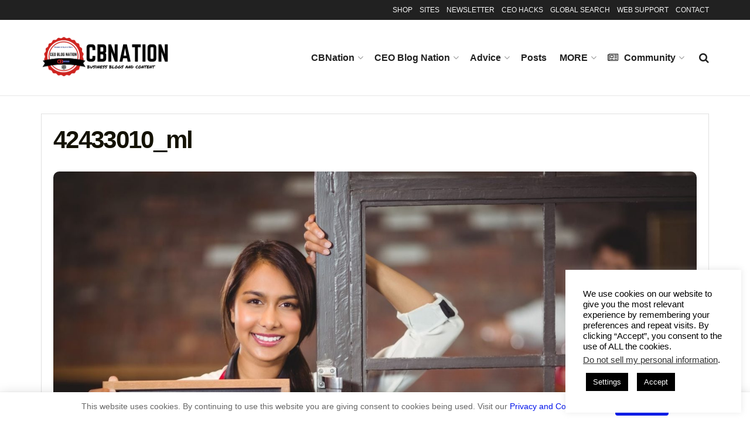

--- FILE ---
content_type: text/html; charset=UTF-8
request_url: https://ceoblognation.com/?attachment_id=18401
body_size: 29106
content:
<!doctype html>
<!--[if lt IE 7]> <html class="no-js lt-ie9 lt-ie8 lt-ie7" lang="en-US" prefix="og: http://ogp.me/ns# fb: http://ogp.me/ns/fb#"> <![endif]-->
<!--[if IE 7]>    <html class="no-js lt-ie9 lt-ie8" lang="en-US" prefix="og: http://ogp.me/ns# fb: http://ogp.me/ns/fb#"> <![endif]-->
<!--[if IE 8]>    <html class="no-js lt-ie9" lang="en-US" prefix="og: http://ogp.me/ns# fb: http://ogp.me/ns/fb#"> <![endif]-->
<!--[if IE 9]>    <html class="no-js lt-ie10" lang="en-US" prefix="og: http://ogp.me/ns# fb: http://ogp.me/ns/fb#"> <![endif]-->
<!--[if gt IE 8]><!--> <html class="no-js" lang="en-US" prefix="og: http://ogp.me/ns# fb: http://ogp.me/ns/fb#"> <!--<![endif]-->
<head>
    <meta http-equiv="Content-Type" content="text/html; charset=UTF-8" />
    <meta name='viewport' content='width=device-width, initial-scale=1, user-scalable=yes' />
    <link rel="profile" href="https://gmpg.org/xfn/11" />
    <link rel="pingback" href="https://ceoblognation.com/xmlrpc.php" />
    <meta name='robots' content='noindex, nofollow' />
	<style>img:is([sizes="auto" i], [sizes^="auto," i]) { contain-intrinsic-size: 3000px 1500px }</style>
				<script type="text/javascript">
			  var jnews_ajax_url = '/?ajax-request=jnews'
			</script>
			<script type="text/javascript">;window.jnews=window.jnews||{},window.jnews.library=window.jnews.library||{},window.jnews.library=function(){"use strict";var e=this;e.win=window,e.doc=document,e.noop=function(){},e.globalBody=e.doc.getElementsByTagName("body")[0],e.globalBody=e.globalBody?e.globalBody:e.doc,e.win.jnewsDataStorage=e.win.jnewsDataStorage||{_storage:new WeakMap,put:function(e,t,n){this._storage.has(e)||this._storage.set(e,new Map),this._storage.get(e).set(t,n)},get:function(e,t){return this._storage.get(e).get(t)},has:function(e,t){return this._storage.has(e)&&this._storage.get(e).has(t)},remove:function(e,t){var n=this._storage.get(e).delete(t);return 0===!this._storage.get(e).size&&this._storage.delete(e),n}},e.windowWidth=function(){return e.win.innerWidth||e.docEl.clientWidth||e.globalBody.clientWidth},e.windowHeight=function(){return e.win.innerHeight||e.docEl.clientHeight||e.globalBody.clientHeight},e.requestAnimationFrame=e.win.requestAnimationFrame||e.win.webkitRequestAnimationFrame||e.win.mozRequestAnimationFrame||e.win.msRequestAnimationFrame||window.oRequestAnimationFrame||function(e){return setTimeout(e,1e3/60)},e.cancelAnimationFrame=e.win.cancelAnimationFrame||e.win.webkitCancelAnimationFrame||e.win.webkitCancelRequestAnimationFrame||e.win.mozCancelAnimationFrame||e.win.msCancelRequestAnimationFrame||e.win.oCancelRequestAnimationFrame||function(e){clearTimeout(e)},e.classListSupport="classList"in document.createElement("_"),e.hasClass=e.classListSupport?function(e,t){return e.classList.contains(t)}:function(e,t){return e.className.indexOf(t)>=0},e.addClass=e.classListSupport?function(t,n){e.hasClass(t,n)||t.classList.add(n)}:function(t,n){e.hasClass(t,n)||(t.className+=" "+n)},e.removeClass=e.classListSupport?function(t,n){e.hasClass(t,n)&&t.classList.remove(n)}:function(t,n){e.hasClass(t,n)&&(t.className=t.className.replace(n,""))},e.objKeys=function(e){var t=[];for(var n in e)Object.prototype.hasOwnProperty.call(e,n)&&t.push(n);return t},e.isObjectSame=function(e,t){var n=!0;return JSON.stringify(e)!==JSON.stringify(t)&&(n=!1),n},e.extend=function(){for(var e,t,n,o=arguments[0]||{},i=1,a=arguments.length;i<a;i++)if(null!==(e=arguments[i]))for(t in e)o!==(n=e[t])&&void 0!==n&&(o[t]=n);return o},e.dataStorage=e.win.jnewsDataStorage,e.isVisible=function(e){return 0!==e.offsetWidth&&0!==e.offsetHeight||e.getBoundingClientRect().length},e.getHeight=function(e){return e.offsetHeight||e.clientHeight||e.getBoundingClientRect().height},e.getWidth=function(e){return e.offsetWidth||e.clientWidth||e.getBoundingClientRect().width},e.supportsPassive=!1;try{var t=Object.defineProperty({},"passive",{get:function(){e.supportsPassive=!0}});"createEvent"in e.doc?e.win.addEventListener("test",null,t):"fireEvent"in e.doc&&e.win.attachEvent("test",null)}catch(e){}e.passiveOption=!!e.supportsPassive&&{passive:!0},e.setStorage=function(e,t){e="jnews-"+e;var n={expired:Math.floor(((new Date).getTime()+432e5)/1e3)};t=Object.assign(n,t);localStorage.setItem(e,JSON.stringify(t))},e.getStorage=function(e){e="jnews-"+e;var t=localStorage.getItem(e);return null!==t&&0<t.length?JSON.parse(localStorage.getItem(e)):{}},e.expiredStorage=function(){var t,n="jnews-";for(var o in localStorage)o.indexOf(n)>-1&&"undefined"!==(t=e.getStorage(o.replace(n,""))).expired&&t.expired<Math.floor((new Date).getTime()/1e3)&&localStorage.removeItem(o)},e.addEvents=function(t,n,o){for(var i in n){var a=["touchstart","touchmove"].indexOf(i)>=0&&!o&&e.passiveOption;"createEvent"in e.doc?t.addEventListener(i,n[i],a):"fireEvent"in e.doc&&t.attachEvent("on"+i,n[i])}},e.removeEvents=function(t,n){for(var o in n)"createEvent"in e.doc?t.removeEventListener(o,n[o]):"fireEvent"in e.doc&&t.detachEvent("on"+o,n[o])},e.triggerEvents=function(t,n,o){var i;o=o||{detail:null};return"createEvent"in e.doc?(!(i=e.doc.createEvent("CustomEvent")||new CustomEvent(n)).initCustomEvent||i.initCustomEvent(n,!0,!1,o),void t.dispatchEvent(i)):"fireEvent"in e.doc?((i=e.doc.createEventObject()).eventType=n,void t.fireEvent("on"+i.eventType,i)):void 0},e.getParents=function(t,n){void 0===n&&(n=e.doc);for(var o=[],i=t.parentNode,a=!1;!a;)if(i){var r=i;r.querySelectorAll(n).length?a=!0:(o.push(r),i=r.parentNode)}else o=[],a=!0;return o},e.forEach=function(e,t,n){for(var o=0,i=e.length;o<i;o++)t.call(n,e[o],o)},e.getText=function(e){return e.innerText||e.textContent},e.setText=function(e,t){var n="object"==typeof t?t.innerText||t.textContent:t;e.innerText&&(e.innerText=n),e.textContent&&(e.textContent=n)},e.httpBuildQuery=function(t){return e.objKeys(t).reduce(function t(n){var o=arguments.length>1&&void 0!==arguments[1]?arguments[1]:null;return function(i,a){var r=n[a];a=encodeURIComponent(a);var s=o?"".concat(o,"[").concat(a,"]"):a;return null==r||"function"==typeof r?(i.push("".concat(s,"=")),i):["number","boolean","string"].includes(typeof r)?(i.push("".concat(s,"=").concat(encodeURIComponent(r))),i):(i.push(e.objKeys(r).reduce(t(r,s),[]).join("&")),i)}}(t),[]).join("&")},e.get=function(t,n,o,i){return o="function"==typeof o?o:e.noop,e.ajax("GET",t,n,o,i)},e.post=function(t,n,o,i){return o="function"==typeof o?o:e.noop,e.ajax("POST",t,n,o,i)},e.ajax=function(t,n,o,i,a){var r=new XMLHttpRequest,s=n,c=e.httpBuildQuery(o);if(t=-1!=["GET","POST"].indexOf(t)?t:"GET",r.open(t,s+("GET"==t?"?"+c:""),!0),"POST"==t&&r.setRequestHeader("Content-type","application/x-www-form-urlencoded"),r.setRequestHeader("X-Requested-With","XMLHttpRequest"),r.onreadystatechange=function(){4===r.readyState&&200<=r.status&&300>r.status&&"function"==typeof i&&i.call(void 0,r.response)},void 0!==a&&!a){return{xhr:r,send:function(){r.send("POST"==t?c:null)}}}return r.send("POST"==t?c:null),{xhr:r}},e.scrollTo=function(t,n,o){function i(e,t,n){this.start=this.position(),this.change=e-this.start,this.currentTime=0,this.increment=20,this.duration=void 0===n?500:n,this.callback=t,this.finish=!1,this.animateScroll()}return Math.easeInOutQuad=function(e,t,n,o){return(e/=o/2)<1?n/2*e*e+t:-n/2*(--e*(e-2)-1)+t},i.prototype.stop=function(){this.finish=!0},i.prototype.move=function(t){e.doc.documentElement.scrollTop=t,e.globalBody.parentNode.scrollTop=t,e.globalBody.scrollTop=t},i.prototype.position=function(){return e.doc.documentElement.scrollTop||e.globalBody.parentNode.scrollTop||e.globalBody.scrollTop},i.prototype.animateScroll=function(){this.currentTime+=this.increment;var t=Math.easeInOutQuad(this.currentTime,this.start,this.change,this.duration);this.move(t),this.currentTime<this.duration&&!this.finish?e.requestAnimationFrame.call(e.win,this.animateScroll.bind(this)):this.callback&&"function"==typeof this.callback&&this.callback()},new i(t,n,o)},e.unwrap=function(t){var n,o=t;e.forEach(t,(function(e,t){n?n+=e:n=e})),o.replaceWith(n)},e.performance={start:function(e){performance.mark(e+"Start")},stop:function(e){performance.mark(e+"End"),performance.measure(e,e+"Start",e+"End")}},e.fps=function(){var t=0,n=0,o=0;!function(){var i=t=0,a=0,r=0,s=document.getElementById("fpsTable"),c=function(t){void 0===document.getElementsByTagName("body")[0]?e.requestAnimationFrame.call(e.win,(function(){c(t)})):document.getElementsByTagName("body")[0].appendChild(t)};null===s&&((s=document.createElement("div")).style.position="fixed",s.style.top="120px",s.style.left="10px",s.style.width="100px",s.style.height="20px",s.style.border="1px solid black",s.style.fontSize="11px",s.style.zIndex="100000",s.style.backgroundColor="white",s.id="fpsTable",c(s));var l=function(){o++,n=Date.now(),(a=(o/(r=(n-t)/1e3)).toPrecision(2))!=i&&(i=a,s.innerHTML=i+"fps"),1<r&&(t=n,o=0),e.requestAnimationFrame.call(e.win,l)};l()}()},e.instr=function(e,t){for(var n=0;n<t.length;n++)if(-1!==e.toLowerCase().indexOf(t[n].toLowerCase()))return!0},e.winLoad=function(t,n){function o(o){if("complete"===e.doc.readyState||"interactive"===e.doc.readyState)return!o||n?setTimeout(t,n||1):t(o),1}o()||e.addEvents(e.win,{load:o})},e.docReady=function(t,n){function o(o){if("complete"===e.doc.readyState||"interactive"===e.doc.readyState)return!o||n?setTimeout(t,n||1):t(o),1}o()||e.addEvents(e.doc,{DOMContentLoaded:o})},e.fireOnce=function(){e.docReady((function(){e.assets=e.assets||[],e.assets.length&&(e.boot(),e.load_assets())}),50)},e.boot=function(){e.length&&e.doc.querySelectorAll("style[media]").forEach((function(e){"not all"==e.getAttribute("media")&&e.removeAttribute("media")}))},e.create_js=function(t,n){var o=e.doc.createElement("script");switch(o.setAttribute("src",t),n){case"defer":o.setAttribute("defer",!0);break;case"async":o.setAttribute("async",!0);break;case"deferasync":o.setAttribute("defer",!0),o.setAttribute("async",!0)}e.globalBody.appendChild(o)},e.load_assets=function(){"object"==typeof e.assets&&e.forEach(e.assets.slice(0),(function(t,n){var o="";t.defer&&(o+="defer"),t.async&&(o+="async"),e.create_js(t.url,o);var i=e.assets.indexOf(t);i>-1&&e.assets.splice(i,1)})),e.assets=jnewsoption.au_scripts=window.jnewsads=[]},e.setCookie=function(e,t,n){var o="";if(n){var i=new Date;i.setTime(i.getTime()+24*n*60*60*1e3),o="; expires="+i.toUTCString()}document.cookie=e+"="+(t||"")+o+"; path=/"},e.getCookie=function(e){for(var t=e+"=",n=document.cookie.split(";"),o=0;o<n.length;o++){for(var i=n[o];" "==i.charAt(0);)i=i.substring(1,i.length);if(0==i.indexOf(t))return i.substring(t.length,i.length)}return null},e.eraseCookie=function(e){document.cookie=e+"=; Path=/; Expires=Thu, 01 Jan 1970 00:00:01 GMT;"},e.docReady((function(){e.globalBody=e.globalBody==e.doc?e.doc.getElementsByTagName("body")[0]:e.globalBody,e.globalBody=e.globalBody?e.globalBody:e.doc})),e.winLoad((function(){e.winLoad((function(){var t=!1;if(void 0!==window.jnewsadmin)if(void 0!==window.file_version_checker){var n=e.objKeys(window.file_version_checker);n.length?n.forEach((function(e){t||"10.0.4"===window.file_version_checker[e]||(t=!0)})):t=!0}else t=!0;t&&(window.jnewsHelper.getMessage(),window.jnewsHelper.getNotice())}),2500)}))},window.jnews.library=new window.jnews.library;</script>
	<!-- This site is optimized with the Yoast SEO plugin v26.4 - https://yoast.com/wordpress/plugins/seo/ -->
	<title>42433010_ml | Business Startup ideas, Entrepreneur News, Tips for CEO - CEO Blog Nation</title>
	<link rel="canonical" href="https://ceoblognation.com/" />
	<meta property="og:locale" content="en_US" />
	<meta property="og:type" content="article" />
	<meta property="og:title" content="42433010_ml - Business Startup ideas, Entrepreneur News, Tips for CEO - CEO Blog Nation" />
	<meta property="og:description" content="42433010 - portrait of waitress showing chalkboard with open sign at coffee shop" />
	<meta property="og:url" content="https://ceoblognation.com/" />
	<meta property="og:site_name" content="Business Startup ideas, Entrepreneur News, Tips for CEO - CEO Blog Nation" />
	<meta property="og:image" content="https://ceoblognation.com" />
	<meta property="og:image:width" content="1678" />
	<meta property="og:image:height" content="1119" />
	<meta property="og:image:type" content="image/jpeg" />
	<script type="application/ld+json" class="yoast-schema-graph">{"@context":"https://schema.org","@graph":[{"@type":"WebPage","@id":"https://ceoblognation.com/","url":"https://ceoblognation.com/","name":"42433010_ml - Business Startup ideas, Entrepreneur News, Tips for CEO - CEO Blog Nation","isPartOf":{"@id":"https://ceoblognation.com/#website"},"primaryImageOfPage":{"@id":"https://ceoblognation.com/#primaryimage"},"image":{"@id":"https://ceoblognation.com/#primaryimage"},"thumbnailUrl":"https://storage.googleapis.com/stateless-ceoblognation-com/sites/1/2016/08/42433010_ml.jpg","datePublished":"2016-08-27T19:47:20+00:00","breadcrumb":{"@id":"https://ceoblognation.com/#breadcrumb"},"inLanguage":"en-US","potentialAction":[{"@type":"ReadAction","target":["https://ceoblognation.com/"]}]},{"@type":"ImageObject","inLanguage":"en-US","@id":"https://ceoblognation.com/#primaryimage","url":"https://storage.googleapis.com/stateless-ceoblognation-com/sites/1/2016/08/42433010_ml.jpg","contentUrl":"https://storage.googleapis.com/stateless-ceoblognation-com/sites/1/2016/08/42433010_ml.jpg","width":1678,"height":1119,"caption":"42433010 - portrait of waitress showing chalkboard with open sign at coffee shop"},{"@type":"BreadcrumbList","@id":"https://ceoblognation.com/#breadcrumb","itemListElement":[{"@type":"ListItem","position":1,"name":"Home","item":"https://ceoblognation.com/"},{"@type":"ListItem","position":2,"name":"42433010_ml"}]},{"@type":"WebSite","@id":"https://ceoblognation.com/#website","url":"https://ceoblognation.com/","name":"Business Startup ideas, Entrepreneur News, Tips for CEO - CEO Blog Nation","description":"","potentialAction":[{"@type":"SearchAction","target":{"@type":"EntryPoint","urlTemplate":"https://ceoblognation.com/?s={search_term_string}"},"query-input":{"@type":"PropertyValueSpecification","valueRequired":true,"valueName":"search_term_string"}}],"inLanguage":"en-US"}]}</script>
	<!-- / Yoast SEO plugin. -->


<link rel='dns-prefetch' href='//hb.wpmucdn.com' />
<link href='//hb.wpmucdn.com' rel='preconnect' />
<link rel="alternate" type="application/rss+xml" title="Business Startup ideas, Entrepreneur News, Tips for CEO - CEO Blog Nation &raquo; Feed" href="https://ceoblognation.com/feed/" />
<link rel="alternate" type="application/rss+xml" title="Business Startup ideas, Entrepreneur News, Tips for CEO - CEO Blog Nation &raquo; Comments Feed" href="https://ceoblognation.com/comments/feed/" />
<link rel="alternate" type="application/rss+xml" title="Business Startup ideas, Entrepreneur News, Tips for CEO - CEO Blog Nation &raquo; 42433010_ml Comments Feed" href="https://ceoblognation.com/?attachment_id=18401/feed/" />
<link rel="alternate" type="application/rss+xml" title="Business Startup ideas, Entrepreneur News, Tips for CEO - CEO Blog Nation &raquo; Stories Feed" href="https://ceoblognation.com/web-stories/feed/">		<style>
			.lazyload,
			.lazyloading {
				max-width: 100%;
			}
		</style>
		<script type="text/javascript">
/* <![CDATA[ */
window._wpemojiSettings = {"baseUrl":"https:\/\/s.w.org\/images\/core\/emoji\/16.0.1\/72x72\/","ext":".png","svgUrl":"https:\/\/s.w.org\/images\/core\/emoji\/16.0.1\/svg\/","svgExt":".svg","source":{"concatemoji":"https:\/\/ceoblognation.com\/wp-includes\/js\/wp-emoji-release.min.js?ver=6.8.3"}};
/*! This file is auto-generated */
!function(s,n){var o,i,e;function c(e){try{var t={supportTests:e,timestamp:(new Date).valueOf()};sessionStorage.setItem(o,JSON.stringify(t))}catch(e){}}function p(e,t,n){e.clearRect(0,0,e.canvas.width,e.canvas.height),e.fillText(t,0,0);var t=new Uint32Array(e.getImageData(0,0,e.canvas.width,e.canvas.height).data),a=(e.clearRect(0,0,e.canvas.width,e.canvas.height),e.fillText(n,0,0),new Uint32Array(e.getImageData(0,0,e.canvas.width,e.canvas.height).data));return t.every(function(e,t){return e===a[t]})}function u(e,t){e.clearRect(0,0,e.canvas.width,e.canvas.height),e.fillText(t,0,0);for(var n=e.getImageData(16,16,1,1),a=0;a<n.data.length;a++)if(0!==n.data[a])return!1;return!0}function f(e,t,n,a){switch(t){case"flag":return n(e,"\ud83c\udff3\ufe0f\u200d\u26a7\ufe0f","\ud83c\udff3\ufe0f\u200b\u26a7\ufe0f")?!1:!n(e,"\ud83c\udde8\ud83c\uddf6","\ud83c\udde8\u200b\ud83c\uddf6")&&!n(e,"\ud83c\udff4\udb40\udc67\udb40\udc62\udb40\udc65\udb40\udc6e\udb40\udc67\udb40\udc7f","\ud83c\udff4\u200b\udb40\udc67\u200b\udb40\udc62\u200b\udb40\udc65\u200b\udb40\udc6e\u200b\udb40\udc67\u200b\udb40\udc7f");case"emoji":return!a(e,"\ud83e\udedf")}return!1}function g(e,t,n,a){var r="undefined"!=typeof WorkerGlobalScope&&self instanceof WorkerGlobalScope?new OffscreenCanvas(300,150):s.createElement("canvas"),o=r.getContext("2d",{willReadFrequently:!0}),i=(o.textBaseline="top",o.font="600 32px Arial",{});return e.forEach(function(e){i[e]=t(o,e,n,a)}),i}function t(e){var t=s.createElement("script");t.src=e,t.defer=!0,s.head.appendChild(t)}"undefined"!=typeof Promise&&(o="wpEmojiSettingsSupports",i=["flag","emoji"],n.supports={everything:!0,everythingExceptFlag:!0},e=new Promise(function(e){s.addEventListener("DOMContentLoaded",e,{once:!0})}),new Promise(function(t){var n=function(){try{var e=JSON.parse(sessionStorage.getItem(o));if("object"==typeof e&&"number"==typeof e.timestamp&&(new Date).valueOf()<e.timestamp+604800&&"object"==typeof e.supportTests)return e.supportTests}catch(e){}return null}();if(!n){if("undefined"!=typeof Worker&&"undefined"!=typeof OffscreenCanvas&&"undefined"!=typeof URL&&URL.createObjectURL&&"undefined"!=typeof Blob)try{var e="postMessage("+g.toString()+"("+[JSON.stringify(i),f.toString(),p.toString(),u.toString()].join(",")+"));",a=new Blob([e],{type:"text/javascript"}),r=new Worker(URL.createObjectURL(a),{name:"wpTestEmojiSupports"});return void(r.onmessage=function(e){c(n=e.data),r.terminate(),t(n)})}catch(e){}c(n=g(i,f,p,u))}t(n)}).then(function(e){for(var t in e)n.supports[t]=e[t],n.supports.everything=n.supports.everything&&n.supports[t],"flag"!==t&&(n.supports.everythingExceptFlag=n.supports.everythingExceptFlag&&n.supports[t]);n.supports.everythingExceptFlag=n.supports.everythingExceptFlag&&!n.supports.flag,n.DOMReady=!1,n.readyCallback=function(){n.DOMReady=!0}}).then(function(){return e}).then(function(){var e;n.supports.everything||(n.readyCallback(),(e=n.source||{}).concatemoji?t(e.concatemoji):e.wpemoji&&e.twemoji&&(t(e.twemoji),t(e.wpemoji)))}))}((window,document),window._wpemojiSettings);
/* ]]> */
</script>
<!-- ceoblognation.com is managing ads with Advanced Ads 2.0.15 – https://wpadvancedads.com/ --><script id="ceobl-ready">
			window.advanced_ads_ready=function(e,a){a=a||"complete";var d=function(e){return"interactive"===a?"loading"!==e:"complete"===e};d(document.readyState)?e():document.addEventListener("readystatechange",(function(a){d(a.target.readyState)&&e()}),{once:"interactive"===a})},window.advanced_ads_ready_queue=window.advanced_ads_ready_queue||[];		</script>
		<link rel='stylesheet' id='wphb-1-css' href='https://hb.wpmucdn.com/ceoblognation.com/c1fa3d24-64a5-469c-849e-f63a3e5dc71d.css' type='text/css' media='all' />
<style id='wp-emoji-styles-inline-css' type='text/css'>

	img.wp-smiley, img.emoji {
		display: inline !important;
		border: none !important;
		box-shadow: none !important;
		height: 1em !important;
		width: 1em !important;
		margin: 0 0.07em !important;
		vertical-align: -0.1em !important;
		background: none !important;
		padding: 0 !important;
	}
</style>
<link rel='stylesheet' id='wp-block-library-css' href='https://hb.wpmucdn.com/ceoblognation.com/14acea9f-19db-4d1a-a9ac-eb2171df6548.css' type='text/css' media='all' />
<style id='classic-theme-styles-inline-css' type='text/css'>
/*! This file is auto-generated */
.wp-block-button__link{color:#fff;background-color:#32373c;border-radius:9999px;box-shadow:none;text-decoration:none;padding:calc(.667em + 2px) calc(1.333em + 2px);font-size:1.125em}.wp-block-file__button{background:#32373c;color:#fff;text-decoration:none}
</style>
<link rel='stylesheet' id='wphb-2-css' href='https://hb.wpmucdn.com/ceoblognation.com/4a53f94b-320b-4757-8a0f-244f2a97b46e.css' type='text/css' media='all' />
<style id='global-styles-inline-css' type='text/css'>
:root{--wp--preset--aspect-ratio--square: 1;--wp--preset--aspect-ratio--4-3: 4/3;--wp--preset--aspect-ratio--3-4: 3/4;--wp--preset--aspect-ratio--3-2: 3/2;--wp--preset--aspect-ratio--2-3: 2/3;--wp--preset--aspect-ratio--16-9: 16/9;--wp--preset--aspect-ratio--9-16: 9/16;--wp--preset--color--black: #000000;--wp--preset--color--cyan-bluish-gray: #abb8c3;--wp--preset--color--white: #ffffff;--wp--preset--color--pale-pink: #f78da7;--wp--preset--color--vivid-red: #cf2e2e;--wp--preset--color--luminous-vivid-orange: #ff6900;--wp--preset--color--luminous-vivid-amber: #fcb900;--wp--preset--color--light-green-cyan: #7bdcb5;--wp--preset--color--vivid-green-cyan: #00d084;--wp--preset--color--pale-cyan-blue: #8ed1fc;--wp--preset--color--vivid-cyan-blue: #0693e3;--wp--preset--color--vivid-purple: #9b51e0;--wp--preset--gradient--vivid-cyan-blue-to-vivid-purple: linear-gradient(135deg,rgba(6,147,227,1) 0%,rgb(155,81,224) 100%);--wp--preset--gradient--light-green-cyan-to-vivid-green-cyan: linear-gradient(135deg,rgb(122,220,180) 0%,rgb(0,208,130) 100%);--wp--preset--gradient--luminous-vivid-amber-to-luminous-vivid-orange: linear-gradient(135deg,rgba(252,185,0,1) 0%,rgba(255,105,0,1) 100%);--wp--preset--gradient--luminous-vivid-orange-to-vivid-red: linear-gradient(135deg,rgba(255,105,0,1) 0%,rgb(207,46,46) 100%);--wp--preset--gradient--very-light-gray-to-cyan-bluish-gray: linear-gradient(135deg,rgb(238,238,238) 0%,rgb(169,184,195) 100%);--wp--preset--gradient--cool-to-warm-spectrum: linear-gradient(135deg,rgb(74,234,220) 0%,rgb(151,120,209) 20%,rgb(207,42,186) 40%,rgb(238,44,130) 60%,rgb(251,105,98) 80%,rgb(254,248,76) 100%);--wp--preset--gradient--blush-light-purple: linear-gradient(135deg,rgb(255,206,236) 0%,rgb(152,150,240) 100%);--wp--preset--gradient--blush-bordeaux: linear-gradient(135deg,rgb(254,205,165) 0%,rgb(254,45,45) 50%,rgb(107,0,62) 100%);--wp--preset--gradient--luminous-dusk: linear-gradient(135deg,rgb(255,203,112) 0%,rgb(199,81,192) 50%,rgb(65,88,208) 100%);--wp--preset--gradient--pale-ocean: linear-gradient(135deg,rgb(255,245,203) 0%,rgb(182,227,212) 50%,rgb(51,167,181) 100%);--wp--preset--gradient--electric-grass: linear-gradient(135deg,rgb(202,248,128) 0%,rgb(113,206,126) 100%);--wp--preset--gradient--midnight: linear-gradient(135deg,rgb(2,3,129) 0%,rgb(40,116,252) 100%);--wp--preset--font-size--small: 13px;--wp--preset--font-size--medium: 20px;--wp--preset--font-size--large: 36px;--wp--preset--font-size--x-large: 42px;--wp--preset--spacing--20: 0.44rem;--wp--preset--spacing--30: 0.67rem;--wp--preset--spacing--40: 1rem;--wp--preset--spacing--50: 1.5rem;--wp--preset--spacing--60: 2.25rem;--wp--preset--spacing--70: 3.38rem;--wp--preset--spacing--80: 5.06rem;--wp--preset--shadow--natural: 6px 6px 9px rgba(0, 0, 0, 0.2);--wp--preset--shadow--deep: 12px 12px 50px rgba(0, 0, 0, 0.4);--wp--preset--shadow--sharp: 6px 6px 0px rgba(0, 0, 0, 0.2);--wp--preset--shadow--outlined: 6px 6px 0px -3px rgba(255, 255, 255, 1), 6px 6px rgba(0, 0, 0, 1);--wp--preset--shadow--crisp: 6px 6px 0px rgba(0, 0, 0, 1);}:where(.is-layout-flex){gap: 0.5em;}:where(.is-layout-grid){gap: 0.5em;}body .is-layout-flex{display: flex;}.is-layout-flex{flex-wrap: wrap;align-items: center;}.is-layout-flex > :is(*, div){margin: 0;}body .is-layout-grid{display: grid;}.is-layout-grid > :is(*, div){margin: 0;}:where(.wp-block-columns.is-layout-flex){gap: 2em;}:where(.wp-block-columns.is-layout-grid){gap: 2em;}:where(.wp-block-post-template.is-layout-flex){gap: 1.25em;}:where(.wp-block-post-template.is-layout-grid){gap: 1.25em;}.has-black-color{color: var(--wp--preset--color--black) !important;}.has-cyan-bluish-gray-color{color: var(--wp--preset--color--cyan-bluish-gray) !important;}.has-white-color{color: var(--wp--preset--color--white) !important;}.has-pale-pink-color{color: var(--wp--preset--color--pale-pink) !important;}.has-vivid-red-color{color: var(--wp--preset--color--vivid-red) !important;}.has-luminous-vivid-orange-color{color: var(--wp--preset--color--luminous-vivid-orange) !important;}.has-luminous-vivid-amber-color{color: var(--wp--preset--color--luminous-vivid-amber) !important;}.has-light-green-cyan-color{color: var(--wp--preset--color--light-green-cyan) !important;}.has-vivid-green-cyan-color{color: var(--wp--preset--color--vivid-green-cyan) !important;}.has-pale-cyan-blue-color{color: var(--wp--preset--color--pale-cyan-blue) !important;}.has-vivid-cyan-blue-color{color: var(--wp--preset--color--vivid-cyan-blue) !important;}.has-vivid-purple-color{color: var(--wp--preset--color--vivid-purple) !important;}.has-black-background-color{background-color: var(--wp--preset--color--black) !important;}.has-cyan-bluish-gray-background-color{background-color: var(--wp--preset--color--cyan-bluish-gray) !important;}.has-white-background-color{background-color: var(--wp--preset--color--white) !important;}.has-pale-pink-background-color{background-color: var(--wp--preset--color--pale-pink) !important;}.has-vivid-red-background-color{background-color: var(--wp--preset--color--vivid-red) !important;}.has-luminous-vivid-orange-background-color{background-color: var(--wp--preset--color--luminous-vivid-orange) !important;}.has-luminous-vivid-amber-background-color{background-color: var(--wp--preset--color--luminous-vivid-amber) !important;}.has-light-green-cyan-background-color{background-color: var(--wp--preset--color--light-green-cyan) !important;}.has-vivid-green-cyan-background-color{background-color: var(--wp--preset--color--vivid-green-cyan) !important;}.has-pale-cyan-blue-background-color{background-color: var(--wp--preset--color--pale-cyan-blue) !important;}.has-vivid-cyan-blue-background-color{background-color: var(--wp--preset--color--vivid-cyan-blue) !important;}.has-vivid-purple-background-color{background-color: var(--wp--preset--color--vivid-purple) !important;}.has-black-border-color{border-color: var(--wp--preset--color--black) !important;}.has-cyan-bluish-gray-border-color{border-color: var(--wp--preset--color--cyan-bluish-gray) !important;}.has-white-border-color{border-color: var(--wp--preset--color--white) !important;}.has-pale-pink-border-color{border-color: var(--wp--preset--color--pale-pink) !important;}.has-vivid-red-border-color{border-color: var(--wp--preset--color--vivid-red) !important;}.has-luminous-vivid-orange-border-color{border-color: var(--wp--preset--color--luminous-vivid-orange) !important;}.has-luminous-vivid-amber-border-color{border-color: var(--wp--preset--color--luminous-vivid-amber) !important;}.has-light-green-cyan-border-color{border-color: var(--wp--preset--color--light-green-cyan) !important;}.has-vivid-green-cyan-border-color{border-color: var(--wp--preset--color--vivid-green-cyan) !important;}.has-pale-cyan-blue-border-color{border-color: var(--wp--preset--color--pale-cyan-blue) !important;}.has-vivid-cyan-blue-border-color{border-color: var(--wp--preset--color--vivid-cyan-blue) !important;}.has-vivid-purple-border-color{border-color: var(--wp--preset--color--vivid-purple) !important;}.has-vivid-cyan-blue-to-vivid-purple-gradient-background{background: var(--wp--preset--gradient--vivid-cyan-blue-to-vivid-purple) !important;}.has-light-green-cyan-to-vivid-green-cyan-gradient-background{background: var(--wp--preset--gradient--light-green-cyan-to-vivid-green-cyan) !important;}.has-luminous-vivid-amber-to-luminous-vivid-orange-gradient-background{background: var(--wp--preset--gradient--luminous-vivid-amber-to-luminous-vivid-orange) !important;}.has-luminous-vivid-orange-to-vivid-red-gradient-background{background: var(--wp--preset--gradient--luminous-vivid-orange-to-vivid-red) !important;}.has-very-light-gray-to-cyan-bluish-gray-gradient-background{background: var(--wp--preset--gradient--very-light-gray-to-cyan-bluish-gray) !important;}.has-cool-to-warm-spectrum-gradient-background{background: var(--wp--preset--gradient--cool-to-warm-spectrum) !important;}.has-blush-light-purple-gradient-background{background: var(--wp--preset--gradient--blush-light-purple) !important;}.has-blush-bordeaux-gradient-background{background: var(--wp--preset--gradient--blush-bordeaux) !important;}.has-luminous-dusk-gradient-background{background: var(--wp--preset--gradient--luminous-dusk) !important;}.has-pale-ocean-gradient-background{background: var(--wp--preset--gradient--pale-ocean) !important;}.has-electric-grass-gradient-background{background: var(--wp--preset--gradient--electric-grass) !important;}.has-midnight-gradient-background{background: var(--wp--preset--gradient--midnight) !important;}.has-small-font-size{font-size: var(--wp--preset--font-size--small) !important;}.has-medium-font-size{font-size: var(--wp--preset--font-size--medium) !important;}.has-large-font-size{font-size: var(--wp--preset--font-size--large) !important;}.has-x-large-font-size{font-size: var(--wp--preset--font-size--x-large) !important;}
:where(.wp-block-post-template.is-layout-flex){gap: 1.25em;}:where(.wp-block-post-template.is-layout-grid){gap: 1.25em;}
:where(.wp-block-columns.is-layout-flex){gap: 2em;}:where(.wp-block-columns.is-layout-grid){gap: 2em;}
:root :where(.wp-block-pullquote){font-size: 1.5em;line-height: 1.6;}
</style>
<link rel='stylesheet' id='wphb-3-css' href='https://hb.wpmucdn.com/ceoblognation.com/0810a02f-cf21-4427-91a8-d637934e67d5.css' type='text/css' media='all' />
<link rel='stylesheet' id='woocommerce-layout-css' href='https://ceoblognation.com/wp-content/plugins/woocommerce/assets/css/woocommerce-layout.css?ver=10.3.7' type='text/css' media='all' />
<link rel='stylesheet' id='woocommerce-smallscreen-css' href='https://ceoblognation.com/wp-content/plugins/woocommerce/assets/css/woocommerce-smallscreen.css?ver=10.3.7' type='text/css' media='only screen and (max-width: 768px)' />
<link rel='stylesheet' id='woocommerce-general-css' href='https://ceoblognation.com/wp-content/plugins/woocommerce/assets/css/woocommerce.css?ver=10.3.7' type='text/css' media='all' />
<style id='woocommerce-inline-inline-css' type='text/css'>
.woocommerce form .form-row .required { visibility: visible; }
</style>
<link rel='stylesheet' id='brands-styles-css' href='https://ceoblognation.com/wp-content/plugins/woocommerce/assets/css/brands.css?ver=10.3.7' type='text/css' media='all' />
<link rel='stylesheet' id='wphb-4-css' href='https://hb.wpmucdn.com/ceoblognation.com/89d2f50d-a439-49f6-8717-5202b9af133a.css' type='text/css' media='all' />
<script type="text/javascript" src="https://hb.wpmucdn.com/ceoblognation.com/057e0297-c62b-41cf-aa05-61939be99522.js" id="jquery-core-js"></script>
<script type="text/javascript" src="https://hb.wpmucdn.com/ceoblognation.com/736483d3-29f0-4109-9aad-5f4434fbb383.js" id="jquery-migrate-js"></script>
<script type="text/javascript" src="https://ceoblognation.com/wp-content/plugins/wp-video-lightbox/js/jquery.prettyPhoto.js?ver=3.1.6" id="jquery.prettyphoto-js"></script>
<script type="text/javascript" id="video-lightbox-js-extra">
/* <![CDATA[ */
var vlpp_vars = {"prettyPhoto_rel":"wp-video-lightbox","animation_speed":"fast","slideshow":"5000","autoplay_slideshow":"false","opacity":"0.80","show_title":"true","allow_resize":"true","allow_expand":"true","default_width":"640","default_height":"480","counter_separator_label":"\/","theme":"pp_default","horizontal_padding":"20","hideflash":"false","wmode":"opaque","autoplay":"false","modal":"false","deeplinking":"false","overlay_gallery":"true","overlay_gallery_max":"30","keyboard_shortcuts":"true","ie6_fallback":"true"};
/* ]]> */
</script>
<script type="text/javascript" src="https://ceoblognation.com/wp-content/plugins/wp-video-lightbox/js/video-lightbox.js?ver=3.1.6" id="video-lightbox-js"></script>
<script type="text/javascript" id="cookie-law-info-js-extra">
/* <![CDATA[ */
var Cli_Data = {"nn_cookie_ids":[],"cookielist":[],"non_necessary_cookies":[],"ccpaEnabled":"1","ccpaRegionBased":"","ccpaBarEnabled":"","strictlyEnabled":["necessary","obligatoire"],"ccpaType":"ccpa_gdpr","js_blocking":"","custom_integration":"","triggerDomRefresh":"","secure_cookies":""};
var cli_cookiebar_settings = {"animate_speed_hide":"500","animate_speed_show":"500","background":"#FFF","border":"#b1a6a6c2","border_on":"","button_1_button_colour":"#000","button_1_button_hover":"#000000","button_1_link_colour":"#fff","button_1_as_button":"1","button_1_new_win":"","button_2_button_colour":"#333","button_2_button_hover":"#292929","button_2_link_colour":"#444","button_2_as_button":"","button_2_hidebar":"","button_3_button_colour":"#000","button_3_button_hover":"#000000","button_3_link_colour":"#fff","button_3_as_button":"1","button_3_new_win":"","button_4_button_colour":"#000","button_4_button_hover":"#000000","button_4_link_colour":"#fff","button_4_as_button":"1","button_7_button_colour":"#61a229","button_7_button_hover":"#4e8221","button_7_link_colour":"#fff","button_7_as_button":"1","button_7_new_win":"","font_family":"inherit","header_fix":"","notify_animate_hide":"1","notify_animate_show":"1","notify_div_id":"#cookie-law-info-bar","notify_position_horizontal":"right","notify_position_vertical":"bottom","scroll_close":"","scroll_close_reload":"","accept_close_reload":"","reject_close_reload":"","showagain_tab":"1","showagain_background":"#fff","showagain_border":"#000","showagain_div_id":"#cookie-law-info-again","showagain_x_position":"100px","text":"#000","show_once_yn":"","show_once":"10000","logging_on":"","as_popup":"","popup_overlay":"1","bar_heading_text":"","cookie_bar_as":"widget","popup_showagain_position":"bottom-right","widget_position":"right"};
var log_object = {"ajax_url":"https:\/\/ceoblognation.com\/wp-admin\/admin-ajax.php"};
/* ]]> */
</script>
<script type="text/javascript" src="https://ceoblognation.com/wp-content/plugins/cookie-law-info/legacy/public/js/cookie-law-info-public.js?ver=3.3.9" id="cookie-law-info-js"></script>
<script type="text/javascript" id="cookie-law-info-ccpa-js-extra">
/* <![CDATA[ */
var ccpa_data = {"opt_out_prompt":"Do you really wish to opt out?","opt_out_confirm":"Confirm","opt_out_cancel":"Cancel"};
/* ]]> */
</script>
<script type="text/javascript" src="https://ceoblognation.com/wp-content/uploads/hummingbird-assets/cf0d96b67517addd2e777b21b5f2ae95.js" id="cookie-law-info-ccpa-js"></script>
<script type="text/javascript" id="wphb-6-js-extra">
/* <![CDATA[ */
var woocommerce_params = {"ajax_url":"\/wp-admin\/admin-ajax.php","wc_ajax_url":"\/?wc-ajax=%%endpoint%%","i18n_password_show":"Show password","i18n_password_hide":"Hide password"};;;var wc_add_to_cart_params = {"ajax_url":"\/wp-admin\/admin-ajax.php","wc_ajax_url":"\/?wc-ajax=%%endpoint%%","i18n_view_cart":"View cart","cart_url":"https:\/\/ceoblognation.com\/cart\/","is_cart":"","cart_redirect_after_add":"no"};
/* ]]> */
</script>
<script type="text/javascript" src="https://hb.wpmucdn.com/ceoblognation.com/829149f8-ac15-4c28-bccc-4027e0264bf4.js" id="wphb-6-js"></script>
<script type="text/javascript" id="WCPAY_ASSETS-js-extra">
/* <![CDATA[ */
var wcpayAssets = {"url":"https:\/\/ceoblognation.com\/wp-content\/plugins\/woocommerce-payments\/dist\/"};
/* ]]> */
</script>
<script></script><link rel="https://api.w.org/" href="https://ceoblognation.com/wp-json/" /><link rel="alternate" title="JSON" type="application/json" href="https://ceoblognation.com/wp-json/wp/v2/media/18401" /><link rel="EditURI" type="application/rsd+xml" title="RSD" href="https://ceoblognation.com/xmlrpc.php?rsd" />
<meta name="generator" content="WordPress 6.8.3" />
<meta name="generator" content="WooCommerce 10.3.7" />
<link rel='shortlink' href='https://ceoblognation.com/?p=18401' />
<link rel="alternate" title="oEmbed (JSON)" type="application/json+oembed" href="https://ceoblognation.com/wp-json/oembed/1.0/embed?url=https%3A%2F%2Fceoblognation.com%2F%3Fattachment_id%3D18401" />
<link rel="alternate" title="oEmbed (XML)" type="text/xml+oembed" href="https://ceoblognation.com/wp-json/oembed/1.0/embed?url=https%3A%2F%2Fceoblognation.com%2F%3Fattachment_id%3D18401&#038;format=xml" />
<script>
            WP_VIDEO_LIGHTBOX_VERSION="1.9.12";
            WP_VID_LIGHTBOX_URL="https://ceoblognation.com/wp-content/plugins/wp-video-lightbox";
                        function wpvl_paramReplace(name, string, value) {
                // Find the param with regex
                // Grab the first character in the returned string (should be ? or &)
                // Replace our href string with our new value, passing on the name and delimeter

                var re = new RegExp("[\?&]" + name + "=([^&#]*)");
                var matches = re.exec(string);
                var newString;

                if (matches === null) {
                    // if there are no params, append the parameter
                    newString = string + '?' + name + '=' + value;
                } else {
                    var delimeter = matches[0].charAt(0);
                    newString = string.replace(re, delimeter + name + "=" + value);
                }
                return newString;
            }
            </script><script src="https://analytics.ahrefs.com/analytics.js" data-key="aAPc6//XJLzkuMhB0hCA+g" async></script>		<script>
			document.documentElement.className = document.documentElement.className.replace('no-js', 'js');
		</script>
				<style>
			.no-js img.lazyload {
				display: none;
			}

			figure.wp-block-image img.lazyloading {
				min-width: 150px;
			}

			.lazyload,
			.lazyloading {
				--smush-placeholder-width: 100px;
				--smush-placeholder-aspect-ratio: 1/1;
				width: var(--smush-image-width, var(--smush-placeholder-width)) !important;
				aspect-ratio: var(--smush-image-aspect-ratio, var(--smush-placeholder-aspect-ratio)) !important;
			}

						.lazyload, .lazyloading {
				opacity: 0;
			}

			.lazyloaded {
				opacity: 1;
				transition: opacity 400ms;
				transition-delay: 0ms;
			}

					</style>
					<link rel="preload" href="https://ceoblognation.com/wp-content/plugins/hustle/assets/hustle-ui/fonts/hustle-icons-font.woff2" as="font" type="font/woff2" crossorigin>
			<noscript><style>.woocommerce-product-gallery{ opacity: 1 !important; }</style></noscript>
						<!-- Google Analytics tracking code output by Beehive Analytics -->
						<script async src="https://www.googletagmanager.com/gtag/js?id=G-BJC28VE0FF&l=beehiveDataLayer"></script>
		<script>
						window.beehiveDataLayer = window.beehiveDataLayer || [];
			function beehive_ga() {beehiveDataLayer.push(arguments);}
			beehive_ga('js', new Date())
						beehive_ga('config', 'G-BJC28VE0FF', {
				'anonymize_ip': false,
				'allow_google_signals': false,
			})
					</script>
		<!-- SEO meta tags powered by SmartCrawl https://wpmudev.com/project/smartcrawl-wordpress-seo/ -->
<meta name="description" content="42433010 - portrait of waitress showing chalkboard with open sign at coffee shop" />
<meta name="google-site-verification" content="uXlMC1oP4G3YBRdouioatxDO--K86IihA-3de2bjP2s" />
<script type="application/ld+json">{"@context":"https:\/\/schema.org","@graph":[{"@type":"Organization","@id":"https:\/\/ceoblognation.com\/#schema-publishing-organization","url":"https:\/\/ceoblognation.com","name":"Business Startup ideas, Entrepreneur News, Tips for CEO - CEO Blog Nation"},{"@type":"WebSite","@id":"https:\/\/ceoblognation.com\/#schema-website","url":"https:\/\/ceoblognation.com","name":"Business Startup ideas, Entrepreneur News, Tips | CEO Blog Nation","encoding":"UTF-8","potentialAction":{"@type":"SearchAction","target":"https:\/\/ceoblognation.com\/search\/{search_term_string}\/","query-input":"required name=search_term_string"}},{"@type":"BreadcrumbList","@id":"https:\/\/ceoblognation.com?attachment_id=18401\/#breadcrumb","itemListElement":[{"@type":"ListItem","position":1,"name":"Home","item":"https:\/\/ceoblognation.com"},{"@type":"ListItem","position":2,"name":"Stories &#8211; Hearpreneur","item":"https:\/\/ceoblognation.com\/?p=18394"},{"@type":"ListItem","position":3,"name":"42433010_ml"}]},{"@type":"Person","@id":"https:\/\/ceoblognation.com\/author\/admin\/#schema-author","name":"CB","url":"https:\/\/ceoblognation.com\/author\/admin\/","description":"CBNation helps entrepreneurs and business owners succeed with visibility, resources and connections. CEO Blog Nation is a community of blogs for entrepreneurs and business owners. Started in much the same way as most small businesses, CEO Blog Nation captures the essence of entrepreneurship by allowing entrepreneurs and business owners to have a voice. CEO Blog Nation provides news, information, events and even startup business tips for entrepreneurs, startups and business owners to succeed."},{"@type":"WebPage","@id":"https:\/\/ceoblognation.com\/?attachment_id=18401\/#schema-webpage","isPartOf":{"@id":"https:\/\/ceoblognation.com\/#schema-website"},"publisher":{"@id":"https:\/\/ceoblognation.com\/#schema-publishing-organization"},"url":"https:\/\/ceoblognation.com\/?attachment_id=18401"},{"@type":"Article","mainEntityOfPage":{"@id":"https:\/\/ceoblognation.com\/?attachment_id=18401\/#schema-webpage"},"author":{"@id":"https:\/\/ceoblognation.com\/author\/admin\/#schema-author"},"publisher":{"@id":"https:\/\/ceoblognation.com\/#schema-publishing-organization"},"dateModified":"2016-08-27T15:47:20","datePublished":"2016-08-27T15:47:20","headline":"42433010_ml | Business Startup ideas, Entrepreneur News, Tips for CEO - CEO Blog Nation","description":"42433010 - portrait of waitress showing chalkboard with open sign at coffee shop","name":"42433010_ml"}]}</script>
<meta property="og:type" content="article" />
<meta property="og:title" content="42433010_ml | Business Startup ideas, Entrepreneur News, Tips for CEO - CEO Blog Nation" />
<meta property="og:description" content="42433010 - portrait of waitress showing chalkboard with open sign at coffee shop" />
<meta property="article:published_time" content="2016-08-27T15:47:20" />
<meta property="article:author" content="CB" />
<meta name="twitter:card" content="summary" />
<meta name="twitter:title" content="42433010_ml | Business Startup ideas, Entrepreneur News, Tips for CEO - CEO Blog Nation" />
<meta name="twitter:description" content="42433010 - portrait of waitress showing chalkboard with open sign at coffee shop" />
<!-- /SEO -->
<meta name="generator" content="Powered by WPBakery Page Builder - drag and drop page builder for WordPress."/>
<link rel="amphtml" href="https://ceoblognation.com/?attachment_id=18401&#038;amp"><meta name="generator" content="Powered by Slider Revolution 6.7.21 - responsive, Mobile-Friendly Slider Plugin for WordPress with comfortable drag and drop interface." />
<link rel="icon" href="https://storage.googleapis.com/stateless-ceoblognation-com/sites/1/2023/08/cropped-28-32x32.png" sizes="32x32" />
<link rel="icon" href="https://storage.googleapis.com/stateless-ceoblognation-com/sites/1/2023/08/cropped-28-192x192.png" sizes="192x192" />
<link rel="apple-touch-icon" href="https://storage.googleapis.com/stateless-ceoblognation-com/sites/1/2023/08/cropped-28-180x180.png" />
<meta name="msapplication-TileImage" content="https://storage.googleapis.com/stateless-ceoblognation-com/sites/1/2023/08/cropped-28-270x270.png" />
<script>

    var _tip = _tip || [];
    (function(d,s,id){
        var js, tjs = d.getElementsByTagName(s)[0];
        if(d.getElementById(id)) { return; }
        js = d.createElement(s); js.id = id;
        js.async = true;
        js.src = d.location.protocol + '//app.truconversion.com/ti-js/35896/8776b.js';
        tjs.parentNode.insertBefore(js, tjs);
    }(document, 'script', 'ti-js'));
</script><style id="jeg_dynamic_css" type="text/css" data-type="jeg_custom-css">body { --j-body-color : #666666; --j-accent-color : #0012ea; --j-alt-color : #141204; --j-heading-color : #141204; } body,.jeg_newsfeed_list .tns-outer .tns-controls button,.jeg_filter_button,.owl-carousel .owl-nav div,.jeg_readmore,.jeg_hero_style_7 .jeg_post_meta a,.widget_calendar thead th,.widget_calendar tfoot a,.jeg_socialcounter a,.entry-header .jeg_meta_like a,.entry-header .jeg_meta_comment a,.entry-header .jeg_meta_donation a,.entry-header .jeg_meta_bookmark a,.entry-content tbody tr:hover,.entry-content th,.jeg_splitpost_nav li:hover a,#breadcrumbs a,.jeg_author_socials a:hover,.jeg_footer_content a,.jeg_footer_bottom a,.jeg_cartcontent,.woocommerce .woocommerce-breadcrumb a { color : #666666; } a, .jeg_menu_style_5>li>a:hover, .jeg_menu_style_5>li.sfHover>a, .jeg_menu_style_5>li.current-menu-item>a, .jeg_menu_style_5>li.current-menu-ancestor>a, .jeg_navbar .jeg_menu:not(.jeg_main_menu)>li>a:hover, .jeg_midbar .jeg_menu:not(.jeg_main_menu)>li>a:hover, .jeg_side_tabs li.active, .jeg_block_heading_5 strong, .jeg_block_heading_6 strong, .jeg_block_heading_7 strong, .jeg_block_heading_8 strong, .jeg_subcat_list li a:hover, .jeg_subcat_list li button:hover, .jeg_pl_lg_7 .jeg_thumb .jeg_post_category a, .jeg_pl_xs_2:before, .jeg_pl_xs_4 .jeg_postblock_content:before, .jeg_postblock .jeg_post_title a:hover, .jeg_hero_style_6 .jeg_post_title a:hover, .jeg_sidefeed .jeg_pl_xs_3 .jeg_post_title a:hover, .widget_jnews_popular .jeg_post_title a:hover, .jeg_meta_author a, .widget_archive li a:hover, .widget_pages li a:hover, .widget_meta li a:hover, .widget_recent_entries li a:hover, .widget_rss li a:hover, .widget_rss cite, .widget_categories li a:hover, .widget_categories li.current-cat>a, #breadcrumbs a:hover, .jeg_share_count .counts, .commentlist .bypostauthor>.comment-body>.comment-author>.fn, span.required, .jeg_review_title, .bestprice .price, .authorlink a:hover, .jeg_vertical_playlist .jeg_video_playlist_play_icon, .jeg_vertical_playlist .jeg_video_playlist_item.active .jeg_video_playlist_thumbnail:before, .jeg_horizontal_playlist .jeg_video_playlist_play, .woocommerce li.product .pricegroup .button, .widget_display_forums li a:hover, .widget_display_topics li:before, .widget_display_replies li:before, .widget_display_views li:before, .bbp-breadcrumb a:hover, .jeg_mobile_menu li.sfHover>a, .jeg_mobile_menu li a:hover, .split-template-6 .pagenum, .jeg_mobile_menu_style_5>li>a:hover, .jeg_mobile_menu_style_5>li.sfHover>a, .jeg_mobile_menu_style_5>li.current-menu-item>a, .jeg_mobile_menu_style_5>li.current-menu-ancestor>a, .jeg_mobile_menu.jeg_menu_dropdown li.open > div > a { color : #0012ea; } .jeg_menu_style_1>li>a:before, .jeg_menu_style_2>li>a:before, .jeg_menu_style_3>li>a:before, .jeg_side_toggle, .jeg_slide_caption .jeg_post_category a, .jeg_slider_type_1_wrapper .tns-controls button.tns-next, .jeg_block_heading_1 .jeg_block_title span, .jeg_block_heading_2 .jeg_block_title span, .jeg_block_heading_3, .jeg_block_heading_4 .jeg_block_title span, .jeg_block_heading_6:after, .jeg_pl_lg_box .jeg_post_category a, .jeg_pl_md_box .jeg_post_category a, .jeg_readmore:hover, .jeg_thumb .jeg_post_category a, .jeg_block_loadmore a:hover, .jeg_postblock.alt .jeg_block_loadmore a:hover, .jeg_block_loadmore a.active, .jeg_postblock_carousel_2 .jeg_post_category a, .jeg_heroblock .jeg_post_category a, .jeg_pagenav_1 .page_number.active, .jeg_pagenav_1 .page_number.active:hover, input[type="submit"], .btn, .button, .widget_tag_cloud a:hover, .popularpost_item:hover .jeg_post_title a:before, .jeg_splitpost_4 .page_nav, .jeg_splitpost_5 .page_nav, .jeg_post_via a:hover, .jeg_post_source a:hover, .jeg_post_tags a:hover, .comment-reply-title small a:before, .comment-reply-title small a:after, .jeg_storelist .productlink, .authorlink li.active a:before, .jeg_footer.dark .socials_widget:not(.nobg) a:hover .fa, div.jeg_breakingnews_title, .jeg_overlay_slider_bottom_wrapper .tns-controls button, .jeg_overlay_slider_bottom_wrapper .tns-controls button:hover, .jeg_vertical_playlist .jeg_video_playlist_current, .woocommerce span.onsale, .woocommerce #respond input#submit:hover, .woocommerce a.button:hover, .woocommerce button.button:hover, .woocommerce input.button:hover, .woocommerce #respond input#submit.alt, .woocommerce a.button.alt, .woocommerce button.button.alt, .woocommerce input.button.alt, .jeg_popup_post .caption, .jeg_footer.dark input[type="submit"], .jeg_footer.dark .btn, .jeg_footer.dark .button, .footer_widget.widget_tag_cloud a:hover, .jeg_inner_content .content-inner .jeg_post_category a:hover, #buddypress .standard-form button, #buddypress a.button, #buddypress input[type="submit"], #buddypress input[type="button"], #buddypress input[type="reset"], #buddypress ul.button-nav li a, #buddypress .generic-button a, #buddypress .generic-button button, #buddypress .comment-reply-link, #buddypress a.bp-title-button, #buddypress.buddypress-wrap .members-list li .user-update .activity-read-more a, div#buddypress .standard-form button:hover, div#buddypress a.button:hover, div#buddypress input[type="submit"]:hover, div#buddypress input[type="button"]:hover, div#buddypress input[type="reset"]:hover, div#buddypress ul.button-nav li a:hover, div#buddypress .generic-button a:hover, div#buddypress .generic-button button:hover, div#buddypress .comment-reply-link:hover, div#buddypress a.bp-title-button:hover, div#buddypress.buddypress-wrap .members-list li .user-update .activity-read-more a:hover, #buddypress #item-nav .item-list-tabs ul li a:before, .jeg_inner_content .jeg_meta_container .follow-wrapper a { background-color : #0012ea; } .jeg_block_heading_7 .jeg_block_title span, .jeg_readmore:hover, .jeg_block_loadmore a:hover, .jeg_block_loadmore a.active, .jeg_pagenav_1 .page_number.active, .jeg_pagenav_1 .page_number.active:hover, .jeg_pagenav_3 .page_number:hover, .jeg_prevnext_post a:hover h3, .jeg_overlay_slider .jeg_post_category, .jeg_sidefeed .jeg_post.active, .jeg_vertical_playlist.jeg_vertical_playlist .jeg_video_playlist_item.active .jeg_video_playlist_thumbnail img, .jeg_horizontal_playlist .jeg_video_playlist_item.active { border-color : #0012ea; } .jeg_tabpost_nav li.active, .woocommerce div.product .woocommerce-tabs ul.tabs li.active, .jeg_mobile_menu_style_1>li.current-menu-item a, .jeg_mobile_menu_style_1>li.current-menu-ancestor a, .jeg_mobile_menu_style_2>li.current-menu-item::after, .jeg_mobile_menu_style_2>li.current-menu-ancestor::after, .jeg_mobile_menu_style_3>li.current-menu-item::before, .jeg_mobile_menu_style_3>li.current-menu-ancestor::before { border-bottom-color : #0012ea; } .jeg_post_share .jeg-icon svg { fill : #0012ea; } .jeg_post_meta .fa, .jeg_post_meta .jpwt-icon, .entry-header .jeg_post_meta .fa, .jeg_review_stars, .jeg_price_review_list { color : #141204; } .jeg_share_button.share-float.share-monocrhome a { background-color : #141204; } h1,h2,h3,h4,h5,h6,.jeg_post_title a,.entry-header .jeg_post_title,.jeg_hero_style_7 .jeg_post_title a,.jeg_block_title,.jeg_splitpost_bar .current_title,.jeg_video_playlist_title,.gallery-caption,.jeg_push_notification_button>a.button { color : #141204; } .split-template-9 .pagenum, .split-template-10 .pagenum, .split-template-11 .pagenum, .split-template-12 .pagenum, .split-template-13 .pagenum, .split-template-15 .pagenum, .split-template-18 .pagenum, .split-template-20 .pagenum, .split-template-19 .current_title span, .split-template-20 .current_title span { background-color : #141204; } .jeg_midbar { height : 130px; } .jeg_midbar, .jeg_midbar.dark { border-bottom-width : 1px; } .jeg_header .jeg_bottombar.jeg_navbar_wrapper:not(.jeg_navbar_boxed), .jeg_header .jeg_bottombar.jeg_navbar_boxed .jeg_nav_row { background : #141204; } .jeg_stickybar.jeg_navbar,.jeg_navbar .jeg_nav_icon { height : 60px; } .jeg_stickybar.jeg_navbar, .jeg_stickybar .jeg_main_menu:not(.jeg_menu_style_1) > li > a, .jeg_stickybar .jeg_menu_style_1 > li, .jeg_stickybar .jeg_menu:not(.jeg_main_menu) > li > a { line-height : 60px; } .jeg_stickybar, .jeg_stickybar.dark { border-bottom-width : 0px; } .jeg_mobile_midbar, .jeg_mobile_midbar.dark { background : #ffffff; } .jeg_header .socials_widget > a > i.fa:before { color : #ffffff; } .jeg_header .socials_widget.nobg > a > i > span.jeg-icon svg { fill : #ffffff; } .jeg_header .socials_widget.nobg > a > span.jeg-icon svg { fill : #ffffff; } .jeg_header .socials_widget > a > span.jeg-icon svg { fill : #ffffff; } .jeg_header .socials_widget > a > i > span.jeg-icon svg { fill : #ffffff; } .jeg_header .socials_widget > a > i.fa { background-color : #141204; } .jeg_header .socials_widget > a > span.jeg-icon { background-color : #141204; } .jeg_aside_item.socials_widget > a > i.fa:before { color : #141204; } .jeg_aside_item.socials_widget.nobg a span.jeg-icon svg { fill : #141204; } .jeg_aside_item.socials_widget a span.jeg-icon svg { fill : #141204; } .jeg_nav_icon .jeg_mobile_toggle.toggle_btn { color : #000000; } .jeg_navbar_mobile_wrapper .jeg_nav_item a.jeg_mobile_toggle, .jeg_navbar_mobile_wrapper .dark .jeg_nav_item a.jeg_mobile_toggle { color : #000000; } .jeg_navbar_mobile .jeg_search_wrapper .jeg_search_toggle, .jeg_navbar_mobile .dark .jeg_search_wrapper .jeg_search_toggle { color : #000000; } .jeg_nav_search { width : 22%; } .jeg_header .jeg_search_no_expand .jeg_search_form .jeg_search_input { background-color : rgba(10,10,10,0); } .jeg_footer_content,.jeg_footer.dark .jeg_footer_content { background-color : #070707; } body,input,textarea,select,.chosen-container-single .chosen-single,.btn,.button { font-family: Roboto,Helvetica,Arial,sans-serif; } .jeg_header, .jeg_mobile_wrapper { font-family: "Work Sans",Helvetica,Arial,sans-serif; } h3.jeg_block_title, .jeg_footer .jeg_footer_heading h3, .jeg_footer .widget h2, .jeg_tabpost_nav li { font-family: "Work Sans",Helvetica,Arial,sans-serif;font-weight : 700; font-style : normal;  } .jeg_post_title, .entry-header .jeg_post_title, .jeg_single_tpl_2 .entry-header .jeg_post_title, .jeg_single_tpl_3 .entry-header .jeg_post_title, .jeg_single_tpl_6 .entry-header .jeg_post_title, .jeg_content .jeg_custom_title_wrapper .jeg_post_title { font-family: "Work Sans",Helvetica,Arial,sans-serif;font-weight : 600; font-style : normal;  } </style><script>function setREVStartSize(e){
			//window.requestAnimationFrame(function() {
				window.RSIW = window.RSIW===undefined ? window.innerWidth : window.RSIW;
				window.RSIH = window.RSIH===undefined ? window.innerHeight : window.RSIH;
				try {
					var pw = document.getElementById(e.c).parentNode.offsetWidth,
						newh;
					pw = pw===0 || isNaN(pw) || (e.l=="fullwidth" || e.layout=="fullwidth") ? window.RSIW : pw;
					e.tabw = e.tabw===undefined ? 0 : parseInt(e.tabw);
					e.thumbw = e.thumbw===undefined ? 0 : parseInt(e.thumbw);
					e.tabh = e.tabh===undefined ? 0 : parseInt(e.tabh);
					e.thumbh = e.thumbh===undefined ? 0 : parseInt(e.thumbh);
					e.tabhide = e.tabhide===undefined ? 0 : parseInt(e.tabhide);
					e.thumbhide = e.thumbhide===undefined ? 0 : parseInt(e.thumbhide);
					e.mh = e.mh===undefined || e.mh=="" || e.mh==="auto" ? 0 : parseInt(e.mh,0);
					if(e.layout==="fullscreen" || e.l==="fullscreen")
						newh = Math.max(e.mh,window.RSIH);
					else{
						e.gw = Array.isArray(e.gw) ? e.gw : [e.gw];
						for (var i in e.rl) if (e.gw[i]===undefined || e.gw[i]===0) e.gw[i] = e.gw[i-1];
						e.gh = e.el===undefined || e.el==="" || (Array.isArray(e.el) && e.el.length==0)? e.gh : e.el;
						e.gh = Array.isArray(e.gh) ? e.gh : [e.gh];
						for (var i in e.rl) if (e.gh[i]===undefined || e.gh[i]===0) e.gh[i] = e.gh[i-1];
											
						var nl = new Array(e.rl.length),
							ix = 0,
							sl;
						e.tabw = e.tabhide>=pw ? 0 : e.tabw;
						e.thumbw = e.thumbhide>=pw ? 0 : e.thumbw;
						e.tabh = e.tabhide>=pw ? 0 : e.tabh;
						e.thumbh = e.thumbhide>=pw ? 0 : e.thumbh;
						for (var i in e.rl) nl[i] = e.rl[i]<window.RSIW ? 0 : e.rl[i];
						sl = nl[0];
						for (var i in nl) if (sl>nl[i] && nl[i]>0) { sl = nl[i]; ix=i;}
						var m = pw>(e.gw[ix]+e.tabw+e.thumbw) ? 1 : (pw-(e.tabw+e.thumbw)) / (e.gw[ix]);
						newh =  (e.gh[ix] * m) + (e.tabh + e.thumbh);
					}
					var el = document.getElementById(e.c);
					if (el!==null && el) el.style.height = newh+"px";
					el = document.getElementById(e.c+"_wrapper");
					if (el!==null && el) {
						el.style.height = newh+"px";
						el.style.display = "block";
					}
				} catch(e){
					console.log("Failure at Presize of Slider:" + e)
				}
			//});
		  };</script>
		<style type="text/css" id="wp-custom-css">
			
.entry-content a, .entry-summary a, .nav-links a {
border-bottom: 2px solid #71c21b;}

.thumbnail-container>img {
    min-height: auto !important;
}

.page-id-333038 .vc-hoverbox-block.vc-hoverbox-front {
  height: 265px;
}		</style>
		<noscript><style> .wpb_animate_when_almost_visible { opacity: 1; }</style></noscript>
<!-- START - Open Graph and Twitter Card Tags 3.3.7 -->
 <!-- Facebook Open Graph -->
  <meta property="og:locale" content="en_US"/>
  <meta property="og:site_name" content="Business Startup ideas, Entrepreneur News, Tips for CEO - CEO Blog Nation"/>
  <meta property="og:title" content="42433010_ml | Business Startup ideas, Entrepreneur News, Tips for CEO - CEO Blog Nation"/>
  <meta property="og:url" content="https://ceoblognation.com/"/>
  <meta property="og:type" content="article"/>
  <meta property="og:description" content="42433010 - portrait of waitress showing chalkboard with open sign at coffee shop"/>
  <meta property="article:author" content="http://facebook.com/ceoblognation"/>
 <!-- Google+ / Schema.org -->
  <meta itemprop="name" content="42433010_ml | Business Startup ideas, Entrepreneur News, Tips for CEO - CEO Blog Nation"/>
  <meta itemprop="headline" content="42433010_ml | Business Startup ideas, Entrepreneur News, Tips for CEO - CEO Blog Nation"/>
  <meta itemprop="description" content="42433010 - portrait of waitress showing chalkboard with open sign at coffee shop"/>
  <meta itemprop="author" content="CB"/>
  <!--<meta itemprop="publisher" content="Business Startup ideas, Entrepreneur News, Tips for CEO - CEO Blog Nation"/>--> <!-- To solve: The attribute publisher.itemtype has an invalid value -->
 <!-- Twitter Cards -->
  <meta name="twitter:title" content="42433010_ml | Business Startup ideas, Entrepreneur News, Tips for CEO - CEO Blog Nation"/>
  <meta name="twitter:url" content="https://ceoblognation.com/"/>
  <meta name="twitter:description" content="42433010 - portrait of waitress showing chalkboard with open sign at coffee shop"/>
  <meta name="twitter:card" content="summary_large_image"/>
  <meta name="twitter:creator" content="@http://twitter.com/ceoblognation"/>
 <!-- SEO -->
 <!-- Misc. tags -->
 <!-- is_singular | yoast_seo -->
<!-- END - Open Graph and Twitter Card Tags 3.3.7 -->
	
</head>
<body class="attachment wp-singular attachment-template-default single single-attachment postid-18401 attachmentid-18401 attachment-jpeg wp-embed-responsive wp-theme-jnews wp-child-theme-jnews-child theme-jnews woocommerce-no-js jeg_toggle_light jnews jeg_boxed jnews_boxed_container jsc_normal wpb-js-composer js-comp-ver-8.2 vc_responsive aa-prefix-ceobl-">

    
    
    <div class="jeg_ad jeg_ad_top jnews_header_top_ads">
        <div class='ads-wrapper  '></div>    </div>

    <!-- The Main Wrapper
    ============================================= -->
    <div class="jeg_viewport">

        
        <div class="jeg_header_wrapper">
            <div class="jeg_header_instagram_wrapper">
    </div>

<!-- HEADER -->
<div class="jeg_header normal">
    <div class="jeg_topbar jeg_container jeg_navbar_wrapper dark">
    <div class="container">
        <div class="jeg_nav_row">
            
                <div class="jeg_nav_col jeg_nav_left  jeg_nav_grow">
                    <div class="item_wrap jeg_nav_alignleft">
                                            </div>
                </div>

                
                <div class="jeg_nav_col jeg_nav_center  jeg_nav_normal">
                    <div class="item_wrap jeg_nav_aligncenter">
                                            </div>
                </div>

                
                <div class="jeg_nav_col jeg_nav_right  jeg_nav_normal">
                    <div class="item_wrap jeg_nav_alignright">
                        <div class="jeg_nav_item">
	<ul class="jeg_menu jeg_top_menu"><li id="menu-item-323955" class="menu-item menu-item-type-custom menu-item-object-custom menu-item-323955"><a href="https://cbnation.co/shop/" data-wpel-link="external" rel="nofollow external">SHOP</a></li>
<li id="menu-item-323949" class="menu-item menu-item-type-custom menu-item-object-custom menu-item-323949"><a href="https://cbnation.co/community/" data-wpel-link="external" rel="nofollow external">SITES</a></li>
<li id="menu-item-323954" class="menu-item menu-item-type-custom menu-item-object-custom menu-item-323954"><a href="http://cbnation.co/newsletter" data-wpel-link="external" rel="nofollow external">NEWSLETTER</a></li>
<li id="menu-item-323948" class="menu-item menu-item-type-custom menu-item-object-custom menu-item-323948"><a href="https://cbnation.co/hacks/" data-wpel-link="external" rel="nofollow external">CEO HACKS</a></li>
<li id="menu-item-323953" class="menu-item menu-item-type-custom menu-item-object-custom menu-item-323953"><a href="https://cbnation.co/search" data-wpel-link="external" rel="nofollow external">GLOBAL SEARCH</a></li>
<li id="menu-item-323947" class="menu-item menu-item-type-custom menu-item-object-custom menu-item-323947"><a href="https://blue16marketing.com/services/#websupport" data-wpel-link="external" rel="nofollow external">WEB SUPPORT</a></li>
<li id="menu-item-323956" class="menu-item menu-item-type-custom menu-item-object-custom menu-item-323956"><a href="/contact" data-wpel-link="internal">CONTACT</a></li>
</ul></div>                    </div>
                </div>

                        </div>
    </div>
</div><!-- /.jeg_container --><div class="jeg_midbar jeg_container jeg_navbar_wrapper normal">
    <div class="container">
        <div class="jeg_nav_row">
            
                <div class="jeg_nav_col jeg_nav_left jeg_nav_normal">
                    <div class="item_wrap jeg_nav_alignleft">
                        <div class="jeg_nav_item jeg_logo jeg_desktop_logo">
			<div class="site-title">
			<a href="https://ceoblognation.com/" aria-label="Visit Homepage" style="padding: 0px 0px 5px 0px;" data-wpel-link="internal">
				<img class='jeg_logo_img lazyload' data-src="https://storage.googleapis.com/stateless-ceoblognation-com/sites/1/2023/08/ceo-blog-nation-logo.png" data-srcset="https://storage.googleapis.com/stateless-ceoblognation-com/sites/1/2023/08/ceo-blog-nation-logo.png 1x, https://storage.googleapis.com/stateless-ceoblognation-com/sites/1/2023/08/ceo-blog-nation-logo.png 2x" alt="Business Startup ideas, Entrepreneur News, Tips for CEO - CEO Blog Nation"data-light-data-src="https://storage.googleapis.com/stateless-ceoblognation-com/sites/1/2023/08/ceo-blog-nation-logo.png" data-light-data-srcset="https://storage.googleapis.com/stateless-ceoblognation-com/sites/1/2023/08/ceo-blog-nation-logo.png 1x, https://storage.googleapis.com/stateless-ceoblognation-com/sites/1/2023/08/ceo-blog-nation-logo.png 2x" data-dark-src="" data-dark-srcset=" 1x,  2x"width="464" height="145" src="[data-uri]" style="--smush-placeholder-width: 464px; --smush-placeholder-aspect-ratio: 464/145;" data-sizes="auto">			</a>
		</div>
	</div>
                    </div>
                </div>

                
                <div class="jeg_nav_col jeg_nav_center jeg_nav_normal">
                    <div class="item_wrap jeg_nav_aligncenter">
                                            </div>
                </div>

                
                <div class="jeg_nav_col jeg_nav_right jeg_nav_grow">
                    <div class="item_wrap jeg_nav_alignright">
                        <div class="jeg_nav_item jeg_main_menu_wrapper">
<div class="jeg_mainmenu_wrap"><ul class="jeg_menu jeg_main_menu jeg_menu_style_5" data-animation="animate"><li id="menu-item-323975" class="menu-item menu-item-type-taxonomy menu-item-object-category menu-item-323975 bgnav jeg_megamenu category_1" data-number="9"  data-item-row="default" ><a href="https://ceoblognation.com/category/cbnation/" data-wpel-link="internal">CBNation</a><div class="sub-menu">
                    <div class="jeg_newsfeed clearfix">
                <div class="jeg_newsfeed_list">
                    <div data-cat-id="1799" data-load-status="loaded" class="jeg_newsfeed_container no_subcat">
                        <div class="newsfeed_carousel">
                            <div class="jeg_newsfeed_item ">
                    <div class="jeg_thumb">
                        
                        <a href="https://ceoblognation.com/key-factors-for-choosing-the-right-franchise-opportunity/" data-wpel-link="internal"><div class="thumbnail-container size-500 "><img width="360" height="180" src="https://ceoblognation.com/wp-content/themes/jnews/assets/img/jeg-empty.png" class="attachment-jnews-360x180 size-jnews-360x180 owl-lazy lazyload wp-post-image wp-stateless-item" alt="Key Factors For Choosing The Right Franchise Opportunity" decoding="async" fetchpriority="high" data-src="https://storage.googleapis.com/stateless-ceoblognation-com/sites/1/2025/04/Entrepreneurs-Share-Key-Factors-For-Choosing-The-Right-Franchise-Opportunity-360x180.png" data-image-size="jnews-360x180" data-stateless-media-bucket="stateless-ceoblognation-com" data-stateless-media-name="sites/1/2025/04/Entrepreneurs-Share-Key-Factors-For-Choosing-The-Right-Franchise-Opportunity.png" /></div></a>
                    </div>
                    <h3 class="jeg_post_title"><a href="https://ceoblognation.com/key-factors-for-choosing-the-right-franchise-opportunity/" data-wpel-link="internal">Key Factors For Choosing The Right Franchise Opportunity</a></h3>
                </div><div class="jeg_newsfeed_item ">
                    <div class="jeg_thumb">
                        
                        <a href="https://ceoblognation.com/the-8-pillars-of-business-success-lessons-from-over-1600-podcasts/" data-wpel-link="internal"><div class="thumbnail-container size-500 "><img width="360" height="180" src="https://ceoblognation.com/wp-content/themes/jnews/assets/img/jeg-empty.png" class="attachment-jnews-360x180 size-jnews-360x180 owl-lazy lazyload wp-post-image wp-stateless-item" alt="The 8 Pillars of Business Success: Lessons from Over 1600 Podcasts" decoding="async" sizes="(max-width: 360px) 100vw, 360px" data-src="https://storage.googleapis.com/stateless-ceoblognation-com/sites/1/2024/05/UNLOCK-SUCCESS-VISIBLITY-RESOURCES-X-CONNECTIONS-360x180.png" data-image-size="jnews-360x180" data-stateless-media-bucket="stateless-ceoblognation-com" data-stateless-media-name="sites/1/2024/05/UNLOCK-SUCCESS-VISIBLITY-RESOURCES-X-CONNECTIONS.png" /></div></a>
                    </div>
                    <h3 class="jeg_post_title"><a href="https://ceoblognation.com/the-8-pillars-of-business-success-lessons-from-over-1600-podcasts/" data-wpel-link="internal">The 8 Pillars of Business Success: Lessons from Over 1600 Podcasts</a></h3>
                </div><div class="jeg_newsfeed_item ">
                    <div class="jeg_thumb">
                        
                        <a href="https://ceoblognation.com/how-to-level-up-your-business/" data-wpel-link="internal"><div class="thumbnail-container size-500 "><img width="271" height="180" src="https://ceoblognation.com/wp-content/themes/jnews/assets/img/jeg-empty.png" class="attachment-jnews-360x180 size-jnews-360x180 owl-lazy lazyload wp-post-image wp-stateless-item" alt="Repost: How to Level Up Your Business" decoding="async" sizes="(max-width: 271px) 100vw, 271px" data-src="https://storage.googleapis.com/stateless-ceoblognation-com/sites/1/2021/09/video-game-6578105_1920.jpg" data-image-size="jnews-360x180" data-stateless-media-bucket="stateless-ceoblognation-com" data-stateless-media-name="sites/1/2021/09/video-game-6578105_1920.jpg" /></div></a>
                    </div>
                    <h3 class="jeg_post_title"><a href="https://ceoblognation.com/how-to-level-up-your-business/" data-wpel-link="internal">Repost: How to Level Up Your Business</a></h3>
                </div><div class="jeg_newsfeed_item ">
                    <div class="jeg_thumb">
                        
                        <a href="https://ceoblognation.com/for-the-love-of-business/" data-wpel-link="internal"><div class="thumbnail-container size-500 "><img width="270" height="180" src="https://ceoblognation.com/wp-content/themes/jnews/assets/img/jeg-empty.png" class="attachment-jnews-360x180 size-jnews-360x180 owl-lazy lazyload wp-post-image wp-stateless-item" alt="For the Love of Business" decoding="async" sizes="(max-width: 270px) 100vw, 270px" data-src="https://storage.googleapis.com/stateless-ceoblognation-com/sites/1/2021/02/tic-tac-toe-1777859_1920.jpg" data-image-size="jnews-360x180" data-stateless-media-bucket="stateless-ceoblognation-com" data-stateless-media-name="sites/1/2021/02/tic-tac-toe-1777859_1920.jpg" /></div></a>
                    </div>
                    <h3 class="jeg_post_title"><a href="https://ceoblognation.com/for-the-love-of-business/" data-wpel-link="internal">For the Love of Business</a></h3>
                </div><div class="jeg_newsfeed_item ">
                    <div class="jeg_thumb">
                        
                        <a href="https://ceoblognation.com/happy-new-year-the-month-for-pivoting/" data-wpel-link="internal"><div class="thumbnail-container size-500 "><img width="270" height="180" src="https://ceoblognation.com/wp-content/themes/jnews/assets/img/jeg-empty.png" class="attachment-jnews-360x180 size-jnews-360x180 owl-lazy lazyload wp-post-image wp-stateless-item" alt="" decoding="async" sizes="(max-width: 270px) 100vw, 270px" data-src="https://storage.googleapis.com/stateless-ceoblognation-com/sites/1/2021/01/new-year-5798330_1920.jpg" data-image-size="jnews-360x180" data-stateless-media-bucket="stateless-ceoblognation-com" data-stateless-media-name="sites/1/2021/01/new-year-5798330_1920.jpg" /></div></a>
                    </div>
                    <h3 class="jeg_post_title"><a href="https://ceoblognation.com/happy-new-year-the-month-for-pivoting/" data-wpel-link="internal">Happy New Year &#8211; The Month for Pivoting</a></h3>
                </div><div class="jeg_newsfeed_item ">
                    <div class="jeg_thumb">
                        
                        <a href="https://ceoblognation.com/2020-game-point/" data-wpel-link="internal"><div class="thumbnail-container size-500 "><img width="271" height="180" src="https://ceoblognation.com/wp-content/themes/jnews/assets/img/jeg-empty.png" class="attachment-jnews-360x180 size-jnews-360x180 owl-lazy lazyload wp-post-image wp-stateless-item" alt="2020 Game Point" decoding="async" sizes="(max-width: 271px) 100vw, 271px" data-src="https://storage.googleapis.com/stateless-ceoblognation-com/sites/1/2020/12/ball-3292243_1920.jpg" data-image-size="jnews-360x180" data-stateless-media-bucket="stateless-ceoblognation-com" data-stateless-media-name="sites/1/2020/12/ball-3292243_1920.jpg" /></div></a>
                    </div>
                    <h3 class="jeg_post_title"><a href="https://ceoblognation.com/2020-game-point/" data-wpel-link="internal">2020 Game Point</a></h3>
                </div><div class="jeg_newsfeed_item ">
                    <div class="jeg_thumb">
                        
                        <a href="https://ceoblognation.com/were-a-technology-company-that-does/" data-wpel-link="internal"><div class="thumbnail-container size-500 "><img width="293" height="180" src="https://ceoblognation.com/wp-content/themes/jnews/assets/img/jeg-empty.png" class="attachment-jnews-360x180 size-jnews-360x180 owl-lazy lazyload wp-post-image wp-stateless-item" alt="We&#8217;re a technology company that does&#8230;" decoding="async" sizes="(max-width: 293px) 100vw, 293px" data-src="https://storage.googleapis.com/stateless-ceoblognation-com/sites/1/2020/11/earth-2254769_1920.jpg" data-image-size="jnews-360x180" data-stateless-media-bucket="stateless-ceoblognation-com" data-stateless-media-name="sites/1/2020/11/earth-2254769_1920.jpg" /></div></a>
                    </div>
                    <h3 class="jeg_post_title"><a href="https://ceoblognation.com/were-a-technology-company-that-does/" data-wpel-link="internal">We&#8217;re a technology company that does&#8230;</a></h3>
                </div><div class="jeg_newsfeed_item ">
                    <div class="jeg_thumb">
                        
                        <a href="https://ceoblognation.com/now-is-the-time-to-level-up/" data-wpel-link="internal"><div class="thumbnail-container size-500 "><img width="320" height="180" src="https://ceoblognation.com/wp-content/themes/jnews/assets/img/jeg-empty.png" class="attachment-jnews-360x180 size-jnews-360x180 owl-lazy lazyload wp-post-image wp-stateless-item" alt="Now is the Time to Level Up" decoding="async" sizes="(max-width: 320px) 100vw, 320px" data-src="https://storage.googleapis.com/stateless-ceoblognation-com/sites/1/2020/10/rocket-1103713_1920-1.jpg" data-image-size="jnews-360x180" data-stateless-media-bucket="stateless-ceoblognation-com" data-stateless-media-name="sites/1/2020/10/rocket-1103713_1920-1.jpg" /></div></a>
                    </div>
                    <h3 class="jeg_post_title"><a href="https://ceoblognation.com/now-is-the-time-to-level-up/" data-wpel-link="internal">Now is the Time to Level Up</a></h3>
                </div><div class="jeg_newsfeed_item ">
                    <div class="jeg_thumb">
                        
                        <a href="https://ceoblognation.com/visibility-resources-success-how-to-be-successful/" data-wpel-link="internal"><div class="thumbnail-container size-500 "><img width="360" height="180" src="https://ceoblognation.com/wp-content/themes/jnews/assets/img/jeg-empty.png" class="attachment-jnews-360x180 size-jnews-360x180 owl-lazy lazyload wp-post-image wp-stateless-item" alt="Visibility + Resources = Success: How to be Successful" decoding="async" sizes="(max-width: 360px) 100vw, 360px" data-src="https://storage.googleapis.com/stateless-ceoblognation-com/sites/1/2020/09/success-3195027_1920.jpg" data-image-size="jnews-360x180" data-stateless-media-bucket="stateless-ceoblognation-com" data-stateless-media-name="sites/1/2020/09/success-3195027_1920.jpg" /></div></a>
                    </div>
                    <h3 class="jeg_post_title"><a href="https://ceoblognation.com/visibility-resources-success-how-to-be-successful/" data-wpel-link="internal">Visibility + Resources = Success: How to be Successful</a></h3>
                </div>
                        </div>
                    </div>
                    <div class="newsfeed_overlay">
                    <div class="preloader_type preloader_circle">
                        <div class="newsfeed_preloader jeg_preloader dot">
                            <span></span><span></span><span></span>
                        </div>
                        <div class="newsfeed_preloader jeg_preloader circle">
                            <div class="jnews_preloader_circle_outer">
                                <div class="jnews_preloader_circle_inner"></div>
                            </div>
                        </div>
                        <div class="newsfeed_preloader jeg_preloader square">
                            <div class="jeg_square"><div class="jeg_square_inner"></div></div>
                        </div>
                    </div>
                </div>
                </div></div>
                </div></li>
<li id="menu-item-323974" class="menu-item menu-item-type-taxonomy menu-item-object-category menu-item-323974 bgnav jeg_megamenu category_1" data-number="9"  data-item-row="default" ><a href="https://ceoblognation.com/category/ceoblognation/" data-wpel-link="internal">CEO Blog Nation</a><div class="sub-menu">
                    <div class="jeg_newsfeed clearfix"><div class="jeg_newsfeed_subcat">
                    <ul class="jeg_subcat_item">
                        <li data-cat-id="7" class="active"><a href="https://ceoblognation.com/category/ceoblognation/" data-wpel-link="internal">All</a></li>
                        <li data-cat-id="985" class=""><a href="https://ceoblognation.com/category/ceoblognation/ceo-chat/" data-wpel-link="internal">CEO Chat</a></li><li data-cat-id="1686" class=""><a href="https://ceoblognation.com/category/ceoblognation/ceo-defined/" data-wpel-link="internal">CEO Defined</a></li><li data-cat-id="1675" class=""><a href="https://ceoblognation.com/category/ceoblognation/ceo-hack/" data-wpel-link="internal">CEO Hack</a></li><li data-cat-id="1685" class=""><a href="https://ceoblognation.com/category/ceoblognation/ceo-nugget/" data-wpel-link="internal">CEO Nugget</a></li><li data-cat-id="1707" class=""><a href="https://ceoblognation.com/category/ceoblognation/ceo-podcasts/" data-wpel-link="internal">CEO Podcasts</a></li><li data-cat-id="377" class=""><a href="https://ceoblognation.com/category/ceoblognation/dmv-ceo/" data-wpel-link="internal">DMV CEO</a></li><li data-cat-id="1638" class=""><a href="https://ceoblognation.com/category/ceoblognation/healthy-ceo/" data-wpel-link="internal">Healthy CEO</a></li><li data-cat-id="1642" class=""><a href="https://ceoblognation.com/category/ceoblognation/i-am-ceo/" data-wpel-link="internal">I AM CEO</a></li><li data-cat-id="1644" class=""><a href="https://ceoblognation.com/category/ceoblognation/i-am-ceo-podcast/" data-wpel-link="internal">I AM CEO Podcast</a></li><li data-cat-id="1696" class=""><a href="https://ceoblognation.com/category/ceoblognation/rescue-a-ceo/" data-wpel-link="internal">Rescue a CEO</a></li>
                    </ul>
                </div>
                <div class="jeg_newsfeed_list">
                    <div data-cat-id="7" data-load-status="loaded" class="jeg_newsfeed_container with_subcat">
                        <div class="newsfeed_carousel">
                            <div class="jeg_newsfeed_item ">
                    <div class="jeg_thumb">
                        
                        <a href="https://ceoblognation.com/ways-to-assess-a-podcasts-hosting-costs-and-maximize-value-effectively/" data-wpel-link="internal"><div class="thumbnail-container size-500 "><img width="360" height="180" src="https://ceoblognation.com/wp-content/themes/jnews/assets/img/jeg-empty.png" class="attachment-jnews-360x180 size-jnews-360x180 owl-lazy lazyload wp-post-image wp-stateless-item" alt="Entrepreneurs, How Podcasters Assess Hosting Costs and Maximize Value Effectively?" decoding="async" data-src="https://storage.googleapis.com/stateless-ceoblognation-com/sites/1/2025/08/How-Podcasters-Assess-Hosting-Costs-and-Maximize-Value-Effectively-360x180.png" data-image-size="jnews-360x180" data-stateless-media-bucket="stateless-ceoblognation-com" data-stateless-media-name="sites/1/2025/08/How-Podcasters-Assess-Hosting-Costs-and-Maximize-Value-Effectively.png" /></div></a>
                    </div>
                    <h3 class="jeg_post_title"><a href="https://ceoblognation.com/ways-to-assess-a-podcasts-hosting-costs-and-maximize-value-effectively/" data-wpel-link="internal">Ways to Assess a Podcast&#8217;s Hosting Costs and Maximize Value Effectively</a></h3>
                </div><div class="jeg_newsfeed_item ">
                    <div class="jeg_thumb">
                        
                        <a href="https://ceoblognation.com/most-effective-productivity-hacks-for-ceos-and-entrepreneurs/" data-wpel-link="internal"><div class="thumbnail-container size-500 "><img width="360" height="180" src="https://ceoblognation.com/wp-content/themes/jnews/assets/img/jeg-empty.png" class="attachment-jnews-360x180 size-jnews-360x180 owl-lazy lazyload wp-post-image wp-stateless-item" alt="Most Effective Productivity Hacks for CEOs and Entrepreneurs" decoding="async" data-src="https://storage.googleapis.com/stateless-ceoblognation-com/sites/1/2025/05/Whats-your-favorite-CEO-hack-or-resource-that-makes-you-successful-2024-360x180.png" data-image-size="jnews-360x180" data-stateless-media-bucket="stateless-ceoblognation-com" data-stateless-media-name="sites/1/2025/05/Whats-your-favorite-CEO-hack-or-resource-that-makes-you-successful-2024.png" /></div></a>
                    </div>
                    <h3 class="jeg_post_title"><a href="https://ceoblognation.com/most-effective-productivity-hacks-for-ceos-and-entrepreneurs/" data-wpel-link="internal">Most Effective Productivity Hacks for CEOs and Entrepreneurs</a></h3>
                </div><div class="jeg_newsfeed_item ">
                    <div class="jeg_thumb">
                        
                        <a href="https://ceoblognation.com/key-factors-for-choosing-the-right-franchise-opportunity/" data-wpel-link="internal"><div class="thumbnail-container size-500 "><img width="360" height="180" src="https://ceoblognation.com/wp-content/themes/jnews/assets/img/jeg-empty.png" class="attachment-jnews-360x180 size-jnews-360x180 owl-lazy lazyload wp-post-image wp-stateless-item" alt="Key Factors For Choosing The Right Franchise Opportunity" decoding="async" data-src="https://storage.googleapis.com/stateless-ceoblognation-com/sites/1/2025/04/Entrepreneurs-Share-Key-Factors-For-Choosing-The-Right-Franchise-Opportunity-360x180.png" data-image-size="jnews-360x180" data-stateless-media-bucket="stateless-ceoblognation-com" data-stateless-media-name="sites/1/2025/04/Entrepreneurs-Share-Key-Factors-For-Choosing-The-Right-Franchise-Opportunity.png" /></div></a>
                    </div>
                    <h3 class="jeg_post_title"><a href="https://ceoblognation.com/key-factors-for-choosing-the-right-franchise-opportunity/" data-wpel-link="internal">Key Factors For Choosing The Right Franchise Opportunity</a></h3>
                </div><div class="jeg_newsfeed_item ">
                    <div class="jeg_thumb">
                        
                        <a href="https://ceoblognation.com/30-entrepreneurs-share-what-they-would-tell-their-younger-business-selves-3/" data-wpel-link="internal"><div class="thumbnail-container size-500 "><img width="360" height="180" src="https://ceoblognation.com/wp-content/themes/jnews/assets/img/jeg-empty.png" class="attachment-jnews-360x180 size-jnews-360x180 owl-lazy lazyload wp-post-image wp-stateless-item" alt="23 Entrepreneurs Share What They Would Tell Their Younger Business Selves" decoding="async" data-src="https://storage.googleapis.com/stateless-ceoblognation-com/sites/1/2024/03/If-you-could-hop-into-a-time-machine-what-would-you-tell-your-younger-business-self-360x180.png" data-image-size="jnews-360x180" data-stateless-media-bucket="stateless-ceoblognation-com" data-stateless-media-name="sites/1/2024/03/If-you-could-hop-into-a-time-machine-what-would-you-tell-your-younger-business-self.png" /></div></a>
                    </div>
                    <h3 class="jeg_post_title"><a href="https://ceoblognation.com/30-entrepreneurs-share-what-they-would-tell-their-younger-business-selves-3/" data-wpel-link="internal">30 Entrepreneurs Share What They Would Tell Their Younger Business Selves</a></h3>
                </div><div class="jeg_newsfeed_item ">
                    <div class="jeg_thumb">
                        
                        <a href="https://ceoblognation.com/28-entrepreneurs-explain-what-being-a-ceo-means-to-them-6/" data-wpel-link="internal"><div class="thumbnail-container size-500 "><img width="360" height="180" src="https://ceoblognation.com/wp-content/themes/jnews/assets/img/jeg-empty.png" class="attachment-jnews-360x180 size-jnews-360x180 owl-lazy lazyload wp-post-image wp-stateless-item" alt="X Entrepreneurs Explain What Being a CEO Means to Them" decoding="async" data-src="https://storage.googleapis.com/stateless-ceoblognation-com/sites/1/2024/07/Entrepreneurs-Explain-What-Being-a-CEO-Means-to-Them-360x180.png" data-image-size="jnews-360x180" data-stateless-media-bucket="stateless-ceoblognation-com" data-stateless-media-name="sites/1/2024/07/Entrepreneurs-Explain-What-Being-a-CEO-Means-to-Them.png" /></div></a>
                    </div>
                    <h3 class="jeg_post_title"><a href="https://ceoblognation.com/28-entrepreneurs-explain-what-being-a-ceo-means-to-them-6/" data-wpel-link="internal">28 Entrepreneurs Explain What Being a CEO Means to Them</a></h3>
                </div><div class="jeg_newsfeed_item ">
                    <div class="jeg_thumb">
                        
                        <a href="https://ceoblognation.com/25-entrepreneurs-share-what-they-would-tell-their-younger-business-selves/" data-wpel-link="internal"><div class="thumbnail-container size-500 "><img width="360" height="180" src="https://ceoblognation.com/wp-content/themes/jnews/assets/img/jeg-empty.png" class="attachment-jnews-360x180 size-jnews-360x180 owl-lazy lazyload wp-post-image wp-stateless-item" alt="25 Entrepreneurs Share What They Would Tell Their Younger Business Selves" decoding="async" data-src="https://storage.googleapis.com/stateless-ceoblognation-com/sites/1/2024/06/CBNation.co-Roundups-360x180.png" data-image-size="jnews-360x180" data-stateless-media-bucket="stateless-ceoblognation-com" data-stateless-media-name="sites/1/2024/06/CBNation.co-Roundups.png" /></div></a>
                    </div>
                    <h3 class="jeg_post_title"><a href="https://ceoblognation.com/25-entrepreneurs-share-what-they-would-tell-their-younger-business-selves/" data-wpel-link="internal">25 Entrepreneurs Share What They Would Tell Their Younger Business Selves</a></h3>
                </div><div class="jeg_newsfeed_item ">
                    <div class="jeg_thumb">
                        
                        <a href="https://ceoblognation.com/23-entrepreneurs-share-what-they-would-tell-their-younger-business-selves/" data-wpel-link="internal"><div class="thumbnail-container size-500 "><img width="320" height="180" src="https://ceoblognation.com/wp-content/themes/jnews/assets/img/jeg-empty.png" class="attachment-jnews-360x180 size-jnews-360x180 owl-lazy lazyload wp-post-image wp-stateless-item" alt="30 Entrepreneurs Share Their CEO Nugget" decoding="async" sizes="(max-width: 320px) 100vw, 320px" data-src="https://storage.googleapis.com/stateless-ceoblognation-com/sites/1/2022/08/CBNation.co-Roundups-37.png" data-image-size="jnews-360x180" data-stateless-media-bucket="stateless-ceoblognation-com" data-stateless-media-name="sites/1/2022/08/CBNation.co-Roundups-37.png" /></div></a>
                    </div>
                    <h3 class="jeg_post_title"><a href="https://ceoblognation.com/23-entrepreneurs-share-what-they-would-tell-their-younger-business-selves/" data-wpel-link="internal">23 Entrepreneurs Share What They Would Tell Their Younger Business Selves</a></h3>
                </div><div class="jeg_newsfeed_item ">
                    <div class="jeg_thumb">
                        
                        <a href="https://ceoblognation.com/14-entrepreneurs-share-their-favorite-ceo-hack-resource-that-makes-them-successful/" data-wpel-link="internal"><div class="thumbnail-container size-500 "><img width="320" height="180" src="https://ceoblognation.com/wp-content/themes/jnews/assets/img/jeg-empty.png" class="attachment-jnews-360x180 size-jnews-360x180 owl-lazy lazyload wp-post-image wp-stateless-item" alt="30 Entrepreneurs Explain the CEO Hack That Makes Them Successful" decoding="async" sizes="(max-width: 320px) 100vw, 320px" data-src="https://storage.googleapis.com/stateless-ceoblognation-com/sites/1/2023/03/CBNation.co-Roundups-12-2.png" data-image-size="jnews-360x180" data-stateless-media-bucket="stateless-ceoblognation-com" data-stateless-media-name="sites/1/2023/03/CBNation.co-Roundups-12-2.png" /></div></a>
                    </div>
                    <h3 class="jeg_post_title"><a href="https://ceoblognation.com/14-entrepreneurs-share-their-favorite-ceo-hack-resource-that-makes-them-successful/" data-wpel-link="internal">14 Entrepreneurs Share Their Favorite CEO Hack/Resource That Makes Them Successful</a></h3>
                </div><div class="jeg_newsfeed_item ">
                    <div class="jeg_thumb">
                        
                        <a href="https://ceoblognation.com/20-entrepreneurs-explain-what-being-a-ceo-means-to-them-3/" data-wpel-link="internal"><div class="thumbnail-container size-500 "><img width="360" height="180" src="https://ceoblognation.com/wp-content/themes/jnews/assets/img/jeg-empty.png" class="attachment-jnews-360x180 size-jnews-360x180 owl-lazy lazyload wp-post-image wp-stateless-item" alt="13 Entrepreneurs Share What Does Being a CEO Mean to Them" decoding="async" data-src="https://storage.googleapis.com/stateless-ceoblognation-com/sites/1/2023/10/CBNation.co-Roundups-WHAT-DOES-BEING-A-CEO-MEAN-TO-YOU-360x180.png" data-image-size="jnews-360x180" data-stateless-media-bucket="stateless-ceoblognation-com" data-stateless-media-name="sites/1/2023/10/CBNation.co-Roundups-WHAT-DOES-BEING-A-CEO-MEAN-TO-YOU.png" /></div></a>
                    </div>
                    <h3 class="jeg_post_title"><a href="https://ceoblognation.com/20-entrepreneurs-explain-what-being-a-ceo-means-to-them-3/" data-wpel-link="internal">20 Entrepreneurs Explain What Being a CEO Means to Them</a></h3>
                </div>
                        </div>
                    </div>
                    <div class="newsfeed_overlay">
                    <div class="preloader_type preloader_circle">
                        <div class="newsfeed_preloader jeg_preloader dot">
                            <span></span><span></span><span></span>
                        </div>
                        <div class="newsfeed_preloader jeg_preloader circle">
                            <div class="jnews_preloader_circle_outer">
                                <div class="jnews_preloader_circle_inner"></div>
                            </div>
                        </div>
                        <div class="newsfeed_preloader jeg_preloader square">
                            <div class="jeg_square"><div class="jeg_square_inner"></div></div>
                        </div>
                    </div>
                </div>
                </div></div>
                </div></li>
<li id="menu-item-323965" class="menu-item menu-item-type-taxonomy menu-item-object-category menu-item-323965 bgnav jeg_megamenu category_1" data-number="9"  data-item-row="default" ><a href="https://ceoblognation.com/category/advice/" data-wpel-link="internal">Advice</a><div class="sub-menu">
                    <div class="jeg_newsfeed clearfix">
                <div class="jeg_newsfeed_list">
                    <div data-cat-id="2" data-load-status="loaded" class="jeg_newsfeed_container no_subcat">
                        <div class="newsfeed_carousel">
                            <div class="jeg_newsfeed_item ">
                    <div class="jeg_thumb">
                        
                        <a href="https://ceoblognation.com/best-advice-for-future-leaders-on-the-path-to-becoming-a-ceo/" data-wpel-link="internal"><div class="thumbnail-container size-500 "><img width="360" height="180" src="https://ceoblognation.com/wp-content/themes/jnews/assets/img/jeg-empty.png" class="attachment-jnews-360x180 size-jnews-360x180 owl-lazy lazyload wp-post-image wp-stateless-item" alt="Best Advice for Future Leaders on the Path to Becoming a CEO" decoding="async" data-src="https://storage.googleapis.com/stateless-ceoblognation-com/sites/1/2025/11/CBNation.co-Roundups-6-360x180.jpg" data-image-size="jnews-360x180" data-stateless-media-bucket="stateless-ceoblognation-com" data-stateless-media-name="sites/1/2025/11/CBNation.co-Roundups-6.jpg" /></div></a>
                    </div>
                    <h3 class="jeg_post_title"><a href="https://ceoblognation.com/best-advice-for-future-leaders-on-the-path-to-becoming-a-ceo/" data-wpel-link="internal">Best Advice for Future Leaders on the Path to Becoming a CEO</a></h3>
                </div><div class="jeg_newsfeed_item ">
                    <div class="jeg_thumb">
                        
                        <a href="https://ceoblognation.com/30-entrepreneurs-share-what-they-would-tell-their-younger-business-selves-3/" data-wpel-link="internal"><div class="thumbnail-container size-500 "><img width="360" height="180" src="https://ceoblognation.com/wp-content/themes/jnews/assets/img/jeg-empty.png" class="attachment-jnews-360x180 size-jnews-360x180 owl-lazy lazyload wp-post-image wp-stateless-item" alt="23 Entrepreneurs Share What They Would Tell Their Younger Business Selves" decoding="async" data-src="https://storage.googleapis.com/stateless-ceoblognation-com/sites/1/2024/03/If-you-could-hop-into-a-time-machine-what-would-you-tell-your-younger-business-self-360x180.png" data-image-size="jnews-360x180" data-stateless-media-bucket="stateless-ceoblognation-com" data-stateless-media-name="sites/1/2024/03/If-you-could-hop-into-a-time-machine-what-would-you-tell-your-younger-business-self.png" /></div></a>
                    </div>
                    <h3 class="jeg_post_title"><a href="https://ceoblognation.com/30-entrepreneurs-share-what-they-would-tell-their-younger-business-selves-3/" data-wpel-link="internal">30 Entrepreneurs Share What They Would Tell Their Younger Business Selves</a></h3>
                </div><div class="jeg_newsfeed_item ">
                    <div class="jeg_thumb">
                        
                        <a href="https://ceoblognation.com/25-entrepreneurs-share-what-they-would-tell-their-younger-business-selves/" data-wpel-link="internal"><div class="thumbnail-container size-500 "><img width="360" height="180" src="https://ceoblognation.com/wp-content/themes/jnews/assets/img/jeg-empty.png" class="attachment-jnews-360x180 size-jnews-360x180 owl-lazy lazyload wp-post-image wp-stateless-item" alt="25 Entrepreneurs Share What They Would Tell Their Younger Business Selves" decoding="async" data-src="https://storage.googleapis.com/stateless-ceoblognation-com/sites/1/2024/06/CBNation.co-Roundups-360x180.png" data-image-size="jnews-360x180" data-stateless-media-bucket="stateless-ceoblognation-com" data-stateless-media-name="sites/1/2024/06/CBNation.co-Roundups.png" /></div></a>
                    </div>
                    <h3 class="jeg_post_title"><a href="https://ceoblognation.com/25-entrepreneurs-share-what-they-would-tell-their-younger-business-selves/" data-wpel-link="internal">25 Entrepreneurs Share What They Would Tell Their Younger Business Selves</a></h3>
                </div><div class="jeg_newsfeed_item ">
                    <div class="jeg_thumb">
                        
                        <a href="https://ceoblognation.com/23-entrepreneurs-share-what-they-would-tell-their-younger-business-selves/" data-wpel-link="internal"><div class="thumbnail-container size-500 "><img width="320" height="180" src="https://ceoblognation.com/wp-content/themes/jnews/assets/img/jeg-empty.png" class="attachment-jnews-360x180 size-jnews-360x180 owl-lazy lazyload wp-post-image wp-stateless-item" alt="30 Entrepreneurs Share Their CEO Nugget" decoding="async" sizes="(max-width: 320px) 100vw, 320px" data-src="https://storage.googleapis.com/stateless-ceoblognation-com/sites/1/2022/08/CBNation.co-Roundups-37.png" data-image-size="jnews-360x180" data-stateless-media-bucket="stateless-ceoblognation-com" data-stateless-media-name="sites/1/2022/08/CBNation.co-Roundups-37.png" /></div></a>
                    </div>
                    <h3 class="jeg_post_title"><a href="https://ceoblognation.com/23-entrepreneurs-share-what-they-would-tell-their-younger-business-selves/" data-wpel-link="internal">23 Entrepreneurs Share What They Would Tell Their Younger Business Selves</a></h3>
                </div><div class="jeg_newsfeed_item ">
                    <div class="jeg_thumb">
                        
                        <a href="https://ceoblognation.com/17-entrepreneurs-share-what-they-would-tell-their-younger-business-selves/" data-wpel-link="internal"><div class="thumbnail-container size-500 "><img width="320" height="180" src="https://ceoblognation.com/wp-content/themes/jnews/assets/img/jeg-empty.png" class="attachment-jnews-360x180 size-jnews-360x180 owl-lazy lazyload wp-post-image wp-stateless-item" alt="30 Entrepreneurs Share What They Would Tell Their Younger Business Selves" decoding="async" sizes="(max-width: 320px) 100vw, 320px" data-src="https://storage.googleapis.com/stateless-ceoblognation-com/sites/1/2023/02/Entrepreneurs-Share-Their-CEO-Nugget.png" data-image-size="jnews-360x180" data-stateless-media-bucket="stateless-ceoblognation-com" data-stateless-media-name="sites/1/2023/02/Entrepreneurs-Share-Their-CEO-Nugget.png" /></div></a>
                    </div>
                    <h3 class="jeg_post_title"><a href="https://ceoblognation.com/17-entrepreneurs-share-what-they-would-tell-their-younger-business-selves/" data-wpel-link="internal">17 Entrepreneurs Share What They Would Tell Their Younger Business Selves</a></h3>
                </div><div class="jeg_newsfeed_item ">
                    <div class="jeg_thumb">
                        
                        <a href="https://ceoblognation.com/8-entrepreneurs-reveal-what-they-are-looking-forward-to-in-2024/" data-wpel-link="internal"><div class="thumbnail-container size-500 "><img width="360" height="180" src="https://ceoblognation.com/wp-content/themes/jnews/assets/img/jeg-empty.png" class="attachment-jnews-360x180 size-jnews-360x180 owl-lazy lazyload wp-post-image wp-stateless-item" alt="8 Entrepreneurs Reveal What They are Looking Forward to in 2024" decoding="async" data-src="https://storage.googleapis.com/stateless-ceoblognation-com/sites/1/2023/12/CBNation.co-Roundups-18-360x180.png" data-image-size="jnews-360x180" data-stateless-media-bucket="stateless-ceoblognation-com" data-stateless-media-name="sites/1/2023/12/CBNation.co-Roundups-18.png" /></div></a>
                    </div>
                    <h3 class="jeg_post_title"><a href="https://ceoblognation.com/8-entrepreneurs-reveal-what-they-are-looking-forward-to-in-2024/" data-wpel-link="internal">8 Entrepreneurs Reveal What They are Looking Forward to in 2024</a></h3>
                </div><div class="jeg_newsfeed_item ">
                    <div class="jeg_thumb">
                        
                        <a href="https://ceoblognation.com/22-entrepreneurs-share-what-they-would-tell-their-younger-business-selves/" data-wpel-link="internal"><div class="thumbnail-container size-500 "><img width="320" height="180" src="https://ceoblognation.com/wp-content/themes/jnews/assets/img/jeg-empty.png" class="attachment-jnews-360x180 size-jnews-360x180 owl-lazy lazyload wp-post-image wp-stateless-item" alt="" decoding="async" sizes="(max-width: 320px) 100vw, 320px" data-src="https://storage.googleapis.com/stateless-ceoblognation-com/sites/1/2023/02/Entrepreneurs-Share-Their-CEO-Nugget.png" data-image-size="jnews-360x180" data-stateless-media-bucket="stateless-ceoblognation-com" data-stateless-media-name="sites/1/2023/02/Entrepreneurs-Share-Their-CEO-Nugget.png" /></div></a>
                    </div>
                    <h3 class="jeg_post_title"><a href="https://ceoblognation.com/22-entrepreneurs-share-what-they-would-tell-their-younger-business-selves/" data-wpel-link="internal">22 Entrepreneurs Share What They Would Tell Their Younger Business Selves</a></h3>
                </div><div class="jeg_newsfeed_item ">
                    <div class="jeg_thumb">
                        
                        <a href="https://ceoblognation.com/21-entrepreneurs-share-what-they-would-tell-their-younger-business-selves/" data-wpel-link="internal"><div class="thumbnail-container size-500 "><img width="320" height="180" src="https://ceoblognation.com/wp-content/themes/jnews/assets/img/jeg-empty.png" class="attachment-jnews-360x180 size-jnews-360x180 owl-lazy lazyload wp-post-image wp-stateless-item" alt="30 Entrepreneurs Share What They Would Tell Their Younger Business Selves" decoding="async" sizes="(max-width: 320px) 100vw, 320px" data-src="https://storage.googleapis.com/stateless-ceoblognation-com/sites/1/2023/03/Entrepreneurs-Share-Their-CEO-Nugget-1.png" data-image-size="jnews-360x180" data-stateless-media-bucket="stateless-ceoblognation-com" data-stateless-media-name="sites/1/2023/03/Entrepreneurs-Share-Their-CEO-Nugget-1.png" /></div></a>
                    </div>
                    <h3 class="jeg_post_title"><a href="https://ceoblognation.com/21-entrepreneurs-share-what-they-would-tell-their-younger-business-selves/" data-wpel-link="internal">21 Entrepreneurs Share What They Would Tell Their Younger Business Selves</a></h3>
                </div><div class="jeg_newsfeed_item ">
                    <div class="jeg_thumb">
                        
                        <a href="https://ceoblognation.com/24-entrepreneurs-share-what-they-would-tell-their-younger-business-selves/" data-wpel-link="internal"><div class="thumbnail-container size-500 "><img width="320" height="180" src="https://ceoblognation.com/wp-content/themes/jnews/assets/img/jeg-empty.png" class="attachment-jnews-360x180 size-jnews-360x180 owl-lazy lazyload wp-post-image wp-stateless-item" alt="22 Entrepreneurs Share Their CEO Nugget" decoding="async" sizes="(max-width: 320px) 100vw, 320px" data-src="https://storage.googleapis.com/stateless-ceoblognation-com/sites/1/2019/02/CBNation.co-Roundups-37.png" data-image-size="jnews-360x180" data-stateless-media-bucket="stateless-ceoblognation-com" data-stateless-media-name="sites/1/2019/02/CBNation.co-Roundups-37.png" /></div></a>
                    </div>
                    <h3 class="jeg_post_title"><a href="https://ceoblognation.com/24-entrepreneurs-share-what-they-would-tell-their-younger-business-selves/" data-wpel-link="internal">24 Entrepreneurs Share What They Would Tell Their Younger Business Selves</a></h3>
                </div>
                        </div>
                    </div>
                    <div class="newsfeed_overlay">
                    <div class="preloader_type preloader_circle">
                        <div class="newsfeed_preloader jeg_preloader dot">
                            <span></span><span></span><span></span>
                        </div>
                        <div class="newsfeed_preloader jeg_preloader circle">
                            <div class="jnews_preloader_circle_outer">
                                <div class="jnews_preloader_circle_inner"></div>
                            </div>
                        </div>
                        <div class="newsfeed_preloader jeg_preloader square">
                            <div class="jeg_square"><div class="jeg_square_inner"></div></div>
                        </div>
                    </div>
                </div>
                </div></div>
                </div></li>
<li id="menu-item-323984" class="menu-item menu-item-type-post_type menu-item-object-page current_page_parent menu-item-323984 bgnav" data-item-row="default" ><a href="https://ceoblognation.com/blog/" data-wpel-link="internal">Posts</a></li>
<li id="menu-item-323935" class="menu-item menu-item-type-custom menu-item-object-custom menu-item-has-children menu-item-323935 bgnav" data-item-row="default" ><a href="#">MORE</a>
<ul class="sub-menu">
	<li id="menu-item-323936" class="menu-item menu-item-type-custom menu-item-object-custom menu-item-323936 bgnav" data-item-row="default" ><a href="https://cbnation.co/start/" data-wpel-link="external" rel="nofollow external">START</a></li>
	<li id="menu-item-323937" class="menu-item menu-item-type-custom menu-item-object-custom menu-item-323937 bgnav" data-item-row="default" ><a href="https://cbnation.co/faq/" data-wpel-link="external" rel="nofollow external">FAQ</a></li>
	<li id="menu-item-323938" class="menu-item menu-item-type-custom menu-item-object-custom menu-item-323938 bgnav" data-item-row="default" ><a href="https://cbnation.co/newsletter/" data-wpel-link="external" rel="nofollow external">NEWSLETTER</a></li>
	<li id="menu-item-323939" class="menu-item menu-item-type-custom menu-item-object-custom menu-item-323939 bgnav" data-item-row="default" ><a href="https://cbnation.co/hacks/" data-wpel-link="external" rel="nofollow external">HACKS</a></li>
	<li id="menu-item-323940" class="menu-item menu-item-type-custom menu-item-object-custom menu-item-323940 bgnav" data-item-row="default" ><a href="https://cbnation.co/about/" data-wpel-link="external" rel="nofollow external">ABOUT</a></li>
	<li id="menu-item-323941" class="menu-item menu-item-type-custom menu-item-object-custom menu-item-323941 bgnav" data-item-row="default" ><a href="https://cbnation.co/community/" data-wpel-link="external" rel="nofollow external">SITES</a></li>
	<li id="menu-item-323942" class="menu-item menu-item-type-custom menu-item-object-custom menu-item-323942 bgnav" data-item-row="default" ><a href="https://cbnation.co/guest-post/" data-wpel-link="external" rel="nofollow external">GUEST POSTS</a></li>
	<li id="menu-item-323950" class="menu-item menu-item-type-custom menu-item-object-custom menu-item-323950 bgnav" data-item-row="default" ><a href="https://blue16marketing.com/services/#websupport" data-wpel-link="external" rel="nofollow external">WEBSITE SUPPORT SERVICES</a></li>
</ul>
</li>
<li id="menu-item-323944" class="menu-item menu-item-type-custom menu-item-object-custom menu-item-has-children menu-item-323944 bgnav jeg_menu_icon_enable" data-item-row="default" ><a href="http://cbnation.co/join" data-wpel-link="external" rel="nofollow external"><i  class='jeg_font_menu fa fa-newspaper-o'></i>Community</a>
<ul class="sub-menu">
	<li id="menu-item-323945" class="menu-item menu-item-type-custom menu-item-object-custom menu-item-323945 bgnav" data-item-row="default" ><a href="http://cbnation.co/join" data-wpel-link="external" rel="nofollow external">FREE CBNation Buzz Newsletter</a></li>
	<li id="menu-item-323946" class="menu-item menu-item-type-custom menu-item-object-custom menu-item-323946 bgnav" data-item-row="default" ><a href="http://cbnation.co/library" data-wpel-link="external" rel="nofollow external">Premium CEO Hack Buzz Newsletter</a></li>
</ul>
</li>
</ul></div></div>
<!-- Search Icon -->
<div class="jeg_nav_item jeg_search_wrapper search_icon jeg_search_popup_expand">
    <a href="#" class="jeg_search_toggle" aria-label="Search Button"><i class="fa fa-search"></i></a>
    <form action="https://ceoblognation.com/" method="get" class="jeg_search_form" target="_top">
    <input name="s" class="jeg_search_input" placeholder="Search..." type="text" value="" autocomplete="off">
	<button aria-label="Search Button" type="submit" class="jeg_search_button btn"><i class="fa fa-search"></i></button>
</form>
<!-- jeg_search_hide with_result no_result -->
<div class="jeg_search_result jeg_search_hide with_result">
    <div class="search-result-wrapper">
    </div>
    <div class="search-link search-noresult">
        No Result    </div>
    <div class="search-link search-all-button">
        <i class="fa fa-search"></i> View All Result    </div>
</div></div>                    </div>
                </div>

                        </div>
    </div>
</div></div><!-- /.jeg_header -->        </div>

        <div class="jeg_header_sticky">
            <div class="sticky_blankspace"></div>
<div class="jeg_header normal">
    <div class="jeg_container">
        <div data-mode="fixed" class="jeg_stickybar jeg_navbar jeg_navbar_wrapper jeg_navbar_normal jeg_navbar_shadow jeg_navbar_normal">
            <div class="container">
    <div class="jeg_nav_row">
        
            <div class="jeg_nav_col jeg_nav_left jeg_nav_normal">
                <div class="item_wrap jeg_nav_alignleft">
                    <div class="jeg_nav_item jeg_logo">
    <div class="site-title">
		<a href="https://ceoblognation.com/" aria-label="Visit Homepage" data-wpel-link="internal">
    	    <img class='jeg_logo_img lazyload' data-src="https://storage.googleapis.com/stateless-ceoblognation-com/sites/1/2023/08/ceo-blog-nation-logo.png" data-srcset="https://storage.googleapis.com/stateless-ceoblognation-com/sites/1/2023/08/ceo-blog-nation-logo.png 1x, https://storage.googleapis.com/stateless-ceoblognation-com/sites/1/2023/08/ceo-blog-nation-logo.png 2x" alt="Business Startup ideas, Entrepreneur News, Tips for CEO - CEO Blog Nation"data-light-data-src="https://storage.googleapis.com/stateless-ceoblognation-com/sites/1/2023/08/ceo-blog-nation-logo.png" data-light-data-srcset="https://storage.googleapis.com/stateless-ceoblognation-com/sites/1/2023/08/ceo-blog-nation-logo.png 1x, https://storage.googleapis.com/stateless-ceoblognation-com/sites/1/2023/08/ceo-blog-nation-logo.png 2x" data-dark-src="" data-dark-srcset=" 1x,  2x"width="464" height="145" src="[data-uri]" style="--smush-placeholder-width: 464px; --smush-placeholder-aspect-ratio: 464/145;" data-sizes="auto">    	</a>
    </div>
</div>                </div>
            </div>

            
            <div class="jeg_nav_col jeg_nav_center jeg_nav_normal">
                <div class="item_wrap jeg_nav_aligncenter">
                                    </div>
            </div>

            
            <div class="jeg_nav_col jeg_nav_right jeg_nav_grow">
                <div class="item_wrap jeg_nav_alignright">
                    <div class="jeg_nav_item jeg_main_menu_wrapper">
<div class="jeg_mainmenu_wrap"><ul class="jeg_menu jeg_main_menu jeg_menu_style_5" data-animation="animate"><li id="menu-item-323975" class="menu-item menu-item-type-taxonomy menu-item-object-category menu-item-323975 bgnav jeg_megamenu category_1" data-number="9"  data-item-row="default" ><a href="https://ceoblognation.com/category/cbnation/" data-wpel-link="internal">CBNation</a><div class="sub-menu">
                    <div class="jeg_newsfeed clearfix">
                <div class="jeg_newsfeed_list">
                    <div data-cat-id="1799" data-load-status="loaded" class="jeg_newsfeed_container no_subcat">
                        <div class="newsfeed_carousel">
                            <div class="jeg_newsfeed_item ">
                    <div class="jeg_thumb">
                        
                        <a href="https://ceoblognation.com/key-factors-for-choosing-the-right-franchise-opportunity/" data-wpel-link="internal"><div class="thumbnail-container size-500 "><img width="360" height="180" src="https://ceoblognation.com/wp-content/themes/jnews/assets/img/jeg-empty.png" class="attachment-jnews-360x180 size-jnews-360x180 owl-lazy lazyload wp-post-image wp-stateless-item" alt="Key Factors For Choosing The Right Franchise Opportunity" decoding="async" fetchpriority="high" data-src="https://storage.googleapis.com/stateless-ceoblognation-com/sites/1/2025/04/Entrepreneurs-Share-Key-Factors-For-Choosing-The-Right-Franchise-Opportunity-360x180.png" data-image-size="jnews-360x180" data-stateless-media-bucket="stateless-ceoblognation-com" data-stateless-media-name="sites/1/2025/04/Entrepreneurs-Share-Key-Factors-For-Choosing-The-Right-Franchise-Opportunity.png" /></div></a>
                    </div>
                    <h3 class="jeg_post_title"><a href="https://ceoblognation.com/key-factors-for-choosing-the-right-franchise-opportunity/" data-wpel-link="internal">Key Factors For Choosing The Right Franchise Opportunity</a></h3>
                </div><div class="jeg_newsfeed_item ">
                    <div class="jeg_thumb">
                        
                        <a href="https://ceoblognation.com/the-8-pillars-of-business-success-lessons-from-over-1600-podcasts/" data-wpel-link="internal"><div class="thumbnail-container size-500 "><img width="360" height="180" src="https://ceoblognation.com/wp-content/themes/jnews/assets/img/jeg-empty.png" class="attachment-jnews-360x180 size-jnews-360x180 owl-lazy lazyload wp-post-image wp-stateless-item" alt="The 8 Pillars of Business Success: Lessons from Over 1600 Podcasts" decoding="async" sizes="(max-width: 360px) 100vw, 360px" data-src="https://storage.googleapis.com/stateless-ceoblognation-com/sites/1/2024/05/UNLOCK-SUCCESS-VISIBLITY-RESOURCES-X-CONNECTIONS-360x180.png" data-image-size="jnews-360x180" data-stateless-media-bucket="stateless-ceoblognation-com" data-stateless-media-name="sites/1/2024/05/UNLOCK-SUCCESS-VISIBLITY-RESOURCES-X-CONNECTIONS.png" /></div></a>
                    </div>
                    <h3 class="jeg_post_title"><a href="https://ceoblognation.com/the-8-pillars-of-business-success-lessons-from-over-1600-podcasts/" data-wpel-link="internal">The 8 Pillars of Business Success: Lessons from Over 1600 Podcasts</a></h3>
                </div><div class="jeg_newsfeed_item ">
                    <div class="jeg_thumb">
                        
                        <a href="https://ceoblognation.com/how-to-level-up-your-business/" data-wpel-link="internal"><div class="thumbnail-container size-500 "><img width="271" height="180" src="https://ceoblognation.com/wp-content/themes/jnews/assets/img/jeg-empty.png" class="attachment-jnews-360x180 size-jnews-360x180 owl-lazy lazyload wp-post-image wp-stateless-item" alt="Repost: How to Level Up Your Business" decoding="async" sizes="(max-width: 271px) 100vw, 271px" data-src="https://storage.googleapis.com/stateless-ceoblognation-com/sites/1/2021/09/video-game-6578105_1920.jpg" data-image-size="jnews-360x180" data-stateless-media-bucket="stateless-ceoblognation-com" data-stateless-media-name="sites/1/2021/09/video-game-6578105_1920.jpg" /></div></a>
                    </div>
                    <h3 class="jeg_post_title"><a href="https://ceoblognation.com/how-to-level-up-your-business/" data-wpel-link="internal">Repost: How to Level Up Your Business</a></h3>
                </div><div class="jeg_newsfeed_item ">
                    <div class="jeg_thumb">
                        
                        <a href="https://ceoblognation.com/for-the-love-of-business/" data-wpel-link="internal"><div class="thumbnail-container size-500 "><img width="270" height="180" src="https://ceoblognation.com/wp-content/themes/jnews/assets/img/jeg-empty.png" class="attachment-jnews-360x180 size-jnews-360x180 owl-lazy lazyload wp-post-image wp-stateless-item" alt="For the Love of Business" decoding="async" sizes="(max-width: 270px) 100vw, 270px" data-src="https://storage.googleapis.com/stateless-ceoblognation-com/sites/1/2021/02/tic-tac-toe-1777859_1920.jpg" data-image-size="jnews-360x180" data-stateless-media-bucket="stateless-ceoblognation-com" data-stateless-media-name="sites/1/2021/02/tic-tac-toe-1777859_1920.jpg" /></div></a>
                    </div>
                    <h3 class="jeg_post_title"><a href="https://ceoblognation.com/for-the-love-of-business/" data-wpel-link="internal">For the Love of Business</a></h3>
                </div><div class="jeg_newsfeed_item ">
                    <div class="jeg_thumb">
                        
                        <a href="https://ceoblognation.com/happy-new-year-the-month-for-pivoting/" data-wpel-link="internal"><div class="thumbnail-container size-500 "><img width="270" height="180" src="https://ceoblognation.com/wp-content/themes/jnews/assets/img/jeg-empty.png" class="attachment-jnews-360x180 size-jnews-360x180 owl-lazy lazyload wp-post-image wp-stateless-item" alt="" decoding="async" sizes="(max-width: 270px) 100vw, 270px" data-src="https://storage.googleapis.com/stateless-ceoblognation-com/sites/1/2021/01/new-year-5798330_1920.jpg" data-image-size="jnews-360x180" data-stateless-media-bucket="stateless-ceoblognation-com" data-stateless-media-name="sites/1/2021/01/new-year-5798330_1920.jpg" /></div></a>
                    </div>
                    <h3 class="jeg_post_title"><a href="https://ceoblognation.com/happy-new-year-the-month-for-pivoting/" data-wpel-link="internal">Happy New Year &#8211; The Month for Pivoting</a></h3>
                </div><div class="jeg_newsfeed_item ">
                    <div class="jeg_thumb">
                        
                        <a href="https://ceoblognation.com/2020-game-point/" data-wpel-link="internal"><div class="thumbnail-container size-500 "><img width="271" height="180" src="https://ceoblognation.com/wp-content/themes/jnews/assets/img/jeg-empty.png" class="attachment-jnews-360x180 size-jnews-360x180 owl-lazy lazyload wp-post-image wp-stateless-item" alt="2020 Game Point" decoding="async" sizes="(max-width: 271px) 100vw, 271px" data-src="https://storage.googleapis.com/stateless-ceoblognation-com/sites/1/2020/12/ball-3292243_1920.jpg" data-image-size="jnews-360x180" data-stateless-media-bucket="stateless-ceoblognation-com" data-stateless-media-name="sites/1/2020/12/ball-3292243_1920.jpg" /></div></a>
                    </div>
                    <h3 class="jeg_post_title"><a href="https://ceoblognation.com/2020-game-point/" data-wpel-link="internal">2020 Game Point</a></h3>
                </div><div class="jeg_newsfeed_item ">
                    <div class="jeg_thumb">
                        
                        <a href="https://ceoblognation.com/were-a-technology-company-that-does/" data-wpel-link="internal"><div class="thumbnail-container size-500 "><img width="293" height="180" src="https://ceoblognation.com/wp-content/themes/jnews/assets/img/jeg-empty.png" class="attachment-jnews-360x180 size-jnews-360x180 owl-lazy lazyload wp-post-image wp-stateless-item" alt="We&#8217;re a technology company that does&#8230;" decoding="async" sizes="(max-width: 293px) 100vw, 293px" data-src="https://storage.googleapis.com/stateless-ceoblognation-com/sites/1/2020/11/earth-2254769_1920.jpg" data-image-size="jnews-360x180" data-stateless-media-bucket="stateless-ceoblognation-com" data-stateless-media-name="sites/1/2020/11/earth-2254769_1920.jpg" /></div></a>
                    </div>
                    <h3 class="jeg_post_title"><a href="https://ceoblognation.com/were-a-technology-company-that-does/" data-wpel-link="internal">We&#8217;re a technology company that does&#8230;</a></h3>
                </div><div class="jeg_newsfeed_item ">
                    <div class="jeg_thumb">
                        
                        <a href="https://ceoblognation.com/now-is-the-time-to-level-up/" data-wpel-link="internal"><div class="thumbnail-container size-500 "><img width="320" height="180" src="https://ceoblognation.com/wp-content/themes/jnews/assets/img/jeg-empty.png" class="attachment-jnews-360x180 size-jnews-360x180 owl-lazy lazyload wp-post-image wp-stateless-item" alt="Now is the Time to Level Up" decoding="async" sizes="(max-width: 320px) 100vw, 320px" data-src="https://storage.googleapis.com/stateless-ceoblognation-com/sites/1/2020/10/rocket-1103713_1920-1.jpg" data-image-size="jnews-360x180" data-stateless-media-bucket="stateless-ceoblognation-com" data-stateless-media-name="sites/1/2020/10/rocket-1103713_1920-1.jpg" /></div></a>
                    </div>
                    <h3 class="jeg_post_title"><a href="https://ceoblognation.com/now-is-the-time-to-level-up/" data-wpel-link="internal">Now is the Time to Level Up</a></h3>
                </div><div class="jeg_newsfeed_item ">
                    <div class="jeg_thumb">
                        
                        <a href="https://ceoblognation.com/visibility-resources-success-how-to-be-successful/" data-wpel-link="internal"><div class="thumbnail-container size-500 "><img width="360" height="180" src="https://ceoblognation.com/wp-content/themes/jnews/assets/img/jeg-empty.png" class="attachment-jnews-360x180 size-jnews-360x180 owl-lazy lazyload wp-post-image wp-stateless-item" alt="Visibility + Resources = Success: How to be Successful" decoding="async" sizes="(max-width: 360px) 100vw, 360px" data-src="https://storage.googleapis.com/stateless-ceoblognation-com/sites/1/2020/09/success-3195027_1920.jpg" data-image-size="jnews-360x180" data-stateless-media-bucket="stateless-ceoblognation-com" data-stateless-media-name="sites/1/2020/09/success-3195027_1920.jpg" /></div></a>
                    </div>
                    <h3 class="jeg_post_title"><a href="https://ceoblognation.com/visibility-resources-success-how-to-be-successful/" data-wpel-link="internal">Visibility + Resources = Success: How to be Successful</a></h3>
                </div>
                        </div>
                    </div>
                    <div class="newsfeed_overlay">
                    <div class="preloader_type preloader_circle">
                        <div class="newsfeed_preloader jeg_preloader dot">
                            <span></span><span></span><span></span>
                        </div>
                        <div class="newsfeed_preloader jeg_preloader circle">
                            <div class="jnews_preloader_circle_outer">
                                <div class="jnews_preloader_circle_inner"></div>
                            </div>
                        </div>
                        <div class="newsfeed_preloader jeg_preloader square">
                            <div class="jeg_square"><div class="jeg_square_inner"></div></div>
                        </div>
                    </div>
                </div>
                </div></div>
                </div></li>
<li id="menu-item-323974" class="menu-item menu-item-type-taxonomy menu-item-object-category menu-item-323974 bgnav jeg_megamenu category_1" data-number="9"  data-item-row="default" ><a href="https://ceoblognation.com/category/ceoblognation/" data-wpel-link="internal">CEO Blog Nation</a><div class="sub-menu">
                    <div class="jeg_newsfeed clearfix"><div class="jeg_newsfeed_subcat">
                    <ul class="jeg_subcat_item">
                        <li data-cat-id="7" class="active"><a href="https://ceoblognation.com/category/ceoblognation/" data-wpel-link="internal">All</a></li>
                        <li data-cat-id="985" class=""><a href="https://ceoblognation.com/category/ceoblognation/ceo-chat/" data-wpel-link="internal">CEO Chat</a></li><li data-cat-id="1686" class=""><a href="https://ceoblognation.com/category/ceoblognation/ceo-defined/" data-wpel-link="internal">CEO Defined</a></li><li data-cat-id="1675" class=""><a href="https://ceoblognation.com/category/ceoblognation/ceo-hack/" data-wpel-link="internal">CEO Hack</a></li><li data-cat-id="1685" class=""><a href="https://ceoblognation.com/category/ceoblognation/ceo-nugget/" data-wpel-link="internal">CEO Nugget</a></li><li data-cat-id="1707" class=""><a href="https://ceoblognation.com/category/ceoblognation/ceo-podcasts/" data-wpel-link="internal">CEO Podcasts</a></li><li data-cat-id="377" class=""><a href="https://ceoblognation.com/category/ceoblognation/dmv-ceo/" data-wpel-link="internal">DMV CEO</a></li><li data-cat-id="1638" class=""><a href="https://ceoblognation.com/category/ceoblognation/healthy-ceo/" data-wpel-link="internal">Healthy CEO</a></li><li data-cat-id="1642" class=""><a href="https://ceoblognation.com/category/ceoblognation/i-am-ceo/" data-wpel-link="internal">I AM CEO</a></li><li data-cat-id="1644" class=""><a href="https://ceoblognation.com/category/ceoblognation/i-am-ceo-podcast/" data-wpel-link="internal">I AM CEO Podcast</a></li><li data-cat-id="1696" class=""><a href="https://ceoblognation.com/category/ceoblognation/rescue-a-ceo/" data-wpel-link="internal">Rescue a CEO</a></li>
                    </ul>
                </div>
                <div class="jeg_newsfeed_list">
                    <div data-cat-id="7" data-load-status="loaded" class="jeg_newsfeed_container with_subcat">
                        <div class="newsfeed_carousel">
                            <div class="jeg_newsfeed_item ">
                    <div class="jeg_thumb">
                        
                        <a href="https://ceoblognation.com/ways-to-assess-a-podcasts-hosting-costs-and-maximize-value-effectively/" data-wpel-link="internal"><div class="thumbnail-container size-500 "><img width="360" height="180" src="https://ceoblognation.com/wp-content/themes/jnews/assets/img/jeg-empty.png" class="attachment-jnews-360x180 size-jnews-360x180 owl-lazy lazyload wp-post-image wp-stateless-item" alt="Entrepreneurs, How Podcasters Assess Hosting Costs and Maximize Value Effectively?" decoding="async" data-src="https://storage.googleapis.com/stateless-ceoblognation-com/sites/1/2025/08/How-Podcasters-Assess-Hosting-Costs-and-Maximize-Value-Effectively-360x180.png" data-image-size="jnews-360x180" data-stateless-media-bucket="stateless-ceoblognation-com" data-stateless-media-name="sites/1/2025/08/How-Podcasters-Assess-Hosting-Costs-and-Maximize-Value-Effectively.png" /></div></a>
                    </div>
                    <h3 class="jeg_post_title"><a href="https://ceoblognation.com/ways-to-assess-a-podcasts-hosting-costs-and-maximize-value-effectively/" data-wpel-link="internal">Ways to Assess a Podcast&#8217;s Hosting Costs and Maximize Value Effectively</a></h3>
                </div><div class="jeg_newsfeed_item ">
                    <div class="jeg_thumb">
                        
                        <a href="https://ceoblognation.com/most-effective-productivity-hacks-for-ceos-and-entrepreneurs/" data-wpel-link="internal"><div class="thumbnail-container size-500 "><img width="360" height="180" src="https://ceoblognation.com/wp-content/themes/jnews/assets/img/jeg-empty.png" class="attachment-jnews-360x180 size-jnews-360x180 owl-lazy lazyload wp-post-image wp-stateless-item" alt="Most Effective Productivity Hacks for CEOs and Entrepreneurs" decoding="async" data-src="https://storage.googleapis.com/stateless-ceoblognation-com/sites/1/2025/05/Whats-your-favorite-CEO-hack-or-resource-that-makes-you-successful-2024-360x180.png" data-image-size="jnews-360x180" data-stateless-media-bucket="stateless-ceoblognation-com" data-stateless-media-name="sites/1/2025/05/Whats-your-favorite-CEO-hack-or-resource-that-makes-you-successful-2024.png" /></div></a>
                    </div>
                    <h3 class="jeg_post_title"><a href="https://ceoblognation.com/most-effective-productivity-hacks-for-ceos-and-entrepreneurs/" data-wpel-link="internal">Most Effective Productivity Hacks for CEOs and Entrepreneurs</a></h3>
                </div><div class="jeg_newsfeed_item ">
                    <div class="jeg_thumb">
                        
                        <a href="https://ceoblognation.com/key-factors-for-choosing-the-right-franchise-opportunity/" data-wpel-link="internal"><div class="thumbnail-container size-500 "><img width="360" height="180" src="https://ceoblognation.com/wp-content/themes/jnews/assets/img/jeg-empty.png" class="attachment-jnews-360x180 size-jnews-360x180 owl-lazy lazyload wp-post-image wp-stateless-item" alt="Key Factors For Choosing The Right Franchise Opportunity" decoding="async" data-src="https://storage.googleapis.com/stateless-ceoblognation-com/sites/1/2025/04/Entrepreneurs-Share-Key-Factors-For-Choosing-The-Right-Franchise-Opportunity-360x180.png" data-image-size="jnews-360x180" data-stateless-media-bucket="stateless-ceoblognation-com" data-stateless-media-name="sites/1/2025/04/Entrepreneurs-Share-Key-Factors-For-Choosing-The-Right-Franchise-Opportunity.png" /></div></a>
                    </div>
                    <h3 class="jeg_post_title"><a href="https://ceoblognation.com/key-factors-for-choosing-the-right-franchise-opportunity/" data-wpel-link="internal">Key Factors For Choosing The Right Franchise Opportunity</a></h3>
                </div><div class="jeg_newsfeed_item ">
                    <div class="jeg_thumb">
                        
                        <a href="https://ceoblognation.com/30-entrepreneurs-share-what-they-would-tell-their-younger-business-selves-3/" data-wpel-link="internal"><div class="thumbnail-container size-500 "><img width="360" height="180" src="https://ceoblognation.com/wp-content/themes/jnews/assets/img/jeg-empty.png" class="attachment-jnews-360x180 size-jnews-360x180 owl-lazy lazyload wp-post-image wp-stateless-item" alt="23 Entrepreneurs Share What They Would Tell Their Younger Business Selves" decoding="async" data-src="https://storage.googleapis.com/stateless-ceoblognation-com/sites/1/2024/03/If-you-could-hop-into-a-time-machine-what-would-you-tell-your-younger-business-self-360x180.png" data-image-size="jnews-360x180" data-stateless-media-bucket="stateless-ceoblognation-com" data-stateless-media-name="sites/1/2024/03/If-you-could-hop-into-a-time-machine-what-would-you-tell-your-younger-business-self.png" /></div></a>
                    </div>
                    <h3 class="jeg_post_title"><a href="https://ceoblognation.com/30-entrepreneurs-share-what-they-would-tell-their-younger-business-selves-3/" data-wpel-link="internal">30 Entrepreneurs Share What They Would Tell Their Younger Business Selves</a></h3>
                </div><div class="jeg_newsfeed_item ">
                    <div class="jeg_thumb">
                        
                        <a href="https://ceoblognation.com/28-entrepreneurs-explain-what-being-a-ceo-means-to-them-6/" data-wpel-link="internal"><div class="thumbnail-container size-500 "><img width="360" height="180" src="https://ceoblognation.com/wp-content/themes/jnews/assets/img/jeg-empty.png" class="attachment-jnews-360x180 size-jnews-360x180 owl-lazy lazyload wp-post-image wp-stateless-item" alt="X Entrepreneurs Explain What Being a CEO Means to Them" decoding="async" data-src="https://storage.googleapis.com/stateless-ceoblognation-com/sites/1/2024/07/Entrepreneurs-Explain-What-Being-a-CEO-Means-to-Them-360x180.png" data-image-size="jnews-360x180" data-stateless-media-bucket="stateless-ceoblognation-com" data-stateless-media-name="sites/1/2024/07/Entrepreneurs-Explain-What-Being-a-CEO-Means-to-Them.png" /></div></a>
                    </div>
                    <h3 class="jeg_post_title"><a href="https://ceoblognation.com/28-entrepreneurs-explain-what-being-a-ceo-means-to-them-6/" data-wpel-link="internal">28 Entrepreneurs Explain What Being a CEO Means to Them</a></h3>
                </div><div class="jeg_newsfeed_item ">
                    <div class="jeg_thumb">
                        
                        <a href="https://ceoblognation.com/25-entrepreneurs-share-what-they-would-tell-their-younger-business-selves/" data-wpel-link="internal"><div class="thumbnail-container size-500 "><img width="360" height="180" src="https://ceoblognation.com/wp-content/themes/jnews/assets/img/jeg-empty.png" class="attachment-jnews-360x180 size-jnews-360x180 owl-lazy lazyload wp-post-image wp-stateless-item" alt="25 Entrepreneurs Share What They Would Tell Their Younger Business Selves" decoding="async" data-src="https://storage.googleapis.com/stateless-ceoblognation-com/sites/1/2024/06/CBNation.co-Roundups-360x180.png" data-image-size="jnews-360x180" data-stateless-media-bucket="stateless-ceoblognation-com" data-stateless-media-name="sites/1/2024/06/CBNation.co-Roundups.png" /></div></a>
                    </div>
                    <h3 class="jeg_post_title"><a href="https://ceoblognation.com/25-entrepreneurs-share-what-they-would-tell-their-younger-business-selves/" data-wpel-link="internal">25 Entrepreneurs Share What They Would Tell Their Younger Business Selves</a></h3>
                </div><div class="jeg_newsfeed_item ">
                    <div class="jeg_thumb">
                        
                        <a href="https://ceoblognation.com/23-entrepreneurs-share-what-they-would-tell-their-younger-business-selves/" data-wpel-link="internal"><div class="thumbnail-container size-500 "><img width="320" height="180" src="https://ceoblognation.com/wp-content/themes/jnews/assets/img/jeg-empty.png" class="attachment-jnews-360x180 size-jnews-360x180 owl-lazy lazyload wp-post-image wp-stateless-item" alt="30 Entrepreneurs Share Their CEO Nugget" decoding="async" sizes="(max-width: 320px) 100vw, 320px" data-src="https://storage.googleapis.com/stateless-ceoblognation-com/sites/1/2022/08/CBNation.co-Roundups-37.png" data-image-size="jnews-360x180" data-stateless-media-bucket="stateless-ceoblognation-com" data-stateless-media-name="sites/1/2022/08/CBNation.co-Roundups-37.png" /></div></a>
                    </div>
                    <h3 class="jeg_post_title"><a href="https://ceoblognation.com/23-entrepreneurs-share-what-they-would-tell-their-younger-business-selves/" data-wpel-link="internal">23 Entrepreneurs Share What They Would Tell Their Younger Business Selves</a></h3>
                </div><div class="jeg_newsfeed_item ">
                    <div class="jeg_thumb">
                        
                        <a href="https://ceoblognation.com/14-entrepreneurs-share-their-favorite-ceo-hack-resource-that-makes-them-successful/" data-wpel-link="internal"><div class="thumbnail-container size-500 "><img width="320" height="180" src="https://ceoblognation.com/wp-content/themes/jnews/assets/img/jeg-empty.png" class="attachment-jnews-360x180 size-jnews-360x180 owl-lazy lazyload wp-post-image wp-stateless-item" alt="30 Entrepreneurs Explain the CEO Hack That Makes Them Successful" decoding="async" sizes="(max-width: 320px) 100vw, 320px" data-src="https://storage.googleapis.com/stateless-ceoblognation-com/sites/1/2023/03/CBNation.co-Roundups-12-2.png" data-image-size="jnews-360x180" data-stateless-media-bucket="stateless-ceoblognation-com" data-stateless-media-name="sites/1/2023/03/CBNation.co-Roundups-12-2.png" /></div></a>
                    </div>
                    <h3 class="jeg_post_title"><a href="https://ceoblognation.com/14-entrepreneurs-share-their-favorite-ceo-hack-resource-that-makes-them-successful/" data-wpel-link="internal">14 Entrepreneurs Share Their Favorite CEO Hack/Resource That Makes Them Successful</a></h3>
                </div><div class="jeg_newsfeed_item ">
                    <div class="jeg_thumb">
                        
                        <a href="https://ceoblognation.com/20-entrepreneurs-explain-what-being-a-ceo-means-to-them-3/" data-wpel-link="internal"><div class="thumbnail-container size-500 "><img width="360" height="180" src="https://ceoblognation.com/wp-content/themes/jnews/assets/img/jeg-empty.png" class="attachment-jnews-360x180 size-jnews-360x180 owl-lazy lazyload wp-post-image wp-stateless-item" alt="13 Entrepreneurs Share What Does Being a CEO Mean to Them" decoding="async" data-src="https://storage.googleapis.com/stateless-ceoblognation-com/sites/1/2023/10/CBNation.co-Roundups-WHAT-DOES-BEING-A-CEO-MEAN-TO-YOU-360x180.png" data-image-size="jnews-360x180" data-stateless-media-bucket="stateless-ceoblognation-com" data-stateless-media-name="sites/1/2023/10/CBNation.co-Roundups-WHAT-DOES-BEING-A-CEO-MEAN-TO-YOU.png" /></div></a>
                    </div>
                    <h3 class="jeg_post_title"><a href="https://ceoblognation.com/20-entrepreneurs-explain-what-being-a-ceo-means-to-them-3/" data-wpel-link="internal">20 Entrepreneurs Explain What Being a CEO Means to Them</a></h3>
                </div>
                        </div>
                    </div>
                    <div class="newsfeed_overlay">
                    <div class="preloader_type preloader_circle">
                        <div class="newsfeed_preloader jeg_preloader dot">
                            <span></span><span></span><span></span>
                        </div>
                        <div class="newsfeed_preloader jeg_preloader circle">
                            <div class="jnews_preloader_circle_outer">
                                <div class="jnews_preloader_circle_inner"></div>
                            </div>
                        </div>
                        <div class="newsfeed_preloader jeg_preloader square">
                            <div class="jeg_square"><div class="jeg_square_inner"></div></div>
                        </div>
                    </div>
                </div>
                </div></div>
                </div></li>
<li id="menu-item-323965" class="menu-item menu-item-type-taxonomy menu-item-object-category menu-item-323965 bgnav jeg_megamenu category_1" data-number="9"  data-item-row="default" ><a href="https://ceoblognation.com/category/advice/" data-wpel-link="internal">Advice</a><div class="sub-menu">
                    <div class="jeg_newsfeed clearfix">
                <div class="jeg_newsfeed_list">
                    <div data-cat-id="2" data-load-status="loaded" class="jeg_newsfeed_container no_subcat">
                        <div class="newsfeed_carousel">
                            <div class="jeg_newsfeed_item ">
                    <div class="jeg_thumb">
                        
                        <a href="https://ceoblognation.com/best-advice-for-future-leaders-on-the-path-to-becoming-a-ceo/" data-wpel-link="internal"><div class="thumbnail-container size-500 "><img width="360" height="180" src="https://ceoblognation.com/wp-content/themes/jnews/assets/img/jeg-empty.png" class="attachment-jnews-360x180 size-jnews-360x180 owl-lazy lazyload wp-post-image wp-stateless-item" alt="Best Advice for Future Leaders on the Path to Becoming a CEO" decoding="async" data-src="https://storage.googleapis.com/stateless-ceoblognation-com/sites/1/2025/11/CBNation.co-Roundups-6-360x180.jpg" data-image-size="jnews-360x180" data-stateless-media-bucket="stateless-ceoblognation-com" data-stateless-media-name="sites/1/2025/11/CBNation.co-Roundups-6.jpg" /></div></a>
                    </div>
                    <h3 class="jeg_post_title"><a href="https://ceoblognation.com/best-advice-for-future-leaders-on-the-path-to-becoming-a-ceo/" data-wpel-link="internal">Best Advice for Future Leaders on the Path to Becoming a CEO</a></h3>
                </div><div class="jeg_newsfeed_item ">
                    <div class="jeg_thumb">
                        
                        <a href="https://ceoblognation.com/30-entrepreneurs-share-what-they-would-tell-their-younger-business-selves-3/" data-wpel-link="internal"><div class="thumbnail-container size-500 "><img width="360" height="180" src="https://ceoblognation.com/wp-content/themes/jnews/assets/img/jeg-empty.png" class="attachment-jnews-360x180 size-jnews-360x180 owl-lazy lazyload wp-post-image wp-stateless-item" alt="23 Entrepreneurs Share What They Would Tell Their Younger Business Selves" decoding="async" data-src="https://storage.googleapis.com/stateless-ceoblognation-com/sites/1/2024/03/If-you-could-hop-into-a-time-machine-what-would-you-tell-your-younger-business-self-360x180.png" data-image-size="jnews-360x180" data-stateless-media-bucket="stateless-ceoblognation-com" data-stateless-media-name="sites/1/2024/03/If-you-could-hop-into-a-time-machine-what-would-you-tell-your-younger-business-self.png" /></div></a>
                    </div>
                    <h3 class="jeg_post_title"><a href="https://ceoblognation.com/30-entrepreneurs-share-what-they-would-tell-their-younger-business-selves-3/" data-wpel-link="internal">30 Entrepreneurs Share What They Would Tell Their Younger Business Selves</a></h3>
                </div><div class="jeg_newsfeed_item ">
                    <div class="jeg_thumb">
                        
                        <a href="https://ceoblognation.com/25-entrepreneurs-share-what-they-would-tell-their-younger-business-selves/" data-wpel-link="internal"><div class="thumbnail-container size-500 "><img width="360" height="180" src="https://ceoblognation.com/wp-content/themes/jnews/assets/img/jeg-empty.png" class="attachment-jnews-360x180 size-jnews-360x180 owl-lazy lazyload wp-post-image wp-stateless-item" alt="25 Entrepreneurs Share What They Would Tell Their Younger Business Selves" decoding="async" data-src="https://storage.googleapis.com/stateless-ceoblognation-com/sites/1/2024/06/CBNation.co-Roundups-360x180.png" data-image-size="jnews-360x180" data-stateless-media-bucket="stateless-ceoblognation-com" data-stateless-media-name="sites/1/2024/06/CBNation.co-Roundups.png" /></div></a>
                    </div>
                    <h3 class="jeg_post_title"><a href="https://ceoblognation.com/25-entrepreneurs-share-what-they-would-tell-their-younger-business-selves/" data-wpel-link="internal">25 Entrepreneurs Share What They Would Tell Their Younger Business Selves</a></h3>
                </div><div class="jeg_newsfeed_item ">
                    <div class="jeg_thumb">
                        
                        <a href="https://ceoblognation.com/23-entrepreneurs-share-what-they-would-tell-their-younger-business-selves/" data-wpel-link="internal"><div class="thumbnail-container size-500 "><img width="320" height="180" src="https://ceoblognation.com/wp-content/themes/jnews/assets/img/jeg-empty.png" class="attachment-jnews-360x180 size-jnews-360x180 owl-lazy lazyload wp-post-image wp-stateless-item" alt="30 Entrepreneurs Share Their CEO Nugget" decoding="async" sizes="(max-width: 320px) 100vw, 320px" data-src="https://storage.googleapis.com/stateless-ceoblognation-com/sites/1/2022/08/CBNation.co-Roundups-37.png" data-image-size="jnews-360x180" data-stateless-media-bucket="stateless-ceoblognation-com" data-stateless-media-name="sites/1/2022/08/CBNation.co-Roundups-37.png" /></div></a>
                    </div>
                    <h3 class="jeg_post_title"><a href="https://ceoblognation.com/23-entrepreneurs-share-what-they-would-tell-their-younger-business-selves/" data-wpel-link="internal">23 Entrepreneurs Share What They Would Tell Their Younger Business Selves</a></h3>
                </div><div class="jeg_newsfeed_item ">
                    <div class="jeg_thumb">
                        
                        <a href="https://ceoblognation.com/17-entrepreneurs-share-what-they-would-tell-their-younger-business-selves/" data-wpel-link="internal"><div class="thumbnail-container size-500 "><img width="320" height="180" src="https://ceoblognation.com/wp-content/themes/jnews/assets/img/jeg-empty.png" class="attachment-jnews-360x180 size-jnews-360x180 owl-lazy lazyload wp-post-image wp-stateless-item" alt="30 Entrepreneurs Share What They Would Tell Their Younger Business Selves" decoding="async" sizes="(max-width: 320px) 100vw, 320px" data-src="https://storage.googleapis.com/stateless-ceoblognation-com/sites/1/2023/02/Entrepreneurs-Share-Their-CEO-Nugget.png" data-image-size="jnews-360x180" data-stateless-media-bucket="stateless-ceoblognation-com" data-stateless-media-name="sites/1/2023/02/Entrepreneurs-Share-Their-CEO-Nugget.png" /></div></a>
                    </div>
                    <h3 class="jeg_post_title"><a href="https://ceoblognation.com/17-entrepreneurs-share-what-they-would-tell-their-younger-business-selves/" data-wpel-link="internal">17 Entrepreneurs Share What They Would Tell Their Younger Business Selves</a></h3>
                </div><div class="jeg_newsfeed_item ">
                    <div class="jeg_thumb">
                        
                        <a href="https://ceoblognation.com/8-entrepreneurs-reveal-what-they-are-looking-forward-to-in-2024/" data-wpel-link="internal"><div class="thumbnail-container size-500 "><img width="360" height="180" src="https://ceoblognation.com/wp-content/themes/jnews/assets/img/jeg-empty.png" class="attachment-jnews-360x180 size-jnews-360x180 owl-lazy lazyload wp-post-image wp-stateless-item" alt="8 Entrepreneurs Reveal What They are Looking Forward to in 2024" decoding="async" data-src="https://storage.googleapis.com/stateless-ceoblognation-com/sites/1/2023/12/CBNation.co-Roundups-18-360x180.png" data-image-size="jnews-360x180" data-stateless-media-bucket="stateless-ceoblognation-com" data-stateless-media-name="sites/1/2023/12/CBNation.co-Roundups-18.png" /></div></a>
                    </div>
                    <h3 class="jeg_post_title"><a href="https://ceoblognation.com/8-entrepreneurs-reveal-what-they-are-looking-forward-to-in-2024/" data-wpel-link="internal">8 Entrepreneurs Reveal What They are Looking Forward to in 2024</a></h3>
                </div><div class="jeg_newsfeed_item ">
                    <div class="jeg_thumb">
                        
                        <a href="https://ceoblognation.com/22-entrepreneurs-share-what-they-would-tell-their-younger-business-selves/" data-wpel-link="internal"><div class="thumbnail-container size-500 "><img width="320" height="180" src="https://ceoblognation.com/wp-content/themes/jnews/assets/img/jeg-empty.png" class="attachment-jnews-360x180 size-jnews-360x180 owl-lazy lazyload wp-post-image wp-stateless-item" alt="" decoding="async" sizes="(max-width: 320px) 100vw, 320px" data-src="https://storage.googleapis.com/stateless-ceoblognation-com/sites/1/2023/02/Entrepreneurs-Share-Their-CEO-Nugget.png" data-image-size="jnews-360x180" data-stateless-media-bucket="stateless-ceoblognation-com" data-stateless-media-name="sites/1/2023/02/Entrepreneurs-Share-Their-CEO-Nugget.png" /></div></a>
                    </div>
                    <h3 class="jeg_post_title"><a href="https://ceoblognation.com/22-entrepreneurs-share-what-they-would-tell-their-younger-business-selves/" data-wpel-link="internal">22 Entrepreneurs Share What They Would Tell Their Younger Business Selves</a></h3>
                </div><div class="jeg_newsfeed_item ">
                    <div class="jeg_thumb">
                        
                        <a href="https://ceoblognation.com/21-entrepreneurs-share-what-they-would-tell-their-younger-business-selves/" data-wpel-link="internal"><div class="thumbnail-container size-500 "><img width="320" height="180" src="https://ceoblognation.com/wp-content/themes/jnews/assets/img/jeg-empty.png" class="attachment-jnews-360x180 size-jnews-360x180 owl-lazy lazyload wp-post-image wp-stateless-item" alt="30 Entrepreneurs Share What They Would Tell Their Younger Business Selves" decoding="async" sizes="(max-width: 320px) 100vw, 320px" data-src="https://storage.googleapis.com/stateless-ceoblognation-com/sites/1/2023/03/Entrepreneurs-Share-Their-CEO-Nugget-1.png" data-image-size="jnews-360x180" data-stateless-media-bucket="stateless-ceoblognation-com" data-stateless-media-name="sites/1/2023/03/Entrepreneurs-Share-Their-CEO-Nugget-1.png" /></div></a>
                    </div>
                    <h3 class="jeg_post_title"><a href="https://ceoblognation.com/21-entrepreneurs-share-what-they-would-tell-their-younger-business-selves/" data-wpel-link="internal">21 Entrepreneurs Share What They Would Tell Their Younger Business Selves</a></h3>
                </div><div class="jeg_newsfeed_item ">
                    <div class="jeg_thumb">
                        
                        <a href="https://ceoblognation.com/24-entrepreneurs-share-what-they-would-tell-their-younger-business-selves/" data-wpel-link="internal"><div class="thumbnail-container size-500 "><img width="320" height="180" src="https://ceoblognation.com/wp-content/themes/jnews/assets/img/jeg-empty.png" class="attachment-jnews-360x180 size-jnews-360x180 owl-lazy lazyload wp-post-image wp-stateless-item" alt="22 Entrepreneurs Share Their CEO Nugget" decoding="async" sizes="(max-width: 320px) 100vw, 320px" data-src="https://storage.googleapis.com/stateless-ceoblognation-com/sites/1/2019/02/CBNation.co-Roundups-37.png" data-image-size="jnews-360x180" data-stateless-media-bucket="stateless-ceoblognation-com" data-stateless-media-name="sites/1/2019/02/CBNation.co-Roundups-37.png" /></div></a>
                    </div>
                    <h3 class="jeg_post_title"><a href="https://ceoblognation.com/24-entrepreneurs-share-what-they-would-tell-their-younger-business-selves/" data-wpel-link="internal">24 Entrepreneurs Share What They Would Tell Their Younger Business Selves</a></h3>
                </div>
                        </div>
                    </div>
                    <div class="newsfeed_overlay">
                    <div class="preloader_type preloader_circle">
                        <div class="newsfeed_preloader jeg_preloader dot">
                            <span></span><span></span><span></span>
                        </div>
                        <div class="newsfeed_preloader jeg_preloader circle">
                            <div class="jnews_preloader_circle_outer">
                                <div class="jnews_preloader_circle_inner"></div>
                            </div>
                        </div>
                        <div class="newsfeed_preloader jeg_preloader square">
                            <div class="jeg_square"><div class="jeg_square_inner"></div></div>
                        </div>
                    </div>
                </div>
                </div></div>
                </div></li>
<li id="menu-item-323984" class="menu-item menu-item-type-post_type menu-item-object-page current_page_parent menu-item-323984 bgnav" data-item-row="default" ><a href="https://ceoblognation.com/blog/" data-wpel-link="internal">Posts</a></li>
<li id="menu-item-323935" class="menu-item menu-item-type-custom menu-item-object-custom menu-item-has-children menu-item-323935 bgnav" data-item-row="default" ><a href="#">MORE</a>
<ul class="sub-menu">
	<li id="menu-item-323936" class="menu-item menu-item-type-custom menu-item-object-custom menu-item-323936 bgnav" data-item-row="default" ><a href="https://cbnation.co/start/" data-wpel-link="external" rel="nofollow external">START</a></li>
	<li id="menu-item-323937" class="menu-item menu-item-type-custom menu-item-object-custom menu-item-323937 bgnav" data-item-row="default" ><a href="https://cbnation.co/faq/" data-wpel-link="external" rel="nofollow external">FAQ</a></li>
	<li id="menu-item-323938" class="menu-item menu-item-type-custom menu-item-object-custom menu-item-323938 bgnav" data-item-row="default" ><a href="https://cbnation.co/newsletter/" data-wpel-link="external" rel="nofollow external">NEWSLETTER</a></li>
	<li id="menu-item-323939" class="menu-item menu-item-type-custom menu-item-object-custom menu-item-323939 bgnav" data-item-row="default" ><a href="https://cbnation.co/hacks/" data-wpel-link="external" rel="nofollow external">HACKS</a></li>
	<li id="menu-item-323940" class="menu-item menu-item-type-custom menu-item-object-custom menu-item-323940 bgnav" data-item-row="default" ><a href="https://cbnation.co/about/" data-wpel-link="external" rel="nofollow external">ABOUT</a></li>
	<li id="menu-item-323941" class="menu-item menu-item-type-custom menu-item-object-custom menu-item-323941 bgnav" data-item-row="default" ><a href="https://cbnation.co/community/" data-wpel-link="external" rel="nofollow external">SITES</a></li>
	<li id="menu-item-323942" class="menu-item menu-item-type-custom menu-item-object-custom menu-item-323942 bgnav" data-item-row="default" ><a href="https://cbnation.co/guest-post/" data-wpel-link="external" rel="nofollow external">GUEST POSTS</a></li>
	<li id="menu-item-323950" class="menu-item menu-item-type-custom menu-item-object-custom menu-item-323950 bgnav" data-item-row="default" ><a href="https://blue16marketing.com/services/#websupport" data-wpel-link="external" rel="nofollow external">WEBSITE SUPPORT SERVICES</a></li>
</ul>
</li>
<li id="menu-item-323944" class="menu-item menu-item-type-custom menu-item-object-custom menu-item-has-children menu-item-323944 bgnav jeg_menu_icon_enable" data-item-row="default" ><a href="http://cbnation.co/join" data-wpel-link="external" rel="nofollow external"><i  class='jeg_font_menu fa fa-newspaper-o'></i>Community</a>
<ul class="sub-menu">
	<li id="menu-item-323945" class="menu-item menu-item-type-custom menu-item-object-custom menu-item-323945 bgnav" data-item-row="default" ><a href="http://cbnation.co/join" data-wpel-link="external" rel="nofollow external">FREE CBNation Buzz Newsletter</a></li>
	<li id="menu-item-323946" class="menu-item menu-item-type-custom menu-item-object-custom menu-item-323946 bgnav" data-item-row="default" ><a href="http://cbnation.co/library" data-wpel-link="external" rel="nofollow external">Premium CEO Hack Buzz Newsletter</a></li>
</ul>
</li>
</ul></div></div>
<!-- Search Form -->
<div class="jeg_nav_item jeg_nav_search">
	<div class="jeg_search_wrapper jeg_search_no_expand round">
	    <a href="#" class="jeg_search_toggle"><i class="fa fa-search"></i></a>
	    <form action="https://ceoblognation.com/" method="get" class="jeg_search_form" target="_top">
    <input name="s" class="jeg_search_input" placeholder="Search..." type="text" value="" autocomplete="off">
	<button aria-label="Search Button" type="submit" class="jeg_search_button btn"><i class="fa fa-search"></i></button>
</form>
<!-- jeg_search_hide with_result no_result -->
<div class="jeg_search_result jeg_search_hide with_result">
    <div class="search-result-wrapper">
    </div>
    <div class="search-link search-noresult">
        No Result    </div>
    <div class="search-link search-all-button">
        <i class="fa fa-search"></i> View All Result    </div>
</div>	</div>
</div>                </div>
            </div>

                </div>
</div>        </div>
    </div>
</div>
        </div>

        <div class="jeg_navbar_mobile_wrapper">
            <div class="jeg_navbar_mobile" data-mode="scroll">
    <div class="jeg_mobile_bottombar jeg_mobile_midbar jeg_container dark">
    <div class="container">
        <div class="jeg_nav_row">
            
                <div class="jeg_nav_col jeg_nav_left jeg_nav_normal">
                    <div class="item_wrap jeg_nav_alignleft">
                        <div class="jeg_nav_item">
    <a href="#" aria-label="Show Menu" class="toggle_btn jeg_mobile_toggle"><i class="fa fa-bars"></i></a>
</div>                    </div>
                </div>

                
                <div class="jeg_nav_col jeg_nav_center jeg_nav_grow">
                    <div class="item_wrap jeg_nav_aligncenter">
                        <div class="jeg_nav_item jeg_mobile_logo">
			<div class="site-title">
			<a href="https://ceoblognation.com/" aria-label="Visit Homepage" data-wpel-link="internal">
				<img class='jeg_logo_img lazyload' data-src="https://storage.googleapis.com/stateless-ceoblognation-com/sites/1/2023/08/ceo-blog-nation-logo.png" data-srcset="https://storage.googleapis.com/stateless-ceoblognation-com/sites/1/2023/08/ceo-blog-nation-logo.png 1x, https://storage.googleapis.com/stateless-ceoblognation-com/sites/1/2023/08/ceo-blog-nation-logo.png 2x" alt="Business Startup ideas, Entrepreneur News, Tips for CEO - CEO Blog Nation"data-light-data-src="https://storage.googleapis.com/stateless-ceoblognation-com/sites/1/2023/08/ceo-blog-nation-logo.png" data-light-data-srcset="https://storage.googleapis.com/stateless-ceoblognation-com/sites/1/2023/08/ceo-blog-nation-logo.png 1x, https://storage.googleapis.com/stateless-ceoblognation-com/sites/1/2023/08/ceo-blog-nation-logo.png 2x" data-dark-src="" data-dark-srcset=" 1x,  2x"width="464" height="145" src="[data-uri]" style="--smush-placeholder-width: 464px; --smush-placeholder-aspect-ratio: 464/145;" data-sizes="auto">			</a>
		</div>
	</div>                    </div>
                </div>

                
                <div class="jeg_nav_col jeg_nav_right jeg_nav_normal">
                    <div class="item_wrap jeg_nav_alignright">
                        <div class="jeg_nav_item jeg_search_wrapper jeg_search_popup_expand">
    <a href="#" aria-label="Search Button" class="jeg_search_toggle"><i class="fa fa-search"></i></a>
	<form action="https://ceoblognation.com/" method="get" class="jeg_search_form" target="_top">
    <input name="s" class="jeg_search_input" placeholder="Search..." type="text" value="" autocomplete="off">
	<button aria-label="Search Button" type="submit" class="jeg_search_button btn"><i class="fa fa-search"></i></button>
</form>
<!-- jeg_search_hide with_result no_result -->
<div class="jeg_search_result jeg_search_hide with_result">
    <div class="search-result-wrapper">
    </div>
    <div class="search-link search-noresult">
        No Result    </div>
    <div class="search-link search-all-button">
        <i class="fa fa-search"></i> View All Result    </div>
</div></div>                    </div>
                </div>

                        </div>
    </div>
</div></div>
<div class="sticky_blankspace" style="height: 60px;"></div>        </div>

        <div class="jeg_ad jeg_ad_top jnews_header_bottom_ads">
            <div class='ads-wrapper  '></div>        </div>

        
    <div class="jeg_main ">
        <div class="jeg_container">
            <div class="jeg_content jeg_singlepage">

                <div class="container">

                    <div class="jeg_ad jeg_archive jnews_archive_above_content_ads "><div class='ads-wrapper  '></div></div>
                    
                    <div class="row">
                        <div class="jeg_main_content col-sm-12">
                            <div class="jeg_inner_content">
                                <div class="entry-header">
                                    <h1 class="jeg_post_title">42433010_ml</h1>
                                </div>
                                <div class="jeg_featured featured_image">
                                    <div class="thumbnail-container animate-lazy" style="padding-bottom:66.667%"><img width="1140" height="760" src="https://ceoblognation.com/wp-content/themes/jnews/assets/img/jeg-empty.png" class="attachment-jnews-featured-1140 size-jnews-featured-1140 lazyload wp-stateless-item" alt="Stories &#8211; Hearpreneur" decoding="async" sizes="(max-width: 1140px) 100vw, 1140px" data-src="https://storage.googleapis.com/stateless-ceoblognation-com/sites/1/2016/08/42433010_ml.jpg" data-srcset="https://storage.googleapis.com/stateless-ceoblognation-com/sites/1/2016/08/42433010_ml.jpg 1678w, https://storage.googleapis.com/stateless-ceoblognation-com/sites/1/2016/08/42433010_ml-300x200.jpg 300w, https://storage.googleapis.com/stateless-ceoblognation-com/sites/1/2016/08/42433010_ml-1030x687.jpg 1030w, https://storage.googleapis.com/stateless-ceoblognation-com/sites/1/2016/08/42433010_ml-768x512.jpg 768w, https://storage.googleapis.com/stateless-ceoblognation-com/sites/1/2016/08/42433010_ml-1536x1024.jpg 1536w, https://storage.googleapis.com/stateless-ceoblognation-com/sites/1/2016/08/42433010_ml-450x300.jpg 450w" data-sizes="auto" data-expand="700" data-image-size="jnews-featured-1140" data-stateless-media-bucket="stateless-ceoblognation-com" data-stateless-media-name="sites/1/2016/08/42433010_ml.jpg" /></div><p class="wp-caption-text">42433010 - portrait of waitress showing chalkboard with open sign at coffee shop</p>                                </div>
                                <div class="entry-content">
                                                                    </div>
                            </div>
                        </div>
	                                        </div>
                </div>
            </div>
            <div class="jeg_ad jnews_above_footer_ads "><div class='ads-wrapper  '></div></div>        </div>
    </div>

		<div class="footer-holder" id="footer" data-id="footer">
			<div class="jeg_footer jeg_footer_custom">
    <div class="jeg_container">
        <div class="jeg_content">
            <div class="jeg_vc_content">
                            </div>
        </div>
    </div>
</div><!-- /.footer -->		</div>
					<div class="jscroll-to-top desktop">
				<a href="#back-to-top" class="jscroll-to-top_link"><i class="fa fa-angle-up"></i></a>
			</div>
			</div>

	<script type="text/javascript">var jfla = []</script>
		<script>
			window.RS_MODULES = window.RS_MODULES || {};
			window.RS_MODULES.modules = window.RS_MODULES.modules || {};
			window.RS_MODULES.waiting = window.RS_MODULES.waiting || [];
			window.RS_MODULES.defered = true;
			window.RS_MODULES.moduleWaiting = window.RS_MODULES.moduleWaiting || {};
			window.RS_MODULES.type = 'compiled';
		</script>
		<script type="speculationrules">
{"prefetch":[{"source":"document","where":{"and":[{"href_matches":"\/*"},{"not":{"href_matches":["\/wp-*.php","\/wp-admin\/*","\/wp-content\/uploads\/*","\/wp-content\/*","\/wp-content\/plugins\/*","\/wp-content\/themes\/jnews-child\/*","\/wp-content\/themes\/jnews\/*","\/*\\?(.+)"]}},{"not":{"selector_matches":"a[rel~=\"nofollow\"]"}},{"not":{"selector_matches":".no-prefetch, .no-prefetch a"}}]},"eagerness":"conservative"}]}
</script>
<!--googleoff: all--><div id="cookie-law-info-bar" data-nosnippet="true"><span><div class="cli-bar-container cli-style-v2"><div class="cli-bar-message">We use cookies on our website to give you the most relevant experience by remembering your preferences and repeat visits. By clicking “Accept”, you consent to the use of ALL the cookies.</br><div class="wt-cli-ccpa-element"> <a style="color:#333333" class="wt-cli-ccpa-opt-out">Do not sell my personal information</a>.</div></div><div class="cli-bar-btn_container"><a role='button' class="medium cli-plugin-button cli-plugin-main-button cli_settings_button" style="margin:0px 10px 0px 5px">Settings</a><a role='button' data-cli_action="accept" id="cookie_action_close_header" class="medium cli-plugin-button cli-plugin-main-button cookie_action_close_header cli_action_button wt-cli-accept-btn" style="display:inline-block">Accept</a></div></div></span></div><div id="cookie-law-info-again" style="display:none" data-nosnippet="true"><span id="cookie_hdr_showagain">Privacy &amp; Cookies Policy</span></div><div class="cli-modal" data-nosnippet="true" id="cliSettingsPopup" tabindex="-1" role="dialog" aria-labelledby="cliSettingsPopup" aria-hidden="true">
  <div class="cli-modal-dialog" role="document">
	<div class="cli-modal-content cli-bar-popup">
		  <button type="button" class="cli-modal-close" id="cliModalClose">
			<svg class="" viewBox="0 0 24 24"><path d="M19 6.41l-1.41-1.41-5.59 5.59-5.59-5.59-1.41 1.41 5.59 5.59-5.59 5.59 1.41 1.41 5.59-5.59 5.59 5.59 1.41-1.41-5.59-5.59z"></path><path d="M0 0h24v24h-24z" fill="none"></path></svg>
			<span class="wt-cli-sr-only">Close</span>
		  </button>
		  <div class="cli-modal-body">
			<div class="cli-container-fluid cli-tab-container">
	<div class="cli-row">
		<div class="cli-col-12 cli-align-items-stretch cli-px-0">
			<div class="cli-privacy-overview">
				<h4>Privacy Overview</h4>				<div class="cli-privacy-content">
					<div class="cli-privacy-content-text">This website uses cookies to improve your experience while you navigate through the website. Out of these, the cookies that are categorized as necessary are stored on your browser as they are essential for the working of basic functionalities of the website. We also use third-party cookies that help us analyze and understand how you use this website. These cookies will be stored in your browser only with your consent. You also have the option to opt-out of these cookies. But opting out of some of these cookies may affect your browsing experience.</div>
				</div>
				<a class="cli-privacy-readmore" aria-label="Show more" role="button" data-readmore-text="Show more" data-readless-text="Show less"></a>			</div>
		</div>
		<div class="cli-col-12 cli-align-items-stretch cli-px-0 cli-tab-section-container">
												<div class="cli-tab-section">
						<div class="cli-tab-header">
							<a role="button" tabindex="0" class="cli-nav-link cli-settings-mobile" data-target="necessary" data-toggle="cli-toggle-tab">
								Necessary							</a>
															<div class="wt-cli-necessary-checkbox">
									<input type="checkbox" class="cli-user-preference-checkbox"  id="wt-cli-checkbox-necessary" data-id="checkbox-necessary" checked="checked"  />
									<label class="form-check-label" for="wt-cli-checkbox-necessary">Necessary</label>
								</div>
								<span class="cli-necessary-caption">Always Enabled</span>
													</div>
						<div class="cli-tab-content">
							<div class="cli-tab-pane cli-fade" data-id="necessary">
								<div class="wt-cli-cookie-description">
									Necessary cookies are absolutely essential for the website to function properly. This category only includes cookies that ensures basic functionalities and security features of the website. These cookies do not store any personal information.								</div>
							</div>
						</div>
					</div>
																	<div class="cli-tab-section">
						<div class="cli-tab-header">
							<a role="button" tabindex="0" class="cli-nav-link cli-settings-mobile" data-target="non-necessary" data-toggle="cli-toggle-tab">
								Non-necessary							</a>
															<div class="cli-switch">
									<input type="checkbox" id="wt-cli-checkbox-non-necessary" class="cli-user-preference-checkbox"  data-id="checkbox-non-necessary" checked='checked' />
									<label for="wt-cli-checkbox-non-necessary" class="cli-slider" data-cli-enable="Enabled" data-cli-disable="Disabled"><span class="wt-cli-sr-only">Non-necessary</span></label>
								</div>
													</div>
						<div class="cli-tab-content">
							<div class="cli-tab-pane cli-fade" data-id="non-necessary">
								<div class="wt-cli-cookie-description">
									Any cookies that may not be particularly necessary for the website to function and is used specifically to collect user personal data via analytics, ads, other embedded contents are termed as non-necessary cookies. It is mandatory to procure user consent prior to running these cookies on your website.								</div>
							</div>
						</div>
					</div>
										</div>
	</div>
</div>
		  </div>
		  <div class="cli-modal-footer">
			<div class="wt-cli-element cli-container-fluid cli-tab-container">
				<div class="cli-row">
					<div class="cli-col-12 cli-align-items-stretch cli-px-0">
						<div class="cli-tab-footer wt-cli-privacy-overview-actions">
						
															<a id="wt-cli-privacy-save-btn" role="button" tabindex="0" data-cli-action="accept" class="wt-cli-privacy-btn cli_setting_save_button wt-cli-privacy-accept-btn cli-btn">SAVE &amp; ACCEPT</a>
													</div>
						
					</div>
				</div>
			</div>
		</div>
	</div>
  </div>
</div>
<div class="cli-modal-backdrop cli-fade cli-settings-overlay"></div>
<div class="cli-modal-backdrop cli-fade cli-popupbar-overlay"></div>
<!--googleon: all--><!-- Mobile Navigation
    ============================================= -->
<div id="jeg_off_canvas" class="normal">
    <a href="#" class="jeg_menu_close"><i class="jegicon-cross"></i></a>
    <div class="jeg_bg_overlay"></div>
    <div class="jeg_mobile_wrapper">
        <div class="nav_wrap">
    <div class="item_main">
        <!-- Search Form -->
<div class="jeg_aside_item jeg_search_wrapper jeg_search_no_expand round">
    <a href="#" aria-label="Search Button" class="jeg_search_toggle"><i class="fa fa-search"></i></a>
    <form action="https://ceoblognation.com/" method="get" class="jeg_search_form" target="_top">
    <input name="s" class="jeg_search_input" placeholder="Search..." type="text" value="" autocomplete="off">
	<button aria-label="Search Button" type="submit" class="jeg_search_button btn"><i class="fa fa-search"></i></button>
</form>
<!-- jeg_search_hide with_result no_result -->
<div class="jeg_search_result jeg_search_hide with_result">
    <div class="search-result-wrapper">
    </div>
    <div class="search-link search-noresult">
        No Result    </div>
    <div class="search-link search-all-button">
        <i class="fa fa-search"></i> View All Result    </div>
</div></div><div class="jeg_aside_item">
    <ul class="jeg_mobile_menu sf-js-hover"><li class="menu-item menu-item-type-taxonomy menu-item-object-category menu-item-323975"><a href="https://ceoblognation.com/category/cbnation/" data-wpel-link="internal">CBNation</a></li>
<li class="menu-item menu-item-type-taxonomy menu-item-object-category menu-item-323974"><a href="https://ceoblognation.com/category/ceoblognation/" data-wpel-link="internal">CEO Blog Nation</a></li>
<li class="menu-item menu-item-type-taxonomy menu-item-object-category menu-item-323965"><a href="https://ceoblognation.com/category/advice/" data-wpel-link="internal">Advice</a></li>
<li class="menu-item menu-item-type-post_type menu-item-object-page current_page_parent menu-item-323984"><a href="https://ceoblognation.com/blog/" data-wpel-link="internal">Posts</a></li>
<li class="menu-item menu-item-type-custom menu-item-object-custom menu-item-has-children menu-item-323935"><a href="#">MORE</a>
<ul class="sub-menu">
	<li class="menu-item menu-item-type-custom menu-item-object-custom menu-item-323936"><a href="https://cbnation.co/start/" data-wpel-link="external" rel="nofollow external">START</a></li>
	<li class="menu-item menu-item-type-custom menu-item-object-custom menu-item-323937"><a href="https://cbnation.co/faq/" data-wpel-link="external" rel="nofollow external">FAQ</a></li>
	<li class="menu-item menu-item-type-custom menu-item-object-custom menu-item-323938"><a href="https://cbnation.co/newsletter/" data-wpel-link="external" rel="nofollow external">NEWSLETTER</a></li>
	<li class="menu-item menu-item-type-custom menu-item-object-custom menu-item-323939"><a href="https://cbnation.co/hacks/" data-wpel-link="external" rel="nofollow external">HACKS</a></li>
	<li class="menu-item menu-item-type-custom menu-item-object-custom menu-item-323940"><a href="https://cbnation.co/about/" data-wpel-link="external" rel="nofollow external">ABOUT</a></li>
	<li class="menu-item menu-item-type-custom menu-item-object-custom menu-item-323941"><a href="https://cbnation.co/community/" data-wpel-link="external" rel="nofollow external">SITES</a></li>
	<li class="menu-item menu-item-type-custom menu-item-object-custom menu-item-323942"><a href="https://cbnation.co/guest-post/" data-wpel-link="external" rel="nofollow external">GUEST POSTS</a></li>
	<li class="menu-item menu-item-type-custom menu-item-object-custom menu-item-323950"><a href="https://blue16marketing.com/services/#websupport" data-wpel-link="external" rel="nofollow external">WEBSITE SUPPORT SERVICES</a></li>
</ul>
</li>
<li class="menu-item menu-item-type-custom menu-item-object-custom menu-item-has-children menu-item-323944"><a href="http://cbnation.co/join" data-wpel-link="external" rel="nofollow external">Community</a>
<ul class="sub-menu">
	<li class="menu-item menu-item-type-custom menu-item-object-custom menu-item-323945"><a href="http://cbnation.co/join" data-wpel-link="external" rel="nofollow external">FREE CBNation Buzz Newsletter</a></li>
	<li class="menu-item menu-item-type-custom menu-item-object-custom menu-item-323946"><a href="http://cbnation.co/library" data-wpel-link="external" rel="nofollow external">Premium CEO Hack Buzz Newsletter</a></li>
</ul>
</li>
</ul></div>    </div>
    <div class="item_bottom">
        <div class="jeg_aside_item socials_widget nobg">
    <a href="https://www.facebook.com/ceoblognation" target="_blank" rel="external noopener nofollow" aria-label="Find us on Facebook" class="jeg_facebook" data-wpel-link="external"><i class="fa fa-facebook"></i> </a><a href="https://twitter.com/ceoblognation" target="_blank" rel="external noopener nofollow" aria-label="Find us on Twitter" class="jeg_twitter" data-wpel-link="external"><i class="fa fa-twitter"><span class="jeg-icon icon-twitter"><svg xmlns="http://www.w3.org/2000/svg" height="1em" viewBox="0 0 512 512"><!--! Font Awesome Free 6.4.2 by @fontawesome - https://fontawesome.com License - https://fontawesome.com/license (Commercial License) Copyright 2023 Fonticons, Inc. --><path d="M389.2 48h70.6L305.6 224.2 487 464H345L233.7 318.6 106.5 464H35.8L200.7 275.5 26.8 48H172.4L272.9 180.9 389.2 48zM364.4 421.8h39.1L151.1 88h-42L364.4 421.8z"/></svg></span></i> </a><a href="http://www.linkedin.com/company/ceo-blog-nation" target="_blank" rel="external noopener nofollow" aria-label="Find us on LinkedIn" class="jeg_linkedin" data-wpel-link="external"><i class="fa fa-linkedin"></i> </a><a href="https://pinterest.com/ceoblognation/" target="_blank" rel="external noopener nofollow" aria-label="Find us on Pinterest" class="jeg_pinterest" data-wpel-link="external"><i class="fa fa-pinterest"></i> </a><a href="https://instagram.com/ceoblognation" target="_blank" rel="external noopener nofollow" aria-label="Find us on Instagram" class="jeg_instagram" data-wpel-link="external"><i class="fa fa-instagram"></i> </a><a href="https://soundcloud.com/ceo-chat" target="_blank" rel="external noopener nofollow" aria-label="Find us on Soundcloud" class="jeg_soundcloud" data-wpel-link="external"><i class="fa fa-soundcloud"></i> </a><a href="https://www.youtube.com/ceoblognation" target="_blank" rel="external noopener nofollow" aria-label="Find us on Youtube" class="jeg_youtube" data-wpel-link="external"><i class="fa fa-youtube-play"></i> </a><a href="https://www.tiktok.com/@ceohack.co" target="_blank" rel="external noopener nofollow" aria-label="Find us on TikTok" class="jeg_tiktok" data-wpel-link="external"><span class="jeg-icon icon-tiktok"><svg xmlns="http://www.w3.org/2000/svg" height="1em" viewBox="0 0 448 512"><!--! Font Awesome Free 6.4.2 by @fontawesome - https://fontawesome.com License - https://fontawesome.com/license (Commercial License) Copyright 2023 Fonticons, Inc. --><path d="M448,209.91a210.06,210.06,0,0,1-122.77-39.25V349.38A162.55,162.55,0,1,1,185,188.31V278.2a74.62,74.62,0,1,0,52.23,71.18V0l88,0a121.18,121.18,0,0,0,1.86,22.17h0A122.18,122.18,0,0,0,381,102.39a121.43,121.43,0,0,0,67,20.14Z"/></svg></span> </a><a href="https://cbnation.co/feed/" target="_blank" rel="external noopener nofollow" aria-label="Find us on RSS" class="jeg_rss" data-wpel-link="external"><i class="fa fa-rss"></i> </a><a href="https://www.snapchat.com/add/ceoblognation" target="_blank" rel="external noopener nofollow" aria-label="Find us on Snapchat" class="jeg_snapchat" data-wpel-link="external"><i class="fa fa-snapchat-ghost"></i> </a></div>    </div>
</div>    </div>
</div><div class="jnews-cookie-law-policy">This website uses cookies. By continuing to use this website you are giving consent to cookies being used. Visit our <a href="https://cbnation.co/privacy-policy/" data-wpel-link="external" rel="nofollow external">Privacy and Cookie Policy</a>. <button data-expire="7" class="btn btn-cookie">I Agree</button></div><!-- YouTube Feeds JS -->
<script type="text/javascript">

</script>
<!-- Instagram Feed JS -->
<script type="text/javascript">
var sbiajaxurl = "https://ceoblognation.com/wp-admin/admin-ajax.php";
</script>
	<script type='text/javascript'>
		(function () {
			var c = document.body.className;
			c = c.replace(/woocommerce-no-js/, 'woocommerce-js');
			document.body.className = c;
		})();
	</script>
	<link rel='stylesheet' id='wc-blocks-style-css' href='https://hb.wpmucdn.com/ceoblognation.com/a220c577-fa8e-41b4-a4b5-26e86a63d034.css' type='text/css' media='all' />
<link rel='stylesheet' id='wphb-7-css' href='https://hb.wpmucdn.com/ceoblognation.com/c8ec2c7a-ca48-45aa-9b3c-3b1481fe72cb.css' type='text/css' media='all' />
<link rel='stylesheet' id='hustle-fonts-css' href='https://fonts.bunny.net/css?family=Open+Sans%3A700%2Cregular%2Cbold&#038;display=swap&#038;ver=1.0' type='text/css' media='all' />
<link rel='stylesheet' id='rs-plugin-settings-css' href='https://hb.wpmucdn.com/ceoblognation.com/f3f5b451-b356-4055-9b88-3721700b25ae.css' type='text/css' media='all' />
<style id='rs-plugin-settings-inline-css' type='text/css'>
#rs-demo-id {}
</style>
<script type="text/javascript" id="wphb-8-js-extra">
/* <![CDATA[ */
var php_data = {"ac_settings":{"tracking_actid":799685061,"site_tracking_default":1,"site_tracking":1},"user_email":""};;;var eadPublic = [];
/* ]]> */
</script>
<script type="text/javascript" src="https://hb.wpmucdn.com/ceoblognation.com/c66dca66-d646-4727-b842-1dbb29649e42.js" id="wphb-8-js"></script>
<script type="text/javascript" src="//ceoblognation.com/wp-content/plugins/revslider/sr6/assets/js/rs6.min.js?ver=6.7.21" defer async id="revmin-js"></script>
<script type="text/javascript" src="https://hb.wpmucdn.com/ceoblognation.com/66b69182-c57b-48bf-b86e-9a57b6a93326.js" id="wphb-9-js" async="async" data-wp-strategy="async"></script>
<script type="text/javascript" id="jnews-frontend-js-extra">
/* <![CDATA[ */
var jnewsoption = {"login_reload":"https:\/\/ceoblognation.com","popup_script":"magnific","single_gallery":"","ismobile":"","isie":"","sidefeed_ajax":"","language":"en_US","module_prefix":"jnews_module_ajax_","live_search":"1","postid":"18401","isblog":"1","admin_bar":"0","follow_video":"","follow_position":"top_right","rtl":"0","gif":"","lang":{"invalid_recaptcha":"Invalid Recaptcha!","empty_username":"Please enter your username!","empty_email":"Please enter your email!","empty_password":"Please enter your password!"},"recaptcha":"0","site_slug":"\/","site_domain":"ceoblognation.com","zoom_button":"0","dm_cookie_time":"0","custom_login":""};
/* ]]> */
</script>
<script type="text/javascript" src="https://ceoblognation.com/wp-content/themes/jnews/assets/dist/frontend.min.js?ver=1.0.0" id="jnews-frontend-js"></script>
<!--[if lt IE 9]>
<script type="text/javascript" src="https://hb.wpmucdn.com/ceoblognation.com/69bc10d7-35c9-4f89-b8ae-888471a437f6.js" id="html5shiv-js"></script>
<![endif]-->
<script type="text/javascript" id="hui_scripts-js-extra">
/* <![CDATA[ */
var hustleSettings = {"mobile_breakpoint":"782"};
/* ]]> */
</script>
<script type="text/javascript" src="https://hb.wpmucdn.com/ceoblognation.com/72ee9551-2e52-401a-96ee-2a88b04b8da0.js" id="hui_scripts-js"></script>
<script type="text/javascript" src="https://hb.wpmucdn.com/ceoblognation.com/6f7461cc-7257-499b-beb2-137cea9c43bf.js" id="underscore-js"></script>
<script type="text/javascript" id="wphb-10-js-extra">
/* <![CDATA[ */
var wc_order_attribution = {"params":{"lifetime":1.0000000000000001e-5,"session":30,"base64":false,"ajaxurl":"https:\/\/ceoblognation.com\/wp-admin\/admin-ajax.php","prefix":"wc_order_attribution_","allowTracking":true},"fields":{"source_type":"current.typ","referrer":"current_add.rf","utm_campaign":"current.cmp","utm_source":"current.src","utm_medium":"current.mdm","utm_content":"current.cnt","utm_id":"current.id","utm_term":"current.trm","utm_source_platform":"current.plt","utm_creative_format":"current.fmt","utm_marketing_tactic":"current.tct","session_entry":"current_add.ep","session_start_time":"current_add.fd","session_pages":"session.pgs","session_count":"udata.vst","user_agent":"udata.uag"}};;;var Modules = [{"settings":{"auto_close_success_message":"0","triggers":{"on_time_delay":"10","on_time_unit":"seconds","on_scroll":"scrolled","on_scroll_page_percent":"20","on_scroll_css_selector":"","enable_on_click_element":"1","on_click_element":"","enable_on_click_shortcode":"1","on_exit_intent_per_session":"1","on_exit_intent_delayed_time":"0","on_exit_intent_delayed_unit":"seconds","on_adblock_delay":"0","on_adblock_delay_unit":"seconds","trigger":["time"],"on_exit_intent":"true","on_exit_intent_delayed":"0","on_adblock":"false","on_time":"false","on_adblock_delayed":"false","on_adblock_delayed_time":"5","on_adblock_delayed_unit":"seconds","auto_hide":"0"},"animation_in":"slideInUp","animation_out":"slideOutUp","after_close":"no_show_all","expiration":"90","expiration_unit":"days","after_optin_expiration":365,"after_optin_expiration_unit":"days","after_cta_expiration":365,"after_cta2_expiration":365,"after_cta_expiration_unit":"days","after_cta2_expiration_unit":"days","on_submit":"close","on_submit_delay":"5","on_submit_delay_unit":"seconds","close_cta":"0","close_cta_time":"0","close_cta_unit":"seconds","hide_after_cta":"keep_show","hide_after_cta2":"keep_show","hide_after_subscription":"keep_show","is_schedule":"0","schedule":{"not_schedule_start":"1","start_date":"12\/23\/2022","start_hour":"12","start_minute":"00","start_meridiem_offset":"am","not_schedule_end":"1","end_date":"12\/29\/2022","end_hour":"11","end_minute":"59","end_meridiem_offset":"pm","active_days":"all","week_days":[],"is_active_all_day":"1","day_start_hour":"00","day_start_minute":"00","day_start_meridiem_offset":"am","day_end_hour":"11","day_end_minute":"59","day_end_meridiem_offset":"pm","time_to_use":"server","custom_timezone":"UTC"},"display_position":"e","auto_hide":"1","auto_hide_unit":"seconds","auto_hide_time":"60","after_close_trigger":["click_close_icon"],"allow_scroll_page":"0","not_close_on_background_click":"false","close_on_background_click":"1"},"module_id":"29","blog_id":"0","module_name":"CBNation Slider 8-25-23","module_type":"slidein","active":"1","module_mode":"optin","avoidStaticCache":true}];
var incOpt = {"conditional_tags":{"is_single":true,"is_singular":true,"is_tag":false,"is_category":false,"is_author":false,"is_date":false,"is_post_type_archive":false,"is_404":false,"is_front_page":false,"is_search":false,"is_product_tag":false,"is_product_category":false,"is_shop":false,"is_woocommerce":false,"is_checkout":false,"is_cart":false,"is_account_page":false,"order-received":false},"is_admin":"","real_page_id":"","thereferrer":"","actual_url":"ceoblognation.com\/?attachment_id=18401","full_actual_url":"https:\/\/ceoblognation.com\/?attachment_id=18401","native_share_enpoints":{"facebook":"https:\/\/www.facebook.com\/sharer\/sharer.php?u=https%3A%2F%2Fceoblognation.com","twitter":"https:\/\/twitter.com\/intent\/tweet?url=https%3A%2F%2Fceoblognation.com&text=42433010_ml","pinterest":"https:\/\/www.pinterest.com\/pin\/create\/button\/?url=https%3A%2F%2Fceoblognation.com","reddit":"https:\/\/www.reddit.com\/submit?url=https%3A%2F%2Fceoblognation.com","linkedin":"https:\/\/www.linkedin.com\/shareArticle?mini=true&url=https%3A%2F%2Fceoblognation.com","vkontakte":"https:\/\/vk.com\/share.php?url=https%3A%2F%2Fceoblognation.com","whatsapp":"https:\/\/api.whatsapp.com\/send?text=https%3A%2F%2Fceoblognation.com","email":"mailto:?subject=42433010_ml&body=https%3A%2F%2Fceoblognation.com"},"ajaxurl":"https:\/\/ceoblognation.com\/wp-admin\/admin-ajax.php","page_id":"18401","page_slug":"","is_upfront":"","script_delay":"3000"};
/* ]]> */
</script>
<script type="text/javascript" id="wphb-10-js-before">
/* <![CDATA[ */
var smushLazyLoadOptions = {"autoResizingEnabled":true,"autoResizeOptions":{"precision":5,"skipAutoWidth":true}};
/* ]]> */
</script>
<script type="text/javascript" src="https://hb.wpmucdn.com/ceoblognation.com/ccf7de7d-45a3-4b84-b8d9-e6e9827b5662.js" id="wphb-10-js"></script>
<script></script><script type="module">;/*! instant.page v5.1.1 - (C) 2019-2020 Alexandre Dieulot - https://instant.page/license */
let t,e;const n=new Set,o=document.createElement("link"),i=o.relList&&o.relList.supports&&o.relList.supports("prefetch")&&window.IntersectionObserver&&"isIntersecting"in IntersectionObserverEntry.prototype,s="instantAllowQueryString"in document.body.dataset,a="instantAllowExternalLinks"in document.body.dataset,r="instantWhitelist"in document.body.dataset,c="instantMousedownShortcut"in document.body.dataset,d=1111;let l=65,u=!1,f=!1,m=!1;if("instantIntensity"in document.body.dataset){const t=document.body.dataset.instantIntensity;if("mousedown"==t.substr(0,9))u=!0,"mousedown-only"==t&&(f=!0);else if("viewport"==t.substr(0,8))navigator.connection&&(navigator.connection.saveData||navigator.connection.effectiveType&&navigator.connection.effectiveType.includes("2g"))||("viewport"==t?document.documentElement.clientWidth*document.documentElement.clientHeight<45e4&&(m=!0):"viewport-all"==t&&(m=!0));else{const e=parseInt(t);isNaN(e)||(l=e)}}if(i){const n={capture:!0,passive:!0};if(f||document.addEventListener("touchstart",(function(t){e=performance.now();const n=t.target.closest("a");h(n)&&v(n.href)}),n),u?c||document.addEventListener("mousedown",(function(t){const e=t.target.closest("a");h(e)&&v(e.href)}),n):document.addEventListener("mouseover",(function(n){if(performance.now()-e<d)return;if(!("closest"in n.target))return;const o=n.target.closest("a");h(o)&&(o.addEventListener("mouseout",p,{passive:!0}),t=setTimeout((()=>{v(o.href),t=void 0}),l))}),n),c&&document.addEventListener("mousedown",(function(t){if(performance.now()-e<d)return;const n=t.target.closest("a");if(t.which>1||t.metaKey||t.ctrlKey)return;if(!n)return;n.addEventListener("click",(function(t){1337!=t.detail&&t.preventDefault()}),{capture:!0,passive:!1,once:!0});const o=new MouseEvent("click",{view:window,bubbles:!0,cancelable:!1,detail:1337});n.dispatchEvent(o)}),n),m){let t;(t=window.requestIdleCallback?t=>{requestIdleCallback(t,{timeout:1500})}:t=>{t()})((()=>{const t=new IntersectionObserver((e=>{e.forEach((e=>{if(e.isIntersecting){const n=e.target;t.unobserve(n),v(n.href)}}))}));document.querySelectorAll("a").forEach((e=>{h(e)&&t.observe(e)}))}))}}function p(e){e.relatedTarget&&e.target.closest("a")==e.relatedTarget.closest("a")||t&&(clearTimeout(t),t=void 0)}function h(t){if(t&&t.href&&(!r||"instant"in t.dataset)&&(a||t.origin==location.origin||"instant"in t.dataset)&&["http:","https:"].includes(t.protocol)&&("http:"!=t.protocol||"https:"!=location.protocol)&&(s||!t.search||"instant"in t.dataset)&&!(t.hash&&t.pathname+t.search==location.pathname+location.search||"noInstant"in t.dataset))return!0}function v(t){if(n.has(t))return;const e=document.createElement("link");e.rel="prefetch",e.href=t,document.head.appendChild(e),n.add(t)}</script><div class="jeg_ad jnews_mobile_sticky_ads "></div><script>
    (function(e,t,o,n,p,r,i){e.visitorGlobalObjectAlias=n;e[e.visitorGlobalObjectAlias]=e[e.visitorGlobalObjectAlias]||function(){(e[e.visitorGlobalObjectAlias].q=e[e.visitorGlobalObjectAlias].q||[]).push(arguments)};e[e.visitorGlobalObjectAlias].l=(new Date).getTime();r=t.createElement("script");r.src=o;r.async=true;i=t.getElementsByTagName("script")[0];i.parentNode.insertBefore(r,i)})(window,document,"https://diffuser-cdn.app-us1.com/diffuser/diffuser.js","vgo");
    vgo('setAccount', '799685061');
    vgo('setTrackByDefault', true);

    vgo('process');
</script><script type="text/javascript">;!function(){"use strict";window.jnews=window.jnews||{},window.jnews.first_load=window.jnews.first_load||{},window.jnews.first_load=function(){var e=this,t=jnews.library,n="object"==typeof jnews&&"object"==typeof jnews.library;e.data=null,e.run_ajax=!0,e.run_loginregister=!0,e.clear=function(){e.run_ajax=!0,e.run_loginregister=!0,e.data=null},e.init=function(){n&&(t.globalBody.querySelectorAll(".jeg_popup_account").length&&jnews.loginregister&&(e.run_loginregister=!1,""===jnewsoption.custom_login&&(jnews.loginregister.init(),jnews.loginregister.hook_form())),jfla.length&&e.run_ajax&&(e.run_ajax=!1,e.do_ajax({action:"jnews_first_load_action",jnews_id:jnewsoption.postid,load_action:jfla})))},e.update_counter=function(){if(n){var o={total_view:t.globalBody.querySelectorAll(".jeg_share_stats .jeg_views_count .counts"),total_share:t.globalBody.querySelectorAll(".jeg_share_stats .jeg_share_count .counts"),total_comment:t.globalBody.querySelectorAll(".jeg_meta_comment a span")};t.forEach(Object.entries(e.data.counter),(function([e,n]){o[e].length&&t.forEach(o[e],(function(e,o){t.setText(e,n)}))}))}},e.do_ajax=function(o){if(n){var a=new XMLHttpRequest;a.onreadystatechange=function(){XMLHttpRequest.DONE===a.readyState&&200==a.status&&(e.data=JSON.parse(a.responseText),e.data.counter&&"object"==typeof e.data.counter&&e.update_counter())},a.open("POST",jnews_ajax_url,!0),a.setRequestHeader("Content-Type","application/x-www-form-urlencoded; charset=UTF-8"),a.send(t.httpBuildQuery(o))}}},window.jnews.first_load=new window.jnews.first_load,jnews.first_load.init()}();</script><script>!function(){window.advanced_ads_ready_queue=window.advanced_ads_ready_queue||[],advanced_ads_ready_queue.push=window.advanced_ads_ready;for(var d=0,a=advanced_ads_ready_queue.length;d<a;d++)advanced_ads_ready(advanced_ads_ready_queue[d])}();</script><script defer src="https://static.cloudflareinsights.com/beacon.min.js/vcd15cbe7772f49c399c6a5babf22c1241717689176015" integrity="sha512-ZpsOmlRQV6y907TI0dKBHq9Md29nnaEIPlkf84rnaERnq6zvWvPUqr2ft8M1aS28oN72PdrCzSjY4U6VaAw1EQ==" data-cf-beacon='{"version":"2024.11.0","token":"9866e56a2ac04577a0271bc3fb7cfd38","r":1,"server_timing":{"name":{"cfCacheStatus":true,"cfEdge":true,"cfExtPri":true,"cfL4":true,"cfOrigin":true,"cfSpeedBrain":true},"location_startswith":null}}' crossorigin="anonymous"></script>
</body>
</html>


--- FILE ---
content_type: application/javascript
request_url: https://prism.app-us1.com/?a=799685061&u=https%3A%2F%2Fceoblognation.com%2F%3Fattachment_id%3D18401
body_size: 123
content:
window.visitorGlobalObject=window.visitorGlobalObject||window.prismGlobalObject;window.visitorGlobalObject.setVisitorId('c7656db1-a6f8-4a42-94ec-dbe81c6cc527', '799685061');window.visitorGlobalObject.setWhitelistedServices('tracking', '799685061');